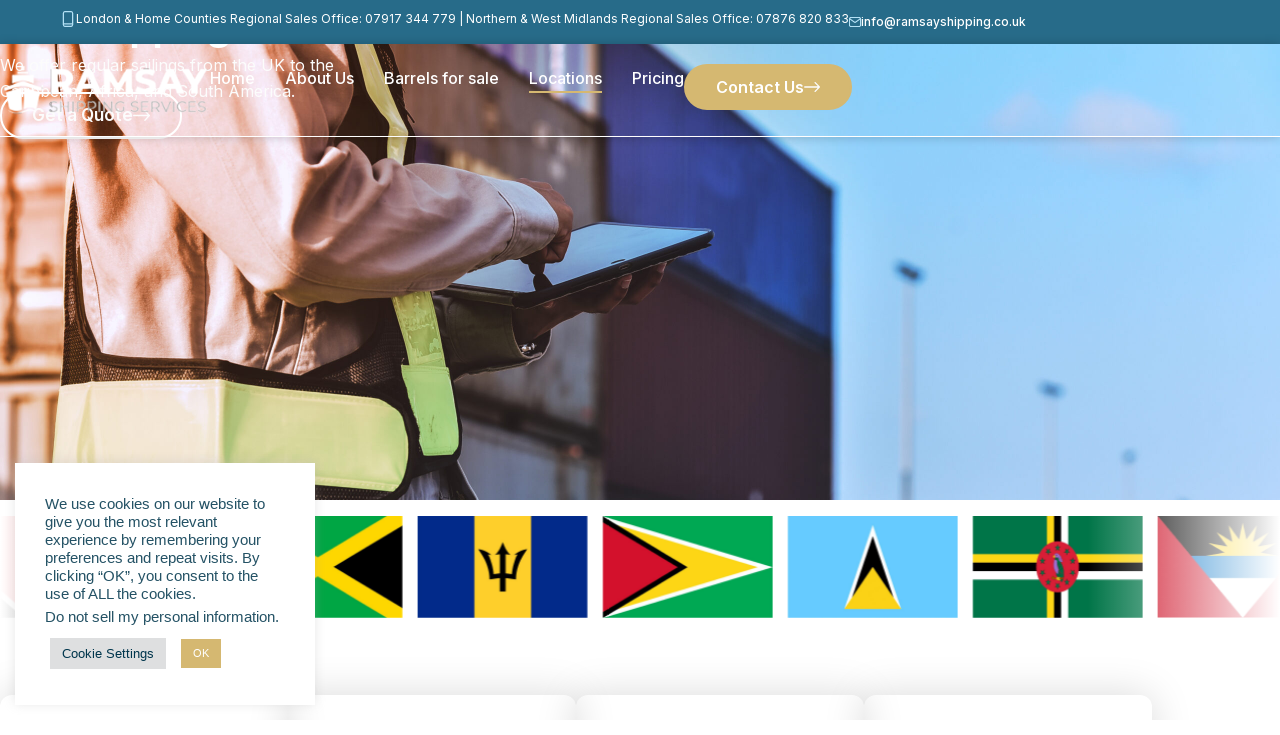

--- FILE ---
content_type: text/html; charset=UTF-8
request_url: https://ramsayshipping.co.uk/locations/
body_size: 23492
content:
<!doctype html>
<html lang="en-GB" prefix="og: https://ogp.me/ns#">
<head>
	<meta charset="UTF-8">
	<meta name="viewport" content="width=device-width, initial-scale=1">
	<link rel="profile" href="https://gmpg.org/xfn/11">
	
<!-- Search Engine Optimization by Rank Math - https://rankmath.com/ -->
<title>Locations - Ramsay Shipping Services</title>
<meta name="description" content="We offer regular sailings from the UK to the Caribbean, Africa, and South America."/>
<meta name="robots" content="index, follow, max-snippet:-1, max-video-preview:-1, max-image-preview:large"/>
<link rel="canonical" href="https://ramsayshipping.co.uk/locations/" />
<meta property="og:locale" content="en_GB" />
<meta property="og:type" content="article" />
<meta property="og:title" content="Locations - Ramsay Shipping Services" />
<meta property="og:description" content="We offer regular sailings from the UK to the Caribbean, Africa, and South America." />
<meta property="og:url" content="https://ramsayshipping.co.uk/locations/" />
<meta property="og:site_name" content="New Website" />
<meta property="og:updated_time" content="2026-01-17T14:29:52+00:00" />
<meta property="article:published_time" content="2026-01-14T08:36:50+00:00" />
<meta property="article:modified_time" content="2026-01-17T14:29:52+00:00" />
<meta name="twitter:card" content="summary_large_image" />
<meta name="twitter:title" content="Locations - Ramsay Shipping Services" />
<meta name="twitter:description" content="We offer regular sailings from the UK to the Caribbean, Africa, and South America." />
<meta name="twitter:label1" content="Time to read" />
<meta name="twitter:data1" content="3 minutes" />
<script type="application/ld+json" class="rank-math-schema">{"@context":"https://schema.org","@graph":[{"@type":"Organization","@id":"https://ramsayshipping.co.uk/#organization","name":"New Website"},{"@type":"WebSite","@id":"https://ramsayshipping.co.uk/#website","url":"https://ramsayshipping.co.uk","name":"New Website","publisher":{"@id":"https://ramsayshipping.co.uk/#organization"},"inLanguage":"en-GB"},{"@type":"WebPage","@id":"https://ramsayshipping.co.uk/locations/#webpage","url":"https://ramsayshipping.co.uk/locations/","name":"Locations - Ramsay Shipping Services","datePublished":"2026-01-14T08:36:50+00:00","dateModified":"2026-01-17T14:29:52+00:00","isPartOf":{"@id":"https://ramsayshipping.co.uk/#website"},"inLanguage":"en-GB"},{"@type":"Person","@id":"https://ramsayshipping.co.uk/author/dev/","name":"Dev","url":"https://ramsayshipping.co.uk/author/dev/","image":{"@type":"ImageObject","@id":"https://secure.gravatar.com/avatar/26c62ddcd7955ee12f6733d50b21e94dfc6eba87e67ca60668fcc8875ea1d203?s=96&amp;d=mm&amp;r=g","url":"https://secure.gravatar.com/avatar/26c62ddcd7955ee12f6733d50b21e94dfc6eba87e67ca60668fcc8875ea1d203?s=96&amp;d=mm&amp;r=g","caption":"Dev","inLanguage":"en-GB"},"worksFor":{"@id":"https://ramsayshipping.co.uk/#organization"}},{"@type":"Article","headline":"Locations - Ramsay Shipping Services","datePublished":"2026-01-14T08:36:50+00:00","dateModified":"2026-01-17T14:29:52+00:00","author":{"@id":"https://ramsayshipping.co.uk/author/dev/","name":"Dev"},"publisher":{"@id":"https://ramsayshipping.co.uk/#organization"},"description":"We offer regular sailings from the UK to the Caribbean, Africa, and South America.","name":"Locations - Ramsay Shipping Services","@id":"https://ramsayshipping.co.uk/locations/#richSnippet","isPartOf":{"@id":"https://ramsayshipping.co.uk/locations/#webpage"},"inLanguage":"en-GB","mainEntityOfPage":{"@id":"https://ramsayshipping.co.uk/locations/#webpage"}}]}</script>
<!-- /Rank Math WordPress SEO plugin -->

<link rel="alternate" type="application/rss+xml" title="Ramsay Shipping Services &raquo; Feed" href="https://ramsayshipping.co.uk/feed/" />
<link rel="alternate" type="application/rss+xml" title="Ramsay Shipping Services &raquo; Comments Feed" href="https://ramsayshipping.co.uk/comments/feed/" />
<link rel="alternate" title="oEmbed (JSON)" type="application/json+oembed" href="https://ramsayshipping.co.uk/wp-json/oembed/1.0/embed?url=https%3A%2F%2Framsayshipping.co.uk%2Flocations%2F" />
<link rel="alternate" title="oEmbed (XML)" type="text/xml+oembed" href="https://ramsayshipping.co.uk/wp-json/oembed/1.0/embed?url=https%3A%2F%2Framsayshipping.co.uk%2Flocations%2F&#038;format=xml" />
<style id='wp-img-auto-sizes-contain-inline-css'>
img:is([sizes=auto i],[sizes^="auto," i]){contain-intrinsic-size:3000px 1500px}
/*# sourceURL=wp-img-auto-sizes-contain-inline-css */
</style>
<style id='wp-emoji-styles-inline-css'>

	img.wp-smiley, img.emoji {
		display: inline !important;
		border: none !important;
		box-shadow: none !important;
		height: 1em !important;
		width: 1em !important;
		margin: 0 0.07em !important;
		vertical-align: -0.1em !important;
		background: none !important;
		padding: 0 !important;
	}
/*# sourceURL=wp-emoji-styles-inline-css */
</style>
<style id='global-styles-inline-css'>
:root{--wp--preset--aspect-ratio--square: 1;--wp--preset--aspect-ratio--4-3: 4/3;--wp--preset--aspect-ratio--3-4: 3/4;--wp--preset--aspect-ratio--3-2: 3/2;--wp--preset--aspect-ratio--2-3: 2/3;--wp--preset--aspect-ratio--16-9: 16/9;--wp--preset--aspect-ratio--9-16: 9/16;--wp--preset--color--black: #000000;--wp--preset--color--cyan-bluish-gray: #abb8c3;--wp--preset--color--white: #ffffff;--wp--preset--color--pale-pink: #f78da7;--wp--preset--color--vivid-red: #cf2e2e;--wp--preset--color--luminous-vivid-orange: #ff6900;--wp--preset--color--luminous-vivid-amber: #fcb900;--wp--preset--color--light-green-cyan: #7bdcb5;--wp--preset--color--vivid-green-cyan: #00d084;--wp--preset--color--pale-cyan-blue: #8ed1fc;--wp--preset--color--vivid-cyan-blue: #0693e3;--wp--preset--color--vivid-purple: #9b51e0;--wp--preset--gradient--vivid-cyan-blue-to-vivid-purple: linear-gradient(135deg,rgb(6,147,227) 0%,rgb(155,81,224) 100%);--wp--preset--gradient--light-green-cyan-to-vivid-green-cyan: linear-gradient(135deg,rgb(122,220,180) 0%,rgb(0,208,130) 100%);--wp--preset--gradient--luminous-vivid-amber-to-luminous-vivid-orange: linear-gradient(135deg,rgb(252,185,0) 0%,rgb(255,105,0) 100%);--wp--preset--gradient--luminous-vivid-orange-to-vivid-red: linear-gradient(135deg,rgb(255,105,0) 0%,rgb(207,46,46) 100%);--wp--preset--gradient--very-light-gray-to-cyan-bluish-gray: linear-gradient(135deg,rgb(238,238,238) 0%,rgb(169,184,195) 100%);--wp--preset--gradient--cool-to-warm-spectrum: linear-gradient(135deg,rgb(74,234,220) 0%,rgb(151,120,209) 20%,rgb(207,42,186) 40%,rgb(238,44,130) 60%,rgb(251,105,98) 80%,rgb(254,248,76) 100%);--wp--preset--gradient--blush-light-purple: linear-gradient(135deg,rgb(255,206,236) 0%,rgb(152,150,240) 100%);--wp--preset--gradient--blush-bordeaux: linear-gradient(135deg,rgb(254,205,165) 0%,rgb(254,45,45) 50%,rgb(107,0,62) 100%);--wp--preset--gradient--luminous-dusk: linear-gradient(135deg,rgb(255,203,112) 0%,rgb(199,81,192) 50%,rgb(65,88,208) 100%);--wp--preset--gradient--pale-ocean: linear-gradient(135deg,rgb(255,245,203) 0%,rgb(182,227,212) 50%,rgb(51,167,181) 100%);--wp--preset--gradient--electric-grass: linear-gradient(135deg,rgb(202,248,128) 0%,rgb(113,206,126) 100%);--wp--preset--gradient--midnight: linear-gradient(135deg,rgb(2,3,129) 0%,rgb(40,116,252) 100%);--wp--preset--font-size--small: 13px;--wp--preset--font-size--medium: 20px;--wp--preset--font-size--large: 36px;--wp--preset--font-size--x-large: 42px;--wp--preset--spacing--20: 0.44rem;--wp--preset--spacing--30: 0.67rem;--wp--preset--spacing--40: 1rem;--wp--preset--spacing--50: 1.5rem;--wp--preset--spacing--60: 2.25rem;--wp--preset--spacing--70: 3.38rem;--wp--preset--spacing--80: 5.06rem;--wp--preset--shadow--natural: 6px 6px 9px rgba(0, 0, 0, 0.2);--wp--preset--shadow--deep: 12px 12px 50px rgba(0, 0, 0, 0.4);--wp--preset--shadow--sharp: 6px 6px 0px rgba(0, 0, 0, 0.2);--wp--preset--shadow--outlined: 6px 6px 0px -3px rgb(255, 255, 255), 6px 6px rgb(0, 0, 0);--wp--preset--shadow--crisp: 6px 6px 0px rgb(0, 0, 0);}:root { --wp--style--global--content-size: 800px;--wp--style--global--wide-size: 1200px; }:where(body) { margin: 0; }.wp-site-blocks > .alignleft { float: left; margin-right: 2em; }.wp-site-blocks > .alignright { float: right; margin-left: 2em; }.wp-site-blocks > .aligncenter { justify-content: center; margin-left: auto; margin-right: auto; }:where(.wp-site-blocks) > * { margin-block-start: 24px; margin-block-end: 0; }:where(.wp-site-blocks) > :first-child { margin-block-start: 0; }:where(.wp-site-blocks) > :last-child { margin-block-end: 0; }:root { --wp--style--block-gap: 24px; }:root :where(.is-layout-flow) > :first-child{margin-block-start: 0;}:root :where(.is-layout-flow) > :last-child{margin-block-end: 0;}:root :where(.is-layout-flow) > *{margin-block-start: 24px;margin-block-end: 0;}:root :where(.is-layout-constrained) > :first-child{margin-block-start: 0;}:root :where(.is-layout-constrained) > :last-child{margin-block-end: 0;}:root :where(.is-layout-constrained) > *{margin-block-start: 24px;margin-block-end: 0;}:root :where(.is-layout-flex){gap: 24px;}:root :where(.is-layout-grid){gap: 24px;}.is-layout-flow > .alignleft{float: left;margin-inline-start: 0;margin-inline-end: 2em;}.is-layout-flow > .alignright{float: right;margin-inline-start: 2em;margin-inline-end: 0;}.is-layout-flow > .aligncenter{margin-left: auto !important;margin-right: auto !important;}.is-layout-constrained > .alignleft{float: left;margin-inline-start: 0;margin-inline-end: 2em;}.is-layout-constrained > .alignright{float: right;margin-inline-start: 2em;margin-inline-end: 0;}.is-layout-constrained > .aligncenter{margin-left: auto !important;margin-right: auto !important;}.is-layout-constrained > :where(:not(.alignleft):not(.alignright):not(.alignfull)){max-width: var(--wp--style--global--content-size);margin-left: auto !important;margin-right: auto !important;}.is-layout-constrained > .alignwide{max-width: var(--wp--style--global--wide-size);}body .is-layout-flex{display: flex;}.is-layout-flex{flex-wrap: wrap;align-items: center;}.is-layout-flex > :is(*, div){margin: 0;}body .is-layout-grid{display: grid;}.is-layout-grid > :is(*, div){margin: 0;}body{padding-top: 0px;padding-right: 0px;padding-bottom: 0px;padding-left: 0px;}a:where(:not(.wp-element-button)){text-decoration: underline;}:root :where(.wp-element-button, .wp-block-button__link){background-color: #32373c;border-width: 0;color: #fff;font-family: inherit;font-size: inherit;font-style: inherit;font-weight: inherit;letter-spacing: inherit;line-height: inherit;padding-top: calc(0.667em + 2px);padding-right: calc(1.333em + 2px);padding-bottom: calc(0.667em + 2px);padding-left: calc(1.333em + 2px);text-decoration: none;text-transform: inherit;}.has-black-color{color: var(--wp--preset--color--black) !important;}.has-cyan-bluish-gray-color{color: var(--wp--preset--color--cyan-bluish-gray) !important;}.has-white-color{color: var(--wp--preset--color--white) !important;}.has-pale-pink-color{color: var(--wp--preset--color--pale-pink) !important;}.has-vivid-red-color{color: var(--wp--preset--color--vivid-red) !important;}.has-luminous-vivid-orange-color{color: var(--wp--preset--color--luminous-vivid-orange) !important;}.has-luminous-vivid-amber-color{color: var(--wp--preset--color--luminous-vivid-amber) !important;}.has-light-green-cyan-color{color: var(--wp--preset--color--light-green-cyan) !important;}.has-vivid-green-cyan-color{color: var(--wp--preset--color--vivid-green-cyan) !important;}.has-pale-cyan-blue-color{color: var(--wp--preset--color--pale-cyan-blue) !important;}.has-vivid-cyan-blue-color{color: var(--wp--preset--color--vivid-cyan-blue) !important;}.has-vivid-purple-color{color: var(--wp--preset--color--vivid-purple) !important;}.has-black-background-color{background-color: var(--wp--preset--color--black) !important;}.has-cyan-bluish-gray-background-color{background-color: var(--wp--preset--color--cyan-bluish-gray) !important;}.has-white-background-color{background-color: var(--wp--preset--color--white) !important;}.has-pale-pink-background-color{background-color: var(--wp--preset--color--pale-pink) !important;}.has-vivid-red-background-color{background-color: var(--wp--preset--color--vivid-red) !important;}.has-luminous-vivid-orange-background-color{background-color: var(--wp--preset--color--luminous-vivid-orange) !important;}.has-luminous-vivid-amber-background-color{background-color: var(--wp--preset--color--luminous-vivid-amber) !important;}.has-light-green-cyan-background-color{background-color: var(--wp--preset--color--light-green-cyan) !important;}.has-vivid-green-cyan-background-color{background-color: var(--wp--preset--color--vivid-green-cyan) !important;}.has-pale-cyan-blue-background-color{background-color: var(--wp--preset--color--pale-cyan-blue) !important;}.has-vivid-cyan-blue-background-color{background-color: var(--wp--preset--color--vivid-cyan-blue) !important;}.has-vivid-purple-background-color{background-color: var(--wp--preset--color--vivid-purple) !important;}.has-black-border-color{border-color: var(--wp--preset--color--black) !important;}.has-cyan-bluish-gray-border-color{border-color: var(--wp--preset--color--cyan-bluish-gray) !important;}.has-white-border-color{border-color: var(--wp--preset--color--white) !important;}.has-pale-pink-border-color{border-color: var(--wp--preset--color--pale-pink) !important;}.has-vivid-red-border-color{border-color: var(--wp--preset--color--vivid-red) !important;}.has-luminous-vivid-orange-border-color{border-color: var(--wp--preset--color--luminous-vivid-orange) !important;}.has-luminous-vivid-amber-border-color{border-color: var(--wp--preset--color--luminous-vivid-amber) !important;}.has-light-green-cyan-border-color{border-color: var(--wp--preset--color--light-green-cyan) !important;}.has-vivid-green-cyan-border-color{border-color: var(--wp--preset--color--vivid-green-cyan) !important;}.has-pale-cyan-blue-border-color{border-color: var(--wp--preset--color--pale-cyan-blue) !important;}.has-vivid-cyan-blue-border-color{border-color: var(--wp--preset--color--vivid-cyan-blue) !important;}.has-vivid-purple-border-color{border-color: var(--wp--preset--color--vivid-purple) !important;}.has-vivid-cyan-blue-to-vivid-purple-gradient-background{background: var(--wp--preset--gradient--vivid-cyan-blue-to-vivid-purple) !important;}.has-light-green-cyan-to-vivid-green-cyan-gradient-background{background: var(--wp--preset--gradient--light-green-cyan-to-vivid-green-cyan) !important;}.has-luminous-vivid-amber-to-luminous-vivid-orange-gradient-background{background: var(--wp--preset--gradient--luminous-vivid-amber-to-luminous-vivid-orange) !important;}.has-luminous-vivid-orange-to-vivid-red-gradient-background{background: var(--wp--preset--gradient--luminous-vivid-orange-to-vivid-red) !important;}.has-very-light-gray-to-cyan-bluish-gray-gradient-background{background: var(--wp--preset--gradient--very-light-gray-to-cyan-bluish-gray) !important;}.has-cool-to-warm-spectrum-gradient-background{background: var(--wp--preset--gradient--cool-to-warm-spectrum) !important;}.has-blush-light-purple-gradient-background{background: var(--wp--preset--gradient--blush-light-purple) !important;}.has-blush-bordeaux-gradient-background{background: var(--wp--preset--gradient--blush-bordeaux) !important;}.has-luminous-dusk-gradient-background{background: var(--wp--preset--gradient--luminous-dusk) !important;}.has-pale-ocean-gradient-background{background: var(--wp--preset--gradient--pale-ocean) !important;}.has-electric-grass-gradient-background{background: var(--wp--preset--gradient--electric-grass) !important;}.has-midnight-gradient-background{background: var(--wp--preset--gradient--midnight) !important;}.has-small-font-size{font-size: var(--wp--preset--font-size--small) !important;}.has-medium-font-size{font-size: var(--wp--preset--font-size--medium) !important;}.has-large-font-size{font-size: var(--wp--preset--font-size--large) !important;}.has-x-large-font-size{font-size: var(--wp--preset--font-size--x-large) !important;}
:root :where(.wp-block-pullquote){font-size: 1.5em;line-height: 1.6;}
/*# sourceURL=global-styles-inline-css */
</style>
<link rel='stylesheet' id='cookie-law-info-css' href='https://ramsayshipping.co.uk/wp-content/plugins/cookie-law-info/legacy/public/css/cookie-law-info-public.css?ver=3.4.0' media='all' />
<link rel='stylesheet' id='cookie-law-info-gdpr-css' href='https://ramsayshipping.co.uk/wp-content/plugins/cookie-law-info/legacy/public/css/cookie-law-info-gdpr.css?ver=3.4.0' media='all' />
<link rel='stylesheet' id='hello-elementor-css' href='https://ramsayshipping.co.uk/wp-content/themes/hello-elementor/assets/css/reset.css?ver=3.4.5' media='all' />
<link rel='stylesheet' id='hello-elementor-theme-style-css' href='https://ramsayshipping.co.uk/wp-content/themes/hello-elementor/assets/css/theme.css?ver=3.4.5' media='all' />
<link rel='stylesheet' id='hello-elementor-header-footer-css' href='https://ramsayshipping.co.uk/wp-content/themes/hello-elementor/assets/css/header-footer.css?ver=3.4.5' media='all' />
<link rel='stylesheet' id='elementor-frontend-css' href='https://ramsayshipping.co.uk/wp-content/uploads/elementor/css/custom-frontend.min.css?ver=1769708562' media='all' />
<link rel='stylesheet' id='elementor-post-426-css' href='https://ramsayshipping.co.uk/wp-content/uploads/elementor/css/post-426.css?ver=1769708562' media='all' />
<link rel='stylesheet' id='widget-image-css' href='https://ramsayshipping.co.uk/wp-content/plugins/elementor/assets/css/widget-image.min.css?ver=3.34.4' media='all' />
<link rel='stylesheet' id='widget-nav-menu-css' href='https://ramsayshipping.co.uk/wp-content/uploads/elementor/css/custom-pro-widget-nav-menu.min.css?ver=1769708562' media='all' />
<link rel='stylesheet' id='widget-heading-css' href='https://ramsayshipping.co.uk/wp-content/plugins/elementor/assets/css/widget-heading.min.css?ver=3.34.4' media='all' />
<link rel='stylesheet' id='e-popup-css' href='https://ramsayshipping.co.uk/wp-content/plugins/elementor-pro/assets/css/conditionals/popup.min.css?ver=3.34.4' media='all' />
<link rel='stylesheet' id='e-animation-slideInRight-css' href='https://ramsayshipping.co.uk/wp-content/plugins/elementor/assets/lib/animations/styles/slideInRight.min.css?ver=3.34.4' media='all' />
<link rel='stylesheet' id='elementor-icons-css' href='https://ramsayshipping.co.uk/wp-content/plugins/elementor/assets/lib/eicons/css/elementor-icons.min.css?ver=5.46.0' media='all' />
<link rel='stylesheet' id='widget-icon-list-css' href='https://ramsayshipping.co.uk/wp-content/uploads/elementor/css/custom-widget-icon-list.min.css?ver=1769708562' media='all' />
<link rel='stylesheet' id='widget-nested-accordion-css' href='https://ramsayshipping.co.uk/wp-content/plugins/elementor/assets/css/widget-nested-accordion.min.css?ver=3.34.4' media='all' />
<link rel='stylesheet' id='elementor-post-616-css' href='https://ramsayshipping.co.uk/wp-content/uploads/elementor/css/post-616.css?ver=1769711230' media='all' />
<link rel='stylesheet' id='elementor-post-659-css' href='https://ramsayshipping.co.uk/wp-content/uploads/elementor/css/post-659.css?ver=1769708563' media='all' />
<link rel='stylesheet' id='elementor-post-739-css' href='https://ramsayshipping.co.uk/wp-content/uploads/elementor/css/post-739.css?ver=1769708563' media='all' />
<link rel='stylesheet' id='elementor-post-724-css' href='https://ramsayshipping.co.uk/wp-content/uploads/elementor/css/post-724.css?ver=1769711230' media='all' />
<link rel='stylesheet' id='elementor-post-720-css' href='https://ramsayshipping.co.uk/wp-content/uploads/elementor/css/post-720.css?ver=1769711230' media='all' />
<link rel='stylesheet' id='elementor-post-712-css' href='https://ramsayshipping.co.uk/wp-content/uploads/elementor/css/post-712.css?ver=1769711230' media='all' />
<link rel='stylesheet' id='elementor-post-642-css' href='https://ramsayshipping.co.uk/wp-content/uploads/elementor/css/post-642.css?ver=1769711230' media='all' />
<link rel='stylesheet' id='elementor-post-752-css' href='https://ramsayshipping.co.uk/wp-content/uploads/elementor/css/post-752.css?ver=1769708563' media='all' />
<link rel='stylesheet' id='elementor-gf-local-roboto-css' href='https://ramsayshipping.co.uk/wp-content/uploads/elementor/google-fonts/css/roboto.css?ver=1750328684' media='all' />
<link rel='stylesheet' id='elementor-gf-local-robotoslab-css' href='https://ramsayshipping.co.uk/wp-content/uploads/elementor/google-fonts/css/robotoslab.css?ver=1750328688' media='all' />
<link rel='stylesheet' id='elementor-gf-intertight-css' href='https://fonts.googleapis.com/css?family=Inter+Tight:100,100italic,200,200italic,300,300italic,400,400italic,500,500italic,600,600italic,700,700italic,800,800italic,900,900italic&#038;display=swap' media='all' />
<link rel='stylesheet' id='elementor-gf-inter-css' href='https://fonts.googleapis.com/css?family=Inter:100,100italic,200,200italic,300,300italic,400,400italic,500,500italic,600,600italic,700,700italic,800,800italic,900,900italic&#038;display=swap' media='all' />
<link rel='stylesheet' id='elementor-icons-shared-0-css' href='https://ramsayshipping.co.uk/wp-content/plugins/elementor/assets/lib/font-awesome/css/fontawesome.min.css?ver=5.15.3' media='all' />
<link rel='stylesheet' id='elementor-icons-fa-solid-css' href='https://ramsayshipping.co.uk/wp-content/plugins/elementor/assets/lib/font-awesome/css/solid.min.css?ver=5.15.3' media='all' />
<script src="https://ramsayshipping.co.uk/wp-includes/js/jquery/jquery.min.js?ver=3.7.1" id="jquery-core-js"></script>
<script src="https://ramsayshipping.co.uk/wp-includes/js/jquery/jquery-migrate.min.js?ver=3.4.1" id="jquery-migrate-js"></script>
<script id="cookie-law-info-js-extra">
var Cli_Data = {"nn_cookie_ids":[],"cookielist":[],"non_necessary_cookies":[],"ccpaEnabled":"1","ccpaRegionBased":"","ccpaBarEnabled":"","strictlyEnabled":["necessary","obligatoire"],"ccpaType":"ccpa_gdpr","js_blocking":"1","custom_integration":"","triggerDomRefresh":"","secure_cookies":""};
var cli_cookiebar_settings = {"animate_speed_hide":"500","animate_speed_show":"500","background":"#FFF","border":"#b1a6a6c2","border_on":"","button_1_button_colour":"#d5b871","button_1_button_hover":"#aa935a","button_1_link_colour":"#fff","button_1_as_button":"1","button_1_new_win":"","button_2_button_colour":"#333","button_2_button_hover":"#292929","button_2_link_colour":"#00364d","button_2_as_button":"","button_2_hidebar":"","button_3_button_colour":"#dedfe0","button_3_button_hover":"#b2b2b3","button_3_link_colour":"#00364d","button_3_as_button":"1","button_3_new_win":"","button_4_button_colour":"#dedfe0","button_4_button_hover":"#b2b2b3","button_4_link_colour":"#00364d","button_4_as_button":"1","button_7_button_colour":"#d5b871","button_7_button_hover":"#aa935a","button_7_link_colour":"#fff","button_7_as_button":"1","button_7_new_win":"","font_family":"Helvetica, Arial, sans-serif","header_fix":"","notify_animate_hide":"1","notify_animate_show":"","notify_div_id":"#cookie-law-info-bar","notify_position_horizontal":"right","notify_position_vertical":"bottom","scroll_close":"","scroll_close_reload":"","accept_close_reload":"","reject_close_reload":"","showagain_tab":"","showagain_background":"#fff","showagain_border":"#000","showagain_div_id":"#cookie-law-info-again","showagain_x_position":"100px","text":"#245265","show_once_yn":"","show_once":"10000","logging_on":"","as_popup":"","popup_overlay":"1","bar_heading_text":"","cookie_bar_as":"widget","popup_showagain_position":"bottom-right","widget_position":"left"};
var log_object = {"ajax_url":"https://ramsayshipping.co.uk/wp-admin/admin-ajax.php"};
//# sourceURL=cookie-law-info-js-extra
</script>
<script src="https://ramsayshipping.co.uk/wp-content/plugins/cookie-law-info/legacy/public/js/cookie-law-info-public.js?ver=3.4.0" id="cookie-law-info-js"></script>
<script id="cookie-law-info-ccpa-js-extra">
var ccpa_data = {"opt_out_prompt":"Do you really wish to opt out?","opt_out_confirm":"Confirm","opt_out_cancel":"Cancel"};
//# sourceURL=cookie-law-info-ccpa-js-extra
</script>
<script src="https://ramsayshipping.co.uk/wp-content/plugins/cookie-law-info/legacy/admin/modules/ccpa/assets/js/cookie-law-info-ccpa.js?ver=3.4.0" id="cookie-law-info-ccpa-js"></script>
<link rel="https://api.w.org/" href="https://ramsayshipping.co.uk/wp-json/" /><link rel="alternate" title="JSON" type="application/json" href="https://ramsayshipping.co.uk/wp-json/wp/v2/pages/616" /><link rel="EditURI" type="application/rsd+xml" title="RSD" href="https://ramsayshipping.co.uk/xmlrpc.php?rsd" />
<link rel='shortlink' href='https://ramsayshipping.co.uk/?p=616' />
<!-- start Simple Custom CSS and JS -->
<style>
.location_popup .dialog-widget-content.dialog-lightbox-widget-content.animated {
	max-height: calc(100vh - 70px);
	overflow: unset;
}
.location_popup .dialog-message.dialog-lightbox-message {
	max-height: calc(100vh - 80px);
}
.location_popup .table_scroll {
	overflow-y: auto !important;
	max-height: calc(100vh - 250px);
	-ms-overflow-style: none;
	scrollbar-width: none;
}
.table_scroll::-webkit-scrollbar {
	display: none;
}
.popup_wraper {
    height: 100%;
    overflow: hidden;
}
.destination_title, .destination_text {
	width: 70%;
	text-align: left;
}
.frequency_title, .time_title, .frequency_text, .time_text {
	width: 15%;
	text-align: right;
}
.destination_sheet th {
	padding: 15px 0;
	border: none;
	border-block-start: 0px solid hsla(0, 19.6%, 38%, 0) !important;
	font-size: 16px;
	font-weight: 600;
	color: #00364D;
	font-family: "Inter Tight", Sans-serif;
}
.destination_sheet td{
	padding: 15px 0;
	border: none;
	font-size: 16px;
	font-weight: 400;
	color: #00364D;
	font-family: "Inter", Sans-serif;
}
.destination_sheet tbody tr{
	border-bottom: 1px solid #EBEBEB;
}
.destination_sheet tbody tr td{
	background-color: white !important;
}
.destination_sheet tbody tr td h4, p{
	margin: 0;
}
.frequency_heading{
	display: none;
	font-size: 16px;
	font-weight: 600;
	color: #00364D;
}
.time_heading{
	display: none;
	font-size: 16px;
	font-weight: 600;
	color: #00364D;
}
.destination_text{
	font-weight: 600 !important;
}
@media screen and (max-width: 1200px) {
	.destination_title, .destination_text {
		width: 60%;
		text-align: left;
	}
	.frequency_title, .time_title, .frequency_text, .time_text {
		width: 20%;
		text-align: right;
	}
}
@media screen and (max-width: 1200px) {
	.destination_title, .destination_text {
		width: 50%;
		text-align: left;
	}
	.frequency_title, .time_title, .frequency_text, .time_text {
		width: 25%;
		text-align: right;
	}
}
@media screen and (max-width: 768px) {
	.destination_sheet thead{
		display: none;
	}
	.frequency_heading{
		display: block;
	}
	.time_heading{
		display: block;
	}
	.destination_wraper{
		display: flex;
		flex-wrap: wrap;
	}
	.destination_text{
		width: 100%;
	}
	.frequency_text, .time_text{
		width: 100%;
		display: flex;
		justify-content: space-between;
		align-items: center;
	}
	.destination_sheet .frequency_text, .destination_sheet .time_text{
		padding: 5px 0;
	}
	.destination_sheet .frequency_heading, 
	.destination_sheet .time_heading, 
	.destination_sheet .time_peragraph, 
	.destination_sheet .frequency_peragraph{
		font-size: 14px;
	}
	.destination_sheet .frequency_heading, 
	.destination_sheet .time_heading {
		font-weight: 500;
	}
}
</style>
<!-- end Simple Custom CSS and JS -->
<!-- start Simple Custom CSS and JS -->
<style>
/* Header Styke  */
.header.scrolled {
	position: fixed;
	background: white;
}
.header .logo{
	display: block !important;
}
.scrolled .logo {
	display: none !important;
}
.header .scroll-logo {
	display: none !important;
}
.scrolled .scroll-logo {
	display: block !important;
}
.elementor-widget-text-editor a {
    color: inherit !important;
}

.header.scrolled .nav_menu .menu-item .elementor-item {
	color: #00364D !important;
}
.header.scrolled .banner-btn .elementor-button:hover {
	border-color: #00364D !important;
}
.header.scrolled .top_bar {
	display: none;
}
.header.scrolled .nav_sec {
	border-color: #00364D !important;
	box-shadow: 0px 0px 10px 0px rgba(0, 0, 0, 0.2);
}
.header.scrolled .menu_bar svg path {
	fill: #00364D;
}



/* Button */
.banner-btn .elementor-button .cls-1{
	fill: #FCFCFC !important;
}
.banner-btn .elementor-button:hover .cls-1{
	fill: #00364E !important;
}
.section-btn .elementor-button .cls-1{
	fill: #FCFCFC !important;
}
.section-btn .elementor-button:hover .cls-1{
	fill: #D5B871 !important;
}
/* End */



/* works */
.works_stap::before {
	content: "";
	position: absolute;
	height: 85%;
	width: 6px;
	top: 43px;
	left: 22px;
	border-left: 2px dashed white;
}

.works_stap:last-child::before{
	display: none;  
	border: none !important;
}

@media (max-width: 1366px){
	.works_stap::before {
		left: 20px;
	}
}

@media (max-width: 1024px){
	.works_stap::before {
		height: 78%;
		left: 20px;
	}
}
/* End */



/* Flag Image Slider */
.flag-img.elementor-widget-image-carousel::before {
    content: "";
    position: absolute !important;
    top: 0;
    left: 0;
    width: 25%; 
    height: 100% !important;
    background: linear-gradient(to right, rgba(255,255,255,1) 0%, rgba(255,255,255,0) 100%) !important;
    z-index: 10;
    pointer-events: none;
}
.flag-img.elementor-widget-image-carousel::after {
    content: "";
    position: absolute;
    top: 0;
    right: 0;
    width: 25%;
    height: 100%;
    background: linear-gradient(to left, rgba(255,255,255,1) 0%, rgba(255,255,255,0) 100%);
    z-index: 10;
    pointer-events: none;
}
.flag-img .swiper-wrapper {
    -webkit-transition-timing-function: linear !important;
    -o-transition-timing-function: linear !important;
    transition-timing-function: linear !important;
}

@media only screen and (max-width: 1366px){
	.flag-img.elementor-widget-image-carousel::before {
		background: linear-gradient(to right, rgba(255,255,255,1) 0%, rgba(255,255,255,0) 60%) !important;
	}
	.flag-img.elementor-widget-image-carousel::after {
		background: linear-gradient(to left, rgba(255,255,255,1) 0%, rgba(255,255,255,0) 60%) !important;
	}
}
/* Flag End */



/* Priceing card box Start */
@media (min-width: 879px) {
    .prosses-box .elementor-widget-icon-box:not(:last-child)::after {
        content: "";
        position: absolute;
        top: 20%;
		left: 80%;
		width: 60%;
		border-top: 2px dashed #286C89;
        z-index: 1;
    }
}

@media (max-width: 880px) and (min-width: 584px) {
    .prosses-box .elementor-widget-icon-box {
        position: relative;
    }
    .prosses-box .elementor-widget-icon-box:nth-child(1)::after,
    .prosses-box .elementor-widget-icon-box:nth-child(3)::after {
        content: "";
        position: absolute;
        top: 20%;
		left: 75%;
		width: 55%;
		border-top: 2px dashed #286C89;
        z-index: 1;
    }

    .prosses-box .elementor-widget-icon-box:nth-child(2)::after,
    .prosses-box .elementor-widget-icon-box:nth-child(4)::after {
        display: none;
    }
}

@media (max-width: 583px) {
    .prosses-box .elementor-widget-icon-box::after {
        display: none !important;
    }
}

/* Priceing card box End */








</style>
<!-- end Simple Custom CSS and JS -->
<!-- start Simple Custom CSS and JS -->
<style>
/* FAQ Accordion */
.faq-accorodin .e-n-accordion-item[open] {
    border-bottom: 2px solid #245265 !important;
}

.faq-accorodin .e-n-accordion-item-title-icon .e-opened,
.faq-accorodin .e-n-accordion-item-title-icon .e-closed{
    width: 30px;
    height: 30px;
    align-items: center;
    justify-content: center;
    border: 1px solid #286C89;
    border-radius: 50%;
    margin-top: 5px !important;
}
.faq-accorodin .e-n-accordion-item-title-icon svg{
    width: 15px;
}
.faq-accorodin .e-n-accordion-item-title-icon .cls-1{
    fill: #00364e !important;
}
.faq-accorodin .e-n-accordion-item-title {
	align-items: start !important;
}
@media only screen and (max-width: 1366px){
    .faq-accorodin .e-n-accordion-item-title-icon .e-opened,
    .faq-accorodin .e-n-accordion-item-title-icon .e-closed{
        width: 24px;
        height: 24px;
    }
    .faq-accorodin .e-n-accordion-item-title-icon svg{
        width: 12px;
    }
}
/* End */





/* Packing Accordion */
.packing-acc .e-n-accordion-item-title-icon .e-opened{
        rotate: 90deg !important;
        transition: transform 0.5s ease !important;
        margin-top: 8px !important;
}
.packing-acc .e-n-accordion-item-title-icon .e-closed{
        margin-top: 4px !important;
}
.packing-acc  .e-n-accordion-item{
    background: #EFEFEF;
    padding: 40px;
}
.packing-acc .e-n-accordion-item-title {
	align-items: start !important;
}

@media only screen and (max-width: 1366px){
    .packing-acc  .e-n-accordion-item{
        padding: 30px;
    }
}

@media only screen and (max-width: 1024px){
    .packing-acc  .e-n-accordion-item{
        padding: 20px;
    }
}

/* End */</style>
<!-- end Simple Custom CSS and JS -->

<script src='//ramsayshipping.co.uk/wp-content/uploads/custom-css-js/144.js?v=3110'></script>

<link rel='stylesheet' id='143-css' href='//ramsayshipping.co.uk/wp-content/uploads/custom-css-js/143.css?v=7562' media='all' />
<script>document.documentElement.className += " js";</script>
<meta name="generator" content="Elementor 3.34.4; features: additional_custom_breakpoints; settings: css_print_method-external, google_font-enabled, font_display-swap">
<!-- Google tag (gtag.js) -->
<script async src="https://www.googletagmanager.com/gtag/js?id=G-3YM6BR9Z2D"></script>
<script>
  window.dataLayer = window.dataLayer || [];
  function gtag(){dataLayer.push(arguments);}
  gtag('js', new Date());

  gtag('config', 'G-3YM6BR9Z2D');
</script>
			<style>
				.e-con.e-parent:nth-of-type(n+4):not(.e-lazyloaded):not(.e-no-lazyload),
				.e-con.e-parent:nth-of-type(n+4):not(.e-lazyloaded):not(.e-no-lazyload) * {
					background-image: none !important;
				}
				@media screen and (max-height: 1024px) {
					.e-con.e-parent:nth-of-type(n+3):not(.e-lazyloaded):not(.e-no-lazyload),
					.e-con.e-parent:nth-of-type(n+3):not(.e-lazyloaded):not(.e-no-lazyload) * {
						background-image: none !important;
					}
				}
				@media screen and (max-height: 640px) {
					.e-con.e-parent:nth-of-type(n+2):not(.e-lazyloaded):not(.e-no-lazyload),
					.e-con.e-parent:nth-of-type(n+2):not(.e-lazyloaded):not(.e-no-lazyload) * {
						background-image: none !important;
					}
				}
			</style>
			<link rel="icon" href="https://ramsayshipping.co.uk/wp-content/uploads/2026/01/cropped-Ramsays-Shipping-Services-Favicon-32x32.png" sizes="32x32" />
<link rel="icon" href="https://ramsayshipping.co.uk/wp-content/uploads/2026/01/cropped-Ramsays-Shipping-Services-Favicon-192x192.png" sizes="192x192" />
<link rel="apple-touch-icon" href="https://ramsayshipping.co.uk/wp-content/uploads/2026/01/cropped-Ramsays-Shipping-Services-Favicon-180x180.png" />
<meta name="msapplication-TileImage" content="https://ramsayshipping.co.uk/wp-content/uploads/2026/01/cropped-Ramsays-Shipping-Services-Favicon-270x270.png" />
</head>
<body class="wp-singular page-template page-template-elementor_header_footer page page-id-616 wp-embed-responsive wp-theme-hello-elementor hello-elementor-default elementor-default elementor-template-full-width elementor-kit-426 elementor-page elementor-page-616">


<a class="skip-link screen-reader-text" href="#content">Skip to content</a>

		<header data-elementor-type="header" data-elementor-id="659" class="elementor elementor-659 elementor-location-header" data-elementor-post-type="elementor_library">
			<div class="elementor-element elementor-element-de3c22c e-con-full header e-flex e-con e-parent" data-id="de3c22c" data-element_type="container" data-settings="{&quot;background_background&quot;:&quot;classic&quot;,&quot;position&quot;:&quot;absolute&quot;}">
		<div class="elementor-element elementor-element-913a20c e-con-full top_bar e-flex e-con e-child" data-id="913a20c" data-element_type="container" data-settings="{&quot;background_background&quot;:&quot;classic&quot;}">
		<div class="elementor-element elementor-element-8366be1 e-con-full e-flex e-con e-child" data-id="8366be1" data-element_type="container">
				<div class="elementor-element elementor-element-7099f11 elementor-view-default elementor-widget elementor-widget-icon" data-id="7099f11" data-element_type="widget" data-widget_type="icon.default">
				<div class="elementor-widget-container">
							<div class="elementor-icon-wrapper">
			<div class="elementor-icon">
			<svg xmlns="http://www.w3.org/2000/svg" width="9" height="14" viewBox="0 0 9 14" fill="none"><path d="M7.06477 0H1.93523C0.862695 0 0 0.856199 0 1.92066V12.0793C0 13.1438 0.862695 14 1.93523 14H7.06477C8.13731 14 9 13.1438 9 12.0793V1.92066C9 0.856199 8.13731 0 7.06477 0ZM1.93523 1.04132H7.06477C7.5544 1.04132 7.95078 1.43471 7.95078 1.92066V10.7835H1.04922V1.92066C1.04922 1.43471 1.4456 1.04132 1.93523 1.04132ZM7.06477 12.9587H1.93523C1.4456 12.9587 1.04922 12.5653 1.04922 12.0793V11.8248H7.95078V12.0793C7.95078 12.5421 7.5544 12.9587 7.06477 12.9587Z" fill="#B4E1F5"></path></svg>			</div>
		</div>
						</div>
				</div>
				<div class="elementor-element elementor-element-db4d595 elementor-widget-mobile__width-initial elementor-widget elementor-widget-text-editor" data-id="db4d595" data-element_type="widget" data-widget_type="text-editor.default">
				<div class="elementor-widget-container">
									<p>London &amp; Home Counties Regional Sales Office: 07917 344 779 | Northern &amp; West Midlands Regional Sales Office: 07876 820 833</p>								</div>
				</div>
				</div>
				<div class="elementor-element elementor-element-f64d4b4 elementor-widget elementor-widget-button" data-id="f64d4b4" data-element_type="widget" data-widget_type="button.default">
				<div class="elementor-widget-container">
									<div class="elementor-button-wrapper">
					<a class="elementor-button elementor-button-link elementor-size-sm" href="mailto:info@ramsayshipping.co.uk">
						<span class="elementor-button-content-wrapper">
						<span class="elementor-button-icon">
				<svg xmlns="http://www.w3.org/2000/svg" width="14" height="12" viewBox="0 0 14 12" fill="none"><path d="M12.7273 3.28027L7.36479 7.21289C7.14573 7.37345 6.85427 7.37345 6.63521 7.21289L1.27273 3.28027V10C1.27273 10.3651 1.56054 10.6667 1.90909 10.6667H12.0909C12.4395 10.6667 12.7273 10.3651 12.7273 10V3.28027ZM1.90909 1.33333C1.66219 1.33333 1.44601 1.48476 1.34078 1.7028L7 5.85286L12.6589 1.7028C12.5537 1.48483 12.3378 1.33333 12.0909 1.33333H1.90909ZM14 10C14 11.1015 13.1424 12 12.0909 12H1.90909C0.857637 12 0 11.1015 0 10V2C0 0.898477 0.857637 0 1.90909 0H12.0909C13.1424 0 14 0.898477 14 2V10Z" fill="#B4E1F5"></path></svg>			</span>
									<span class="elementor-button-text">info@ramsayshipping.co.uk</span>
					</span>
					</a>
				</div>
								</div>
				</div>
				</div>
		<div class="elementor-element elementor-element-0d2aa6c e-con-full nav_sec e-flex e-con e-child" data-id="0d2aa6c" data-element_type="container" data-settings="{&quot;background_background&quot;:&quot;classic&quot;}">
		<div class="elementor-element elementor-element-90259f3 e-con-full e-flex e-con e-child" data-id="90259f3" data-element_type="container">
		<div class="elementor-element elementor-element-2159188 e-con-full e-flex e-con e-child" data-id="2159188" data-element_type="container">
				<div class="elementor-element elementor-element-b2a4b56 logo elementor-widget elementor-widget-image" data-id="b2a4b56" data-element_type="widget" data-widget_type="image.default">
				<div class="elementor-widget-container">
																<a href="https://ramsayshipping.co.uk">
							<img width="242" height="60" src="https://ramsayshipping.co.uk/wp-content/uploads/2026/01/Ramsay-Logo-White.png" class="attachment-full size-full wp-image-667" alt="" />								</a>
															</div>
				</div>
				<div class="elementor-element elementor-element-b67e5d4 scroll-logo elementor-widget elementor-widget-image" data-id="b67e5d4" data-element_type="widget" data-widget_type="image.default">
				<div class="elementor-widget-container">
																<a href="https://ramsayshipping.co.uk">
							<img fetchpriority="high" width="800" height="197" src="https://ramsayshipping.co.uk/wp-content/uploads/2026/01/Ramsay-Logo.jpg" class="attachment-full size-full wp-image-762" alt="" srcset="https://ramsayshipping.co.uk/wp-content/uploads/2026/01/Ramsay-Logo.jpg 800w, https://ramsayshipping.co.uk/wp-content/uploads/2026/01/Ramsay-Logo-300x74.jpg 300w, https://ramsayshipping.co.uk/wp-content/uploads/2026/01/Ramsay-Logo-768x189.jpg 768w" sizes="(max-width: 800px) 100vw, 800px" />								</a>
															</div>
				</div>
				</div>
		<div class="elementor-element elementor-element-d8f057e e-con-full e-flex e-con e-child" data-id="d8f057e" data-element_type="container">
				<div class="elementor-element elementor-element-95e84f3 elementor-nav-menu--dropdown-none nav_menu elementor-hidden-tablet elementor-hidden-mobile_extra elementor-hidden-mobile elementor-widget elementor-widget-nav-menu" data-id="95e84f3" data-element_type="widget" data-settings="{&quot;layout&quot;:&quot;horizontal&quot;,&quot;submenu_icon&quot;:{&quot;value&quot;:&quot;&lt;i class=\&quot;fas fa-caret-down\&quot; aria-hidden=\&quot;true\&quot;&gt;&lt;\/i&gt;&quot;,&quot;library&quot;:&quot;fa-solid&quot;}}" data-widget_type="nav-menu.default">
				<div class="elementor-widget-container">
								<nav aria-label="Menu" class="elementor-nav-menu--main elementor-nav-menu__container elementor-nav-menu--layout-horizontal e--pointer-underline e--animation-grow">
				<ul id="menu-1-95e84f3" class="elementor-nav-menu"><li class="menu-item menu-item-type-post_type menu-item-object-page menu-item-home menu-item-44"><a href="https://ramsayshipping.co.uk/" class="elementor-item">Home</a></li>
<li class="menu-item menu-item-type-post_type menu-item-object-page menu-item-703"><a href="https://ramsayshipping.co.uk/about-us/" class="elementor-item">About Us</a></li>
<li class="menu-item menu-item-type-post_type menu-item-object-page menu-item-704"><a href="https://ramsayshipping.co.uk/barrels-for-sale/" class="elementor-item">Barrels for sale</a></li>
<li class="menu-item menu-item-type-post_type menu-item-object-page current-menu-item page_item page-item-616 current_page_item menu-item-705"><a href="https://ramsayshipping.co.uk/locations/" aria-current="page" class="elementor-item elementor-item-active">Locations</a></li>
<li class="menu-item menu-item-type-post_type menu-item-object-page menu-item-706"><a href="https://ramsayshipping.co.uk/pricing/" class="elementor-item">Pricing</a></li>
</ul>			</nav>
						<nav class="elementor-nav-menu--dropdown elementor-nav-menu__container" aria-hidden="true">
				<ul id="menu-2-95e84f3" class="elementor-nav-menu"><li class="menu-item menu-item-type-post_type menu-item-object-page menu-item-home menu-item-44"><a href="https://ramsayshipping.co.uk/" class="elementor-item" tabindex="-1">Home</a></li>
<li class="menu-item menu-item-type-post_type menu-item-object-page menu-item-703"><a href="https://ramsayshipping.co.uk/about-us/" class="elementor-item" tabindex="-1">About Us</a></li>
<li class="menu-item menu-item-type-post_type menu-item-object-page menu-item-704"><a href="https://ramsayshipping.co.uk/barrels-for-sale/" class="elementor-item" tabindex="-1">Barrels for sale</a></li>
<li class="menu-item menu-item-type-post_type menu-item-object-page current-menu-item page_item page-item-616 current_page_item menu-item-705"><a href="https://ramsayshipping.co.uk/locations/" aria-current="page" class="elementor-item elementor-item-active" tabindex="-1">Locations</a></li>
<li class="menu-item menu-item-type-post_type menu-item-object-page menu-item-706"><a href="https://ramsayshipping.co.uk/pricing/" class="elementor-item" tabindex="-1">Pricing</a></li>
</ul>			</nav>
						</div>
				</div>
				<div class="elementor-element elementor-element-9399825 elementor-align-left banner-btn elementor-hidden-tablet elementor-hidden-mobile_extra elementor-hidden-mobile elementor-widget elementor-widget-button" data-id="9399825" data-element_type="widget" data-widget_type="button.default">
				<div class="elementor-widget-container">
									<div class="elementor-button-wrapper">
					<a class="elementor-button elementor-button-link elementor-size-sm" href="/contact-us/">
						<span class="elementor-button-content-wrapper">
						<span class="elementor-button-icon">
				<svg xmlns="http://www.w3.org/2000/svg" id="Layer_2" data-name="Layer 2" viewBox="0 0 18.88 11.5"><defs><style>      .cls-1 {        fill: #fff;      }    </style></defs><g id="Layer_1-2" data-name="Layer 1"><path class="cls-1" d="M13.66,11.28c-.29.29-.76.29-1.05,0-.29-.29-.29-.76,0-1.05l3.73-3.73H.75c-.41,0-.75-.33-.75-.75,0-.41.33-.75.75-.75h15.59l-3.73-3.73c-.29-.29-.29-.76,0-1.05.29-.29.76-.29,1.05,0l5.01,5.01c.29.29.29.76,0,1.05l-5.01,5.01Z"></path></g></svg>			</span>
									<span class="elementor-button-text">Contact Us</span>
					</span>
					</a>
				</div>
								</div>
				</div>
				<div class="elementor-element elementor-element-00af9a9 elementor-hidden-widescreen elementor-hidden-desktop elementor-hidden-laptop elementor-hidden-tablet_extra menu_bar elementor-view-default elementor-widget elementor-widget-icon" data-id="00af9a9" data-element_type="widget" data-widget_type="icon.default">
				<div class="elementor-widget-container">
							<div class="elementor-icon-wrapper">
			<a class="elementor-icon" href="#elementor-action%3Aaction%3Dpopup%3Aopen%26settings%3DeyJpZCI6Ijc1MiIsInRvZ2dsZSI6ZmFsc2V9">
			<svg xmlns="http://www.w3.org/2000/svg" width="24" height="24" viewBox="0 0 24 24" fill="none"><path d="M6 4.8001C6 4.13738 6.53728 3.6001 7.2 3.6001H22.8C23.4627 3.6001 24 4.13738 24 4.8001C24 5.46282 23.4627 6.0001 22.8 6.0001H7.2C6.53728 6.0001 6 5.46277 6 4.8001ZM22.8 10.8001H1.2C0.537281 10.8001 0 11.3374 0 12.0001C0 12.6628 0.537281 13.2001 1.2 13.2001H22.8C23.4627 13.2001 24 12.6628 24 12.0001C24 11.3374 23.4627 10.8001 22.8 10.8001ZM22.8 18.0001H12C11.3373 18.0001 10.8 18.5374 10.8 19.2001C10.8 19.8628 11.3373 20.4001 12 20.4001H22.8C23.4627 20.4001 24 19.8628 24 19.2001C24 18.5374 23.4627 18.0001 22.8 18.0001Z" fill="#0A1F44"></path></svg>			</a>
		</div>
						</div>
				</div>
				</div>
				</div>
				</div>
				</div>
				</header>
				<div data-elementor-type="wp-page" data-elementor-id="616" class="elementor elementor-616" data-elementor-post-type="page">
				<div class="elementor-element elementor-element-310ea4b e-con-full e-flex e-con e-parent" data-id="310ea4b" data-element_type="container" data-settings="{&quot;background_background&quot;:&quot;classic&quot;}">
		<div class="elementor-element elementor-element-7509ecd e-con-full e-flex e-con e-child" data-id="7509ecd" data-element_type="container">
				<div class="elementor-element elementor-element-9fe6d5c elementor-widget__width-initial elementor-widget-mobile__width-inherit elementor-widget elementor-widget-heading" data-id="9fe6d5c" data-element_type="widget" data-widget_type="heading.default">
				<div class="elementor-widget-container">
					<h2 class="elementor-heading-title elementor-size-default">Our Shipping Locations</h2>				</div>
				</div>
				<div class="elementor-element elementor-element-b4799ef elementor-widget__width-initial elementor-widget elementor-widget-text-editor" data-id="b4799ef" data-element_type="widget" data-widget_type="text-editor.default">
				<div class="elementor-widget-container">
									<p>We offer regular sailings from the UK to the Caribbean, Africa, and South America.</p>								</div>
				</div>
				<div class="elementor-element elementor-element-bd27f19 elementor-align-left banner-btn elementor-widget elementor-widget-button" data-id="bd27f19" data-element_type="widget" data-widget_type="button.default">
				<div class="elementor-widget-container">
									<div class="elementor-button-wrapper">
					<a class="elementor-button elementor-button-link elementor-size-sm" href="/contact-us/">
						<span class="elementor-button-content-wrapper">
						<span class="elementor-button-icon">
				<svg xmlns="http://www.w3.org/2000/svg" id="Layer_2" data-name="Layer 2" viewBox="0 0 18.88 11.5"><defs><style>      .cls-1 {        fill: #fff;      }    </style></defs><g id="Layer_1-2" data-name="Layer 1"><path class="cls-1" d="M13.66,11.28c-.29.29-.76.29-1.05,0-.29-.29-.29-.76,0-1.05l3.73-3.73H.75c-.41,0-.75-.33-.75-.75,0-.41.33-.75.75-.75h15.59l-3.73-3.73c-.29-.29-.29-.76,0-1.05.29-.29.76-.29,1.05,0l5.01,5.01c.29.29.29.76,0,1.05l-5.01,5.01Z"></path></g></svg>			</span>
									<span class="elementor-button-text">Get a Quote</span>
					</span>
					</a>
				</div>
								</div>
				</div>
				</div>
				</div>
		<div class="elementor-element elementor-element-d888f29 e-con-full e-flex e-con e-parent" data-id="d888f29" data-element_type="container">
				<div class="elementor-element elementor-element-2c1c848 elementor-widget elementor-widget-template" data-id="2c1c848" data-element_type="widget" data-widget_type="template.default">
				<div class="elementor-widget-container">
							<div class="elementor-template">
					<div data-elementor-type="container" data-elementor-id="615" class="elementor elementor-615" data-elementor-post-type="elementor_library">
				<div class="elementor-element elementor-element-b231480 e-con-full e-flex e-con e-parent" data-id="b231480" data-element_type="container">
				<div class="elementor-element elementor-element-9ad92ed flag-img elementor-widget elementor-widget-image-carousel" data-id="9ad92ed" data-element_type="widget" data-settings="{&quot;slides_to_show&quot;:&quot;7&quot;,&quot;slides_to_show_tablet&quot;:&quot;4&quot;,&quot;slides_to_show_mobile&quot;:&quot;2&quot;,&quot;navigation&quot;:&quot;none&quot;,&quot;lazyload&quot;:&quot;yes&quot;,&quot;autoplay_speed&quot;:0,&quot;image_spacing_custom&quot;:{&quot;unit&quot;:&quot;px&quot;,&quot;size&quot;:15,&quot;sizes&quot;:[]},&quot;speed&quot;:3500,&quot;autoplay&quot;:&quot;yes&quot;,&quot;pause_on_hover&quot;:&quot;yes&quot;,&quot;pause_on_interaction&quot;:&quot;yes&quot;,&quot;infinite&quot;:&quot;yes&quot;,&quot;image_spacing_custom_widescreen&quot;:{&quot;unit&quot;:&quot;px&quot;,&quot;size&quot;:&quot;&quot;,&quot;sizes&quot;:[]},&quot;image_spacing_custom_laptop&quot;:{&quot;unit&quot;:&quot;px&quot;,&quot;size&quot;:&quot;&quot;,&quot;sizes&quot;:[]},&quot;image_spacing_custom_tablet_extra&quot;:{&quot;unit&quot;:&quot;px&quot;,&quot;size&quot;:&quot;&quot;,&quot;sizes&quot;:[]},&quot;image_spacing_custom_tablet&quot;:{&quot;unit&quot;:&quot;px&quot;,&quot;size&quot;:&quot;&quot;,&quot;sizes&quot;:[]},&quot;image_spacing_custom_mobile_extra&quot;:{&quot;unit&quot;:&quot;px&quot;,&quot;size&quot;:&quot;&quot;,&quot;sizes&quot;:[]},&quot;image_spacing_custom_mobile&quot;:{&quot;unit&quot;:&quot;px&quot;,&quot;size&quot;:&quot;&quot;,&quot;sizes&quot;:[]}}" data-widget_type="image-carousel.default">
				<div class="elementor-widget-container">
							<div class="elementor-image-carousel-wrapper swiper" role="region" aria-roledescription="carousel" aria-label="Image Carousel" dir="ltr">
			<div class="elementor-image-carousel swiper-wrapper swiper-image-stretch" aria-live="off">
								<div class="swiper-slide" role="group" aria-roledescription="slide" aria-label="1 of 10"><figure class="swiper-slide-inner"><img class="swiper-slide-image swiper-lazy" data-src="https://ramsayshipping.co.uk/wp-content/uploads/2026/01/Asset-12gtessdsdf-1.png" alt="Asset 12gtessdsdf 1" /><div class="swiper-lazy-preloader"></div></figure></div><div class="swiper-slide" role="group" aria-roledescription="slide" aria-label="2 of 10"><figure class="swiper-slide-inner"><img class="swiper-slide-image swiper-lazy" data-src="https://ramsayshipping.co.uk/wp-content/uploads/2026/01/Asset-14gtessdsdf-1.png" alt="Asset 14gtessdsdf 1" /><div class="swiper-lazy-preloader"></div></figure></div><div class="swiper-slide" role="group" aria-roledescription="slide" aria-label="3 of 10"><figure class="swiper-slide-inner"><img class="swiper-slide-image swiper-lazy" data-src="https://ramsayshipping.co.uk/wp-content/uploads/2026/01/Asset-13gtessdsdf-1.png" alt="Asset 13gtessdsdf 1" /><div class="swiper-lazy-preloader"></div></figure></div><div class="swiper-slide" role="group" aria-roledescription="slide" aria-label="4 of 10"><figure class="swiper-slide-inner"><img class="swiper-slide-image swiper-lazy" data-src="https://ramsayshipping.co.uk/wp-content/uploads/2026/01/Asset-11gtessdsdf-1.png" alt="Asset 11gtessdsdf 1" /><div class="swiper-lazy-preloader"></div></figure></div><div class="swiper-slide" role="group" aria-roledescription="slide" aria-label="5 of 10"><figure class="swiper-slide-inner"><img class="swiper-slide-image swiper-lazy" data-src="https://ramsayshipping.co.uk/wp-content/uploads/2026/01/Asset-10gtessdsdf-1.png" alt="Asset 10gtessdsdf 1" /><div class="swiper-lazy-preloader"></div></figure></div><div class="swiper-slide" role="group" aria-roledescription="slide" aria-label="6 of 10"><figure class="swiper-slide-inner"><img class="swiper-slide-image swiper-lazy" data-src="https://ramsayshipping.co.uk/wp-content/uploads/2026/01/Asset-9gtessdsdf-1.png" alt="Asset 9gtessdsdf 1" /><div class="swiper-lazy-preloader"></div></figure></div><div class="swiper-slide" role="group" aria-roledescription="slide" aria-label="7 of 10"><figure class="swiper-slide-inner"><img class="swiper-slide-image swiper-lazy" data-src="https://ramsayshipping.co.uk/wp-content/uploads/2026/01/Asset-8gtessdsdf-1.png" alt="Asset 8gtessdsdf 1" /><div class="swiper-lazy-preloader"></div></figure></div><div class="swiper-slide" role="group" aria-roledescription="slide" aria-label="8 of 10"><figure class="swiper-slide-inner"><img class="swiper-slide-image swiper-lazy" data-src="https://ramsayshipping.co.uk/wp-content/uploads/2026/01/Asset-7gtessdsdf-1.png" alt="Asset 7gtessdsdf 1" /><div class="swiper-lazy-preloader"></div></figure></div><div class="swiper-slide" role="group" aria-roledescription="slide" aria-label="9 of 10"><figure class="swiper-slide-inner"><img class="swiper-slide-image swiper-lazy" data-src="https://ramsayshipping.co.uk/wp-content/uploads/2026/01/Asset-6gtessdsdf-1.png" alt="Asset 6gtessdsdf 1" /><div class="swiper-lazy-preloader"></div></figure></div><div class="swiper-slide" role="group" aria-roledescription="slide" aria-label="10 of 10"><figure class="swiper-slide-inner"><img class="swiper-slide-image swiper-lazy" data-src="https://ramsayshipping.co.uk/wp-content/uploads/2026/01/Asset-5gtessdsdf-1-1.png" alt="Asset 5gtessdsdf 1" /><div class="swiper-lazy-preloader"></div></figure></div>			</div>
							
									</div>
						</div>
				</div>
				</div>
				</div>
				</div>
						</div>
				</div>
				</div>
		<div class="elementor-element elementor-element-5a264c8 e-con-full e-flex e-con e-parent" data-id="5a264c8" data-element_type="container">
		<div class="elementor-element elementor-element-a235fb9 e-grid e-con-full e-con e-child" data-id="a235fb9" data-element_type="container">
		<div class="elementor-element elementor-element-295f6d6 e-con-full e-flex e-con e-child" data-id="295f6d6" data-element_type="container">
		<div class="elementor-element elementor-element-91f7820 e-con-full e-flex e-con e-child" data-id="91f7820" data-element_type="container" data-settings="{&quot;background_background&quot;:&quot;classic&quot;}">
				<div class="elementor-element elementor-element-f2c4197 elementor-view-default elementor-widget elementor-widget-icon" data-id="f2c4197" data-element_type="widget" data-widget_type="icon.default">
				<div class="elementor-widget-container">
							<div class="elementor-icon-wrapper">
			<div class="elementor-icon">
			<svg xmlns="http://www.w3.org/2000/svg" width="23" height="28" viewBox="0 0 23 28" fill="none"><path d="M11.5 14C12.2906 14 12.9674 13.7258 13.5305 13.1775C14.0935 12.6292 14.375 11.97 14.375 11.2C14.375 10.43 14.0935 9.77083 13.5305 9.2225C12.9674 8.67417 12.2906 8.4 11.5 8.4C10.7094 8.4 10.0326 8.67417 9.46953 9.2225C8.90651 9.77083 8.625 10.43 8.625 11.2C8.625 11.97 8.90651 12.6292 9.46953 13.1775C10.0326 13.7258 10.7094 14 11.5 14ZM11.5 24.29C14.4229 21.6767 16.5911 19.3025 18.0047 17.1675C19.4182 15.0325 20.125 13.1367 20.125 11.48C20.125 8.93667 19.2924 6.85417 17.6273 5.2325C15.9622 3.61083 13.9198 2.8 11.5 2.8C9.08021 2.8 7.03776 3.61083 5.37266 5.2325C3.70755 6.85417 2.875 8.93667 2.875 11.48C2.875 13.1367 3.58177 15.0325 4.99531 17.1675C6.40885 19.3025 8.57708 21.6767 11.5 24.29ZM11.5 28C7.64271 24.8033 4.76172 21.8342 2.85703 19.0925C0.952344 16.3508 0 13.8133 0 11.48C0 7.98 1.15599 5.19167 3.46797 3.115C5.77995 1.03833 8.45729 0 11.5 0C14.5427 0 17.2201 1.03833 19.532 3.115C21.844 5.19167 23 7.98 23 11.48C23 13.8133 22.0477 16.3508 20.143 19.0925C18.2383 21.8342 15.3573 24.8033 11.5 28Z" fill="white"></path></svg>			</div>
		</div>
						</div>
				</div>
				</div>
				<div class="elementor-element elementor-element-59ced1a elementor-widget elementor-widget-heading" data-id="59ced1a" data-element_type="widget" data-widget_type="heading.default">
				<div class="elementor-widget-container">
					<h2 class="elementor-heading-title elementor-size-default">Caribbean</h2>				</div>
				</div>
				<div class="elementor-element elementor-element-c4aa62f elementor-widget elementor-widget-text-editor" data-id="c4aa62f" data-element_type="widget" data-widget_type="text-editor.default">
				<div class="elementor-widget-container">
									<ul><li>Jamaica</li><li>Trinidad</li><li>Barbados</li></ul>								</div>
				</div>
				<div class="elementor-element elementor-element-b6a26fe elementor-widget elementor-widget-button" data-id="b6a26fe" data-element_type="widget" data-widget_type="button.default">
				<div class="elementor-widget-container">
									<div class="elementor-button-wrapper">
					<a class="elementor-button elementor-button-link elementor-size-sm" href="#elementor-action%3Aaction%3Dpopup%3Aopen%26settings%3DeyJpZCI6IjY0MiIsInRvZ2dsZSI6ZmFsc2V9">
						<span class="elementor-button-content-wrapper">
						<span class="elementor-button-icon">
				<svg xmlns="http://www.w3.org/2000/svg" id="Layer_2" data-name="Layer 2" viewBox="0 0 18.88 11.5"><defs><style>      .cls-1 {        fill: #fff;      }    </style></defs><g id="Layer_1-2" data-name="Layer 1"><path class="cls-1" d="M13.66,11.28c-.29.29-.76.29-1.05,0-.29-.29-.29-.76,0-1.05l3.73-3.73H.75c-.41,0-.75-.33-.75-.75,0-.41.33-.75.75-.75h15.59l-3.73-3.73c-.29-.29-.29-.76,0-1.05.29-.29.76-.29,1.05,0l5.01,5.01c.29.29.29.76,0,1.05l-5.01,5.01Z"></path></g></svg>			</span>
									<span class="elementor-button-text">View all destinations</span>
					</span>
					</a>
				</div>
								</div>
				</div>
				</div>
		<div class="elementor-element elementor-element-b6a4383 e-con-full e-flex e-con e-child" data-id="b6a4383" data-element_type="container">
		<div class="elementor-element elementor-element-63586e6 e-con-full e-flex e-con e-child" data-id="63586e6" data-element_type="container" data-settings="{&quot;background_background&quot;:&quot;classic&quot;}">
				<div class="elementor-element elementor-element-cf177d6 elementor-view-default elementor-widget elementor-widget-icon" data-id="cf177d6" data-element_type="widget" data-widget_type="icon.default">
				<div class="elementor-widget-container">
							<div class="elementor-icon-wrapper">
			<div class="elementor-icon">
			<svg xmlns="http://www.w3.org/2000/svg" width="23" height="28" viewBox="0 0 23 28" fill="none"><path d="M11.5 14C12.2906 14 12.9674 13.7258 13.5305 13.1775C14.0935 12.6292 14.375 11.97 14.375 11.2C14.375 10.43 14.0935 9.77083 13.5305 9.2225C12.9674 8.67417 12.2906 8.4 11.5 8.4C10.7094 8.4 10.0326 8.67417 9.46953 9.2225C8.90651 9.77083 8.625 10.43 8.625 11.2C8.625 11.97 8.90651 12.6292 9.46953 13.1775C10.0326 13.7258 10.7094 14 11.5 14ZM11.5 24.29C14.4229 21.6767 16.5911 19.3025 18.0047 17.1675C19.4182 15.0325 20.125 13.1367 20.125 11.48C20.125 8.93667 19.2924 6.85417 17.6273 5.2325C15.9622 3.61083 13.9198 2.8 11.5 2.8C9.08021 2.8 7.03776 3.61083 5.37266 5.2325C3.70755 6.85417 2.875 8.93667 2.875 11.48C2.875 13.1367 3.58177 15.0325 4.99531 17.1675C6.40885 19.3025 8.57708 21.6767 11.5 24.29ZM11.5 28C7.64271 24.8033 4.76172 21.8342 2.85703 19.0925C0.952344 16.3508 0 13.8133 0 11.48C0 7.98 1.15599 5.19167 3.46797 3.115C5.77995 1.03833 8.45729 0 11.5 0C14.5427 0 17.2201 1.03833 19.532 3.115C21.844 5.19167 23 7.98 23 11.48C23 13.8133 22.0477 16.3508 20.143 19.0925C18.2383 21.8342 15.3573 24.8033 11.5 28Z" fill="white"></path></svg>			</div>
		</div>
						</div>
				</div>
				</div>
				<div class="elementor-element elementor-element-cdc96a3 elementor-widget elementor-widget-heading" data-id="cdc96a3" data-element_type="widget" data-widget_type="heading.default">
				<div class="elementor-widget-container">
					<h2 class="elementor-heading-title elementor-size-default">Dominican Republic</h2>				</div>
				</div>
				<div class="elementor-element elementor-element-e50868e elementor-widget elementor-widget-text-editor" data-id="e50868e" data-element_type="widget" data-widget_type="text-editor.default">
				<div class="elementor-widget-container">
									<ul>
 	<li>Santo Domingo</li>
 	<li>Rio Haina</li>
 	<li>Caucedo</li>
</ul>								</div>
				</div>
				<div class="elementor-element elementor-element-3071556 elementor-widget elementor-widget-button" data-id="3071556" data-element_type="widget" data-widget_type="button.default">
				<div class="elementor-widget-container">
									<div class="elementor-button-wrapper">
					<a class="elementor-button elementor-button-link elementor-size-sm" href="#elementor-action%3Aaction%3Dpopup%3Aopen%26settings%3DeyJpZCI6IjcxMiIsInRvZ2dsZSI6ZmFsc2V9">
						<span class="elementor-button-content-wrapper">
						<span class="elementor-button-icon">
				<svg xmlns="http://www.w3.org/2000/svg" id="Layer_2" data-name="Layer 2" viewBox="0 0 18.88 11.5"><defs><style>      .cls-1 {        fill: #fff;      }    </style></defs><g id="Layer_1-2" data-name="Layer 1"><path class="cls-1" d="M13.66,11.28c-.29.29-.76.29-1.05,0-.29-.29-.29-.76,0-1.05l3.73-3.73H.75c-.41,0-.75-.33-.75-.75,0-.41.33-.75.75-.75h15.59l-3.73-3.73c-.29-.29-.29-.76,0-1.05.29-.29.76-.29,1.05,0l5.01,5.01c.29.29.29.76,0,1.05l-5.01,5.01Z"></path></g></svg>			</span>
									<span class="elementor-button-text">View all destinations</span>
					</span>
					</a>
				</div>
								</div>
				</div>
				</div>
		<div class="elementor-element elementor-element-358c63a e-con-full e-flex e-con e-child" data-id="358c63a" data-element_type="container">
		<div class="elementor-element elementor-element-5718287 e-con-full e-flex e-con e-child" data-id="5718287" data-element_type="container" data-settings="{&quot;background_background&quot;:&quot;classic&quot;}">
				<div class="elementor-element elementor-element-7835bd1 elementor-view-default elementor-widget elementor-widget-icon" data-id="7835bd1" data-element_type="widget" data-widget_type="icon.default">
				<div class="elementor-widget-container">
							<div class="elementor-icon-wrapper">
			<div class="elementor-icon">
			<svg xmlns="http://www.w3.org/2000/svg" width="23" height="28" viewBox="0 0 23 28" fill="none"><path d="M11.5 14C12.2906 14 12.9674 13.7258 13.5305 13.1775C14.0935 12.6292 14.375 11.97 14.375 11.2C14.375 10.43 14.0935 9.77083 13.5305 9.2225C12.9674 8.67417 12.2906 8.4 11.5 8.4C10.7094 8.4 10.0326 8.67417 9.46953 9.2225C8.90651 9.77083 8.625 10.43 8.625 11.2C8.625 11.97 8.90651 12.6292 9.46953 13.1775C10.0326 13.7258 10.7094 14 11.5 14ZM11.5 24.29C14.4229 21.6767 16.5911 19.3025 18.0047 17.1675C19.4182 15.0325 20.125 13.1367 20.125 11.48C20.125 8.93667 19.2924 6.85417 17.6273 5.2325C15.9622 3.61083 13.9198 2.8 11.5 2.8C9.08021 2.8 7.03776 3.61083 5.37266 5.2325C3.70755 6.85417 2.875 8.93667 2.875 11.48C2.875 13.1367 3.58177 15.0325 4.99531 17.1675C6.40885 19.3025 8.57708 21.6767 11.5 24.29ZM11.5 28C7.64271 24.8033 4.76172 21.8342 2.85703 19.0925C0.952344 16.3508 0 13.8133 0 11.48C0 7.98 1.15599 5.19167 3.46797 3.115C5.77995 1.03833 8.45729 0 11.5 0C14.5427 0 17.2201 1.03833 19.532 3.115C21.844 5.19167 23 7.98 23 11.48C23 13.8133 22.0477 16.3508 20.143 19.0925C18.2383 21.8342 15.3573 24.8033 11.5 28Z" fill="white"></path></svg>			</div>
		</div>
						</div>
				</div>
				</div>
				<div class="elementor-element elementor-element-dfd8d4d elementor-widget elementor-widget-heading" data-id="dfd8d4d" data-element_type="widget" data-widget_type="heading.default">
				<div class="elementor-widget-container">
					<h2 class="elementor-heading-title elementor-size-default">Africa</h2>				</div>
				</div>
				<div class="elementor-element elementor-element-dabcd42 elementor-widget elementor-widget-text-editor" data-id="dabcd42" data-element_type="widget" data-widget_type="text-editor.default">
				<div class="elementor-widget-container">
									<ul>
 	<li>East Africa</li>
 	<li>West Africa</li>
 	<li>South Africa</li>
</ul>								</div>
				</div>
				<div class="elementor-element elementor-element-6bf4350 elementor-widget elementor-widget-button" data-id="6bf4350" data-element_type="widget" data-widget_type="button.default">
				<div class="elementor-widget-container">
									<div class="elementor-button-wrapper">
					<a class="elementor-button elementor-button-link elementor-size-sm" href="#elementor-action%3Aaction%3Dpopup%3Aopen%26settings%3DeyJpZCI6IjcyMCIsInRvZ2dsZSI6ZmFsc2V9">
						<span class="elementor-button-content-wrapper">
						<span class="elementor-button-icon">
				<svg xmlns="http://www.w3.org/2000/svg" id="Layer_2" data-name="Layer 2" viewBox="0 0 18.88 11.5"><defs><style>      .cls-1 {        fill: #fff;      }    </style></defs><g id="Layer_1-2" data-name="Layer 1"><path class="cls-1" d="M13.66,11.28c-.29.29-.76.29-1.05,0-.29-.29-.29-.76,0-1.05l3.73-3.73H.75c-.41,0-.75-.33-.75-.75,0-.41.33-.75.75-.75h15.59l-3.73-3.73c-.29-.29-.29-.76,0-1.05.29-.29.76-.29,1.05,0l5.01,5.01c.29.29.29.76,0,1.05l-5.01,5.01Z"></path></g></svg>			</span>
									<span class="elementor-button-text">View all destinations</span>
					</span>
					</a>
				</div>
								</div>
				</div>
				</div>
		<div class="elementor-element elementor-element-c553a33 e-con-full e-flex e-con e-child" data-id="c553a33" data-element_type="container">
		<div class="elementor-element elementor-element-09f3bb0 e-con-full e-flex e-con e-child" data-id="09f3bb0" data-element_type="container" data-settings="{&quot;background_background&quot;:&quot;classic&quot;}">
				<div class="elementor-element elementor-element-cffe4df elementor-view-default elementor-widget elementor-widget-icon" data-id="cffe4df" data-element_type="widget" data-widget_type="icon.default">
				<div class="elementor-widget-container">
							<div class="elementor-icon-wrapper">
			<div class="elementor-icon">
			<svg xmlns="http://www.w3.org/2000/svg" width="23" height="28" viewBox="0 0 23 28" fill="none"><path d="M11.5 14C12.2906 14 12.9674 13.7258 13.5305 13.1775C14.0935 12.6292 14.375 11.97 14.375 11.2C14.375 10.43 14.0935 9.77083 13.5305 9.2225C12.9674 8.67417 12.2906 8.4 11.5 8.4C10.7094 8.4 10.0326 8.67417 9.46953 9.2225C8.90651 9.77083 8.625 10.43 8.625 11.2C8.625 11.97 8.90651 12.6292 9.46953 13.1775C10.0326 13.7258 10.7094 14 11.5 14ZM11.5 24.29C14.4229 21.6767 16.5911 19.3025 18.0047 17.1675C19.4182 15.0325 20.125 13.1367 20.125 11.48C20.125 8.93667 19.2924 6.85417 17.6273 5.2325C15.9622 3.61083 13.9198 2.8 11.5 2.8C9.08021 2.8 7.03776 3.61083 5.37266 5.2325C3.70755 6.85417 2.875 8.93667 2.875 11.48C2.875 13.1367 3.58177 15.0325 4.99531 17.1675C6.40885 19.3025 8.57708 21.6767 11.5 24.29ZM11.5 28C7.64271 24.8033 4.76172 21.8342 2.85703 19.0925C0.952344 16.3508 0 13.8133 0 11.48C0 7.98 1.15599 5.19167 3.46797 3.115C5.77995 1.03833 8.45729 0 11.5 0C14.5427 0 17.2201 1.03833 19.532 3.115C21.844 5.19167 23 7.98 23 11.48C23 13.8133 22.0477 16.3508 20.143 19.0925C18.2383 21.8342 15.3573 24.8033 11.5 28Z" fill="white"></path></svg>			</div>
		</div>
						</div>
				</div>
				</div>
				<div class="elementor-element elementor-element-415811a elementor-widget elementor-widget-heading" data-id="415811a" data-element_type="widget" data-widget_type="heading.default">
				<div class="elementor-widget-container">
					<h2 class="elementor-heading-title elementor-size-default">South America</h2>				</div>
				</div>
				<div class="elementor-element elementor-element-76987c4 elementor-widget elementor-widget-text-editor" data-id="76987c4" data-element_type="widget" data-widget_type="text-editor.default">
				<div class="elementor-widget-container">
									<ul>
 	<li>Guyana</li>
 	<li>Belize</li>
 	<li>Bahamas</li>
</ul>								</div>
				</div>
				<div class="elementor-element elementor-element-4c548ac elementor-widget elementor-widget-button" data-id="4c548ac" data-element_type="widget" data-widget_type="button.default">
				<div class="elementor-widget-container">
									<div class="elementor-button-wrapper">
					<a class="elementor-button elementor-button-link elementor-size-sm" href="#elementor-action%3Aaction%3Dpopup%3Aopen%26settings%3DeyJpZCI6IjcyNCIsInRvZ2dsZSI6ZmFsc2V9">
						<span class="elementor-button-content-wrapper">
						<span class="elementor-button-icon">
				<svg xmlns="http://www.w3.org/2000/svg" id="Layer_2" data-name="Layer 2" viewBox="0 0 18.88 11.5"><defs><style>      .cls-1 {        fill: #fff;      }    </style></defs><g id="Layer_1-2" data-name="Layer 1"><path class="cls-1" d="M13.66,11.28c-.29.29-.76.29-1.05,0-.29-.29-.29-.76,0-1.05l3.73-3.73H.75c-.41,0-.75-.33-.75-.75,0-.41.33-.75.75-.75h15.59l-3.73-3.73c-.29-.29-.29-.76,0-1.05.29-.29.76-.29,1.05,0l5.01,5.01c.29.29.29.76,0,1.05l-5.01,5.01Z"></path></g></svg>			</span>
									<span class="elementor-button-text">View all destinations</span>
					</span>
					</a>
				</div>
								</div>
				</div>
				</div>
				</div>
				</div>
		<div class="elementor-element elementor-element-473b807 e-con-full e-flex e-con e-parent" data-id="473b807" data-element_type="container" data-settings="{&quot;background_background&quot;:&quot;classic&quot;}">
		<div class="elementor-element elementor-element-561b6e3 e-con-full e-flex e-con e-child" data-id="561b6e3" data-element_type="container">
		<div class="elementor-element elementor-element-3ecefc5 e-con-full e-flex e-con e-child" data-id="3ecefc5" data-element_type="container">
				<div class="elementor-element elementor-element-c0b9299 elementor-widget elementor-widget-heading" data-id="c0b9299" data-element_type="widget" data-widget_type="heading.default">
				<div class="elementor-widget-container">
					<h2 class="elementor-heading-title elementor-size-default">Can’t see your destination?</h2>				</div>
				</div>
				<div class="elementor-element elementor-element-6423fb3 elementor-widget__width-initial elementor-widget elementor-widget-text-editor" data-id="6423fb3" data-element_type="widget" data-widget_type="text-editor.default">
				<div class="elementor-widget-container">
									<p>We ship worldwide. Get in touch and we’ll confirm availability and pricing.</p>								</div>
				</div>
				<div class="elementor-element elementor-element-eead493 icon_color elementor-icon-list--layout-traditional elementor-list-item-link-full_width elementor-widget elementor-widget-icon-list" data-id="eead493" data-element_type="widget" data-widget_type="icon-list.default">
				<div class="elementor-widget-container">
							<ul class="elementor-icon-list-items">
							<li class="elementor-icon-list-item">
											<a href="mailto:info@ramsayshipping.co.uk">

												<span class="elementor-icon-list-icon">
							<svg xmlns="http://www.w3.org/2000/svg" id="Layer_2" data-name="Layer 2" viewBox="0 0 18.88 11.5"><defs><style>      .cls-1 {        fill: #fff;      }    </style></defs><g id="Layer_1-2" data-name="Layer 1"><path class="cls-1" d="M13.66,11.28c-.29.29-.76.29-1.05,0-.29-.29-.29-.76,0-1.05l3.73-3.73H.75c-.41,0-.75-.33-.75-.75,0-.41.33-.75.75-.75h15.59l-3.73-3.73c-.29-.29-.29-.76,0-1.05.29-.29.76-.29,1.05,0l5.01,5.01c.29.29.29.76,0,1.05l-5.01,5.01Z"></path></g></svg>						</span>
										<span class="elementor-icon-list-text">info@ramsayshipping.co.uk</span>
											</a>
									</li>
								<li class="elementor-icon-list-item">
											<a href="tel:07917344779">

												<span class="elementor-icon-list-icon">
							<svg xmlns="http://www.w3.org/2000/svg" id="Layer_2" data-name="Layer 2" viewBox="0 0 18.88 11.5"><defs><style>      .cls-1 {        fill: #fff;      }    </style></defs><g id="Layer_1-2" data-name="Layer 1"><path class="cls-1" d="M13.66,11.28c-.29.29-.76.29-1.05,0-.29-.29-.29-.76,0-1.05l3.73-3.73H.75c-.41,0-.75-.33-.75-.75,0-.41.33-.75.75-.75h15.59l-3.73-3.73c-.29-.29-.29-.76,0-1.05.29-.29.76-.29,1.05,0l5.01,5.01c.29.29.29.76,0,1.05l-5.01,5.01Z"></path></g></svg>						</span>
										<span class="elementor-icon-list-text">London &amp; Home Counties: 07917 344 779</span>
											</a>
									</li>
								<li class="elementor-icon-list-item">
											<a href="tel:07876820833">

												<span class="elementor-icon-list-icon">
							<svg xmlns="http://www.w3.org/2000/svg" id="Layer_2" data-name="Layer 2" viewBox="0 0 18.88 11.5"><defs><style>      .cls-1 {        fill: #fff;      }    </style></defs><g id="Layer_1-2" data-name="Layer 1"><path class="cls-1" d="M13.66,11.28c-.29.29-.76.29-1.05,0-.29-.29-.29-.76,0-1.05l3.73-3.73H.75c-.41,0-.75-.33-.75-.75,0-.41.33-.75.75-.75h15.59l-3.73-3.73c-.29-.29-.29-.76,0-1.05.29-.29.76-.29,1.05,0l5.01,5.01c.29.29.29.76,0,1.05l-5.01,5.01Z"></path></g></svg>						</span>
										<span class="elementor-icon-list-text">Northern &amp; West Midlands: 07876 820 833</span>
											</a>
									</li>
						</ul>
						</div>
				</div>
				<div class="elementor-element elementor-element-fd49494 elementor-align-left banner-btn elementor-widget elementor-widget-button" data-id="fd49494" data-element_type="widget" data-widget_type="button.default">
				<div class="elementor-widget-container">
									<div class="elementor-button-wrapper">
					<a class="elementor-button elementor-button-link elementor-size-sm" href="/contact-us/">
						<span class="elementor-button-content-wrapper">
						<span class="elementor-button-icon">
				<svg xmlns="http://www.w3.org/2000/svg" id="Layer_2" data-name="Layer 2" viewBox="0 0 18.88 11.5"><defs><style>      .cls-1 {        fill: #fff;      }    </style></defs><g id="Layer_1-2" data-name="Layer 1"><path class="cls-1" d="M13.66,11.28c-.29.29-.76.29-1.05,0-.29-.29-.29-.76,0-1.05l3.73-3.73H.75c-.41,0-.75-.33-.75-.75,0-.41.33-.75.75-.75h15.59l-3.73-3.73c-.29-.29-.29-.76,0-1.05.29-.29.76-.29,1.05,0l5.01,5.01c.29.29.29.76,0,1.05l-5.01,5.01Z"></path></g></svg>			</span>
									<span class="elementor-button-text">Get a Quote</span>
					</span>
					</a>
				</div>
								</div>
				</div>
				</div>
				</div>
				</div>
		<div class="elementor-element elementor-element-4614279 e-flex e-con-boxed e-con e-parent" data-id="4614279" data-element_type="container">
					<div class="e-con-inner">
				<div class="elementor-element elementor-element-ba34345 elementor-widget elementor-widget-heading" data-id="ba34345" data-element_type="widget" data-widget_type="heading.default">
				<div class="elementor-widget-container">
					<h2 class="elementor-heading-title elementor-size-default">Frequently Asked Questions</h2>				</div>
				</div>
				<div class="elementor-element elementor-element-9ea42a7 faq-accorodin elementor-widget elementor-widget-n-accordion" data-id="9ea42a7" data-element_type="widget" data-settings="{&quot;default_state&quot;:&quot;expanded&quot;,&quot;max_items_expended&quot;:&quot;one&quot;,&quot;n_accordion_animation_duration&quot;:{&quot;unit&quot;:&quot;ms&quot;,&quot;size&quot;:400,&quot;sizes&quot;:[]}}" data-widget_type="nested-accordion.default">
				<div class="elementor-widget-container">
							<div class="e-n-accordion" aria-label="Accordion. Open links with Enter or Space, close with Escape, and navigate with Arrow Keys">
						<details id="e-n-accordion-item-1660" class="e-n-accordion-item" open>
				<summary class="e-n-accordion-item-title" data-accordion-index="1" tabindex="0" aria-expanded="true" aria-controls="e-n-accordion-item-1660" >
					<span class='e-n-accordion-item-title-header'><div class="e-n-accordion-item-title-text"> What happens to the barrels after they are emptied? </div></span>
							<span class='e-n-accordion-item-title-icon'>
			<span class='e-opened' ><svg xmlns="http://www.w3.org/2000/svg" id="Layer_2" data-name="Layer 2" viewBox="0 0 11.03 1.35"><defs><style>      .cls-1 {        fill: #00364e;      }    </style></defs><g id="Layer_1-2" data-name="Layer 1"><rect class="cls-1" width="11.03" height="1.35"></rect></g></svg></span>
			<span class='e-closed'><svg xmlns="http://www.w3.org/2000/svg" id="Layer_2" data-name="Layer 2" viewBox="0 0 11.04 10.82"><defs><style>      .cls-1 {        fill: #00364e;      }    </style></defs><g id="Layer_1-2" data-name="Layer 1"><polygon class="cls-1" points="6.21 4.74 11.04 4.74 11.04 6.09 6.21 6.09 6.21 10.82 4.83 10.82 4.83 6.09 0 6.09 0 4.74 4.83 4.74 4.83 0 6.21 0 6.21 4.74"></polygon></g></svg></span>
		</span>

						</summary>
				<div role="region" aria-labelledby="e-n-accordion-item-1660" class="elementor-element elementor-element-b5b4457 e-con-full e-flex e-con e-child" data-id="b5b4457" data-element_type="container">
		<div role="region" aria-labelledby="e-n-accordion-item-1660" class="elementor-element elementor-element-cf9e622 e-con-full e-flex e-con e-child" data-id="cf9e622" data-element_type="container">
				<div class="elementor-element elementor-element-d81ce1f elementor-widget__width-initial elementor-widget-laptop__width-inherit elementor-widget-widescreen__width-initial elementor-widget elementor-widget-text-editor" data-id="d81ce1f" data-element_type="widget" data-widget_type="text-editor.default">
				<div class="elementor-widget-container">
									<p>The plastic and metal barrels that once carried the goods, gifts and belongings of someone ‘a foreign’ to the hands of someone ‘back a yard’ are seen all over Jamaica in their retirement phase and are recycled as water storage containers, jerk bar-b-q’s (metal barrels only!) and other types of storage vessels.</p>								</div>
				</div>
				</div>
				</div>
					</details>
						<details id="e-n-accordion-item-1661" class="e-n-accordion-item" >
				<summary class="e-n-accordion-item-title" data-accordion-index="2" tabindex="-1" aria-expanded="false" aria-controls="e-n-accordion-item-1661" >
					<span class='e-n-accordion-item-title-header'><div class="e-n-accordion-item-title-text"> How do I ship a barrel? </div></span>
							<span class='e-n-accordion-item-title-icon'>
			<span class='e-opened' ><svg xmlns="http://www.w3.org/2000/svg" id="Layer_2" data-name="Layer 2" viewBox="0 0 11.03 1.35"><defs><style>      .cls-1 {        fill: #00364e;      }    </style></defs><g id="Layer_1-2" data-name="Layer 1"><rect class="cls-1" width="11.03" height="1.35"></rect></g></svg></span>
			<span class='e-closed'><svg xmlns="http://www.w3.org/2000/svg" id="Layer_2" data-name="Layer 2" viewBox="0 0 11.04 10.82"><defs><style>      .cls-1 {        fill: #00364e;      }    </style></defs><g id="Layer_1-2" data-name="Layer 1"><polygon class="cls-1" points="6.21 4.74 11.04 4.74 11.04 6.09 6.21 6.09 6.21 10.82 4.83 10.82 4.83 6.09 0 6.09 0 4.74 4.83 4.74 4.83 0 6.21 0 6.21 4.74"></polygon></g></svg></span>
		</span>

						</summary>
				<div role="region" aria-labelledby="e-n-accordion-item-1661" class="elementor-element elementor-element-56a394d e-con-full e-flex e-con e-child" data-id="56a394d" data-element_type="container">
		<div role="region" aria-labelledby="e-n-accordion-item-1661" class="elementor-element elementor-element-a15c2e4 e-con-full e-flex e-con e-child" data-id="a15c2e4" data-element_type="container">
				<div class="elementor-element elementor-element-2242018 elementor-widget__width-initial elementor-widget-laptop__width-inherit elementor-widget-tablet_extra__width-inherit elementor-widget-tablet__width-inherit elementor-widget elementor-widget-text-editor" data-id="2242018" data-element_type="widget" data-widget_type="text-editor.default">
				<div class="elementor-widget-container">
									<p>It is a fairly simple process to arrange from the UK side of things and I would imagine the process is more or less the same no matter where you ship from:</p>								</div>
				</div>
				<div class="elementor-element elementor-element-9cafa81 elementor-widget__width-initial elementor-widget-laptop__width-inherit elementor-widget-tablet_extra__width-inherit elementor-widget-tablet__width-inherit elementor-widget-widescreen__width-initial elementor-widget elementor-widget-text-editor" data-id="9cafa81" data-element_type="widget" data-widget_type="text-editor.default">
				<div class="elementor-widget-container">
									<p>Find a good local shipping agent to buy a barrel from, usually at around £65.00 for a 220 litre plastic barrel, most agents will deliver sometimes for a small fee.</p>								</div>
				</div>
				<div class="elementor-element elementor-element-8ac2bc2 elementor-widget__width-initial elementor-widget-laptop__width-inherit elementor-widget-tablet_extra__width-inherit elementor-widget-tablet__width-inherit elementor-widget-widescreen__width-initial elementor-widget elementor-widget-text-editor" data-id="8ac2bc2" data-element_type="widget" data-widget_type="text-editor.default">
				<div class="elementor-widget-container">
									<p>Pack your barrel with care! Wrap lids with brown packing tape and separate food items away from toiletries, soap powder and cleaning materials, so they taste and smell as they should. Bubble wrap fragile items and use towels, bed sheets and other soft items as protection.</p>								</div>
				</div>
				<div class="elementor-element elementor-element-7214c48 elementor-widget__width-initial elementor-widget-laptop__width-inherit elementor-widget-tablet_extra__width-inherit elementor-widget-tablet__width-inherit elementor-widget-widescreen__width-initial elementor-widget elementor-widget-text-editor" data-id="7214c48" data-element_type="widget" data-widget_type="text-editor.default">
				<div class="elementor-widget-container">
									<p>Arrange for collection from your shipping agent and make sure they put a ‘lock’ on your barrel. Pay for shipping to either Kingston or Montego bay. KEEP YOUR RECEIPT IN A SAFE PLACE AS IT SHOULD HAVE THE BARREL NUMBERS LISTED.<br />Hope for safe travels…..</p>								</div>
				</div>
				<div class="elementor-element elementor-element-40ae78c elementor-widget__width-initial elementor-widget-laptop__width-inherit elementor-widget-tablet_extra__width-inherit elementor-widget-tablet__width-inherit elementor-widget-widescreen__width-initial elementor-widget elementor-widget-text-editor" data-id="40ae78c" data-element_type="widget" data-widget_type="text-editor.default">
				<div class="elementor-widget-container">
									<p>I am looking forward to meeting my barrels ‘on the other side’ after seeing them off safely in London. Next time I glimpse them they will have crossed the ocean waves and will hopefully of landed in Kingston, Jamaica wondering why it is so hot all of a sudden!</p>								</div>
				</div>
				</div>
				</div>
					</details>
						<details id="e-n-accordion-item-1662" class="e-n-accordion-item" >
				<summary class="e-n-accordion-item-title" data-accordion-index="3" tabindex="-1" aria-expanded="false" aria-controls="e-n-accordion-item-1662" >
					<span class='e-n-accordion-item-title-header'><div class="e-n-accordion-item-title-text"> How much does it cost? </div></span>
							<span class='e-n-accordion-item-title-icon'>
			<span class='e-opened' ><svg xmlns="http://www.w3.org/2000/svg" id="Layer_2" data-name="Layer 2" viewBox="0 0 11.03 1.35"><defs><style>      .cls-1 {        fill: #00364e;      }    </style></defs><g id="Layer_1-2" data-name="Layer 1"><rect class="cls-1" width="11.03" height="1.35"></rect></g></svg></span>
			<span class='e-closed'><svg xmlns="http://www.w3.org/2000/svg" id="Layer_2" data-name="Layer 2" viewBox="0 0 11.04 10.82"><defs><style>      .cls-1 {        fill: #00364e;      }    </style></defs><g id="Layer_1-2" data-name="Layer 1"><polygon class="cls-1" points="6.21 4.74 11.04 4.74 11.04 6.09 6.21 6.09 6.21 10.82 4.83 10.82 4.83 6.09 0 6.09 0 4.74 4.83 4.74 4.83 0 6.21 0 6.21 4.74"></polygon></g></svg></span>
		</span>

						</summary>
				<div role="region" aria-labelledby="e-n-accordion-item-1662" class="elementor-element elementor-element-c450aa4 e-con-full e-flex e-con e-child" data-id="c450aa4" data-element_type="container">
		<div role="region" aria-labelledby="e-n-accordion-item-1662" class="elementor-element elementor-element-18b9482 e-con-full e-flex e-con e-child" data-id="18b9482" data-element_type="container">
				<div class="elementor-element elementor-element-4c16e3e elementor-widget__width-initial elementor-widget-laptop__width-inherit elementor-widget-tablet_extra__width-inherit elementor-widget-tablet__width-inherit elementor-widget-widescreen__width-initial elementor-widget elementor-widget-text-editor" data-id="4c16e3e" data-element_type="widget" data-widget_type="text-editor.default">
				<div class="elementor-widget-container">
									<p>If you want to ship to Jamaica, there are eight easy steps to clearing the articles at the wharf.</p>								</div>
				</div>
				</div>
				</div>
					</details>
						<details id="e-n-accordion-item-1663" class="e-n-accordion-item" >
				<summary class="e-n-accordion-item-title" data-accordion-index="4" tabindex="-1" aria-expanded="false" aria-controls="e-n-accordion-item-1663" >
					<span class='e-n-accordion-item-title-header'><div class="e-n-accordion-item-title-text"> What should I pack in my barrel? </div></span>
							<span class='e-n-accordion-item-title-icon'>
			<span class='e-opened' ><svg xmlns="http://www.w3.org/2000/svg" id="Layer_2" data-name="Layer 2" viewBox="0 0 11.03 1.35"><defs><style>      .cls-1 {        fill: #00364e;      }    </style></defs><g id="Layer_1-2" data-name="Layer 1"><rect class="cls-1" width="11.03" height="1.35"></rect></g></svg></span>
			<span class='e-closed'><svg xmlns="http://www.w3.org/2000/svg" id="Layer_2" data-name="Layer 2" viewBox="0 0 11.04 10.82"><defs><style>      .cls-1 {        fill: #00364e;      }    </style></defs><g id="Layer_1-2" data-name="Layer 1"><polygon class="cls-1" points="6.21 4.74 11.04 4.74 11.04 6.09 6.21 6.09 6.21 10.82 4.83 10.82 4.83 6.09 0 6.09 0 4.74 4.83 4.74 4.83 0 6.21 0 6.21 4.74"></polygon></g></svg></span>
		</span>

						</summary>
				<div role="region" aria-labelledby="e-n-accordion-item-1663" class="elementor-element elementor-element-8b9ce36 e-con-full e-flex e-con e-child" data-id="8b9ce36" data-element_type="container">
		<div role="region" aria-labelledby="e-n-accordion-item-1663" class="elementor-element elementor-element-a8ca715 e-con-full e-flex e-con e-child" data-id="a8ca715" data-element_type="container">
				<div class="elementor-element elementor-element-6d1cef1 elementor-widget__width-initial elementor-widget-laptop__width-inherit elementor-widget-tablet_extra__width-inherit elementor-widget-tablet__width-inherit elementor-widget elementor-widget-text-editor" data-id="6d1cef1" data-element_type="widget" data-widget_type="text-editor.default">
				<div class="elementor-widget-container">
									<p>Barrels containing a mixture of food, used household and kitchen items, cleaning materials and other sundry items have the lowest tax bracket as they are considered to be items for personal use. When I asked the shipping agent in London how much tax I was likely to pay for one barrel they said it would be around $6,000 and would be payable at the wharf in Jamaica.</p>								</div>
				</div>
				</div>
				</div>
					</details>
					</div>
						</div>
				</div>
					</div>
				</div>
				</div>
				<footer data-elementor-type="footer" data-elementor-id="739" class="elementor elementor-739 elementor-location-footer" data-elementor-post-type="elementor_library">
			<div class="elementor-element elementor-element-699bb78 e-flex e-con-boxed e-con e-parent" data-id="699bb78" data-element_type="container" data-settings="{&quot;background_background&quot;:&quot;classic&quot;}">
					<div class="e-con-inner">
		<div class="elementor-element elementor-element-329c557 e-con-full e-flex e-con e-child" data-id="329c557" data-element_type="container">
		<div class="elementor-element elementor-element-b2f03fb e-con-full e-flex e-con e-child" data-id="b2f03fb" data-element_type="container">
				<div class="elementor-element elementor-element-ec8e26b elementor-widget elementor-widget-image" data-id="ec8e26b" data-element_type="widget" data-widget_type="image.default">
				<div class="elementor-widget-container">
																<a href="https://ramsayshipping.co.uk">
							<img width="242" height="60" src="https://ramsayshipping.co.uk/wp-content/uploads/2026/01/Ramsay-Logo-White-1.png" class="attachment-full size-full wp-image-741" alt="" />								</a>
															</div>
				</div>
				<div class="elementor-element elementor-element-f1c1857 elementor-widget__width-initial elementor-widget-laptop__width-initial elementor-widget-tablet__width-inherit elementor-widget-mobile__width-inherit elementor-widget elementor-widget-text-editor" data-id="f1c1857" data-element_type="widget" data-widget_type="text-editor.default">
				<div class="elementor-widget-container">
									<p>Excellent Air &amp; Shipping service to the entire Caribbean as well as East, West &amp; South Africa and South America.</p>								</div>
				</div>
				</div>
		<div class="elementor-element elementor-element-f7163b5 e-con-full e-flex e-con e-child" data-id="f7163b5" data-element_type="container">
				<div class="elementor-element elementor-element-92674ad elementor-widget elementor-widget-heading" data-id="92674ad" data-element_type="widget" data-widget_type="heading.default">
				<div class="elementor-widget-container">
					<h2 class="elementor-heading-title elementor-size-default">Pages</h2>				</div>
				</div>
				<div class="elementor-element elementor-element-94326f6 elementor-nav-menu--dropdown-none elementor-widget elementor-widget-nav-menu" data-id="94326f6" data-element_type="widget" data-settings="{&quot;layout&quot;:&quot;vertical&quot;,&quot;submenu_icon&quot;:{&quot;value&quot;:&quot;&lt;i class=\&quot;fas fa-caret-down\&quot; aria-hidden=\&quot;true\&quot;&gt;&lt;\/i&gt;&quot;,&quot;library&quot;:&quot;fa-solid&quot;}}" data-widget_type="nav-menu.default">
				<div class="elementor-widget-container">
								<nav aria-label="Menu" class="elementor-nav-menu--main elementor-nav-menu__container elementor-nav-menu--layout-vertical e--pointer-none">
				<ul id="menu-1-94326f6" class="elementor-nav-menu sm-vertical"><li class="menu-item menu-item-type-post_type menu-item-object-page menu-item-home menu-item-44"><a href="https://ramsayshipping.co.uk/" class="elementor-item">Home</a></li>
<li class="menu-item menu-item-type-post_type menu-item-object-page menu-item-703"><a href="https://ramsayshipping.co.uk/about-us/" class="elementor-item">About Us</a></li>
<li class="menu-item menu-item-type-post_type menu-item-object-page menu-item-704"><a href="https://ramsayshipping.co.uk/barrels-for-sale/" class="elementor-item">Barrels for sale</a></li>
<li class="menu-item menu-item-type-post_type menu-item-object-page current-menu-item page_item page-item-616 current_page_item menu-item-705"><a href="https://ramsayshipping.co.uk/locations/" aria-current="page" class="elementor-item elementor-item-active">Locations</a></li>
<li class="menu-item menu-item-type-post_type menu-item-object-page menu-item-706"><a href="https://ramsayshipping.co.uk/pricing/" class="elementor-item">Pricing</a></li>
</ul>			</nav>
						<nav class="elementor-nav-menu--dropdown elementor-nav-menu__container" aria-hidden="true">
				<ul id="menu-2-94326f6" class="elementor-nav-menu sm-vertical"><li class="menu-item menu-item-type-post_type menu-item-object-page menu-item-home menu-item-44"><a href="https://ramsayshipping.co.uk/" class="elementor-item" tabindex="-1">Home</a></li>
<li class="menu-item menu-item-type-post_type menu-item-object-page menu-item-703"><a href="https://ramsayshipping.co.uk/about-us/" class="elementor-item" tabindex="-1">About Us</a></li>
<li class="menu-item menu-item-type-post_type menu-item-object-page menu-item-704"><a href="https://ramsayshipping.co.uk/barrels-for-sale/" class="elementor-item" tabindex="-1">Barrels for sale</a></li>
<li class="menu-item menu-item-type-post_type menu-item-object-page current-menu-item page_item page-item-616 current_page_item menu-item-705"><a href="https://ramsayshipping.co.uk/locations/" aria-current="page" class="elementor-item elementor-item-active" tabindex="-1">Locations</a></li>
<li class="menu-item menu-item-type-post_type menu-item-object-page menu-item-706"><a href="https://ramsayshipping.co.uk/pricing/" class="elementor-item" tabindex="-1">Pricing</a></li>
</ul>			</nav>
						</div>
				</div>
				</div>
		<div class="elementor-element elementor-element-ede36b3 e-con-full e-flex e-con e-child" data-id="ede36b3" data-element_type="container">
				<div class="elementor-element elementor-element-40a2858 elementor-widget elementor-widget-heading" data-id="40a2858" data-element_type="widget" data-widget_type="heading.default">
				<div class="elementor-widget-container">
					<h2 class="elementor-heading-title elementor-size-default">Contact</h2>				</div>
				</div>
				<div class="elementor-element elementor-element-58f64fb elementor-widget__width-inherit elementor-widget-laptop__width-inherit elementor-widget-tablet_extra__width-inherit elementor-widget-tablet__width-inherit elementor-widget-mobile__width-inherit elementor-widget elementor-widget-text-editor" data-id="58f64fb" data-element_type="widget" data-widget_type="text-editor.default">
				<div class="elementor-widget-container">
									<p>London &amp; Home Counties:<br /><a href="tel:07917344779">07917 344 779</a></p>								</div>
				</div>
				<div class="elementor-element elementor-element-21ad08f elementor-widget__width-inherit elementor-widget-laptop__width-inherit elementor-widget-tablet_extra__width-inherit elementor-widget-tablet__width-inherit elementor-widget-mobile__width-inherit elementor-widget elementor-widget-text-editor" data-id="21ad08f" data-element_type="widget" data-widget_type="text-editor.default">
				<div class="elementor-widget-container">
									<p>Northern &amp; West Midlands:<br /><a href="tel:07876820833">07876 820 833</a></p>								</div>
				</div>
				<div class="elementor-element elementor-element-7008cda elementor-widget__width-inherit elementor-widget-laptop__width-inherit elementor-widget-tablet_extra__width-inherit elementor-widget-tablet__width-inherit elementor-widget-mobile__width-inherit elementor-widget elementor-widget-text-editor" data-id="7008cda" data-element_type="widget" data-widget_type="text-editor.default">
				<div class="elementor-widget-container">
									<p><a href="mailto:info@ramsayshipping.co.uk">info@ramsayshipping.co.uk</a></p>								</div>
				</div>
				</div>
		<div class="elementor-element elementor-element-3063c8a e-con-full e-flex e-con e-child" data-id="3063c8a" data-element_type="container">
				<div class="elementor-element elementor-element-cd2921f elementor-widget elementor-widget-heading" data-id="cd2921f" data-element_type="widget" data-widget_type="heading.default">
				<div class="elementor-widget-container">
					<h2 class="elementor-heading-title elementor-size-default">Legals</h2>				</div>
				</div>
				<div class="elementor-element elementor-element-621a961 elementor-nav-menu--dropdown-none elementor-widget elementor-widget-nav-menu" data-id="621a961" data-element_type="widget" data-settings="{&quot;layout&quot;:&quot;vertical&quot;,&quot;submenu_icon&quot;:{&quot;value&quot;:&quot;&lt;i class=\&quot;fas fa-caret-down\&quot; aria-hidden=\&quot;true\&quot;&gt;&lt;\/i&gt;&quot;,&quot;library&quot;:&quot;fa-solid&quot;}}" data-widget_type="nav-menu.default">
				<div class="elementor-widget-container">
								<nav aria-label="Menu" class="elementor-nav-menu--main elementor-nav-menu__container elementor-nav-menu--layout-vertical e--pointer-none">
				<ul id="menu-1-621a961" class="elementor-nav-menu sm-vertical"><li class="menu-item menu-item-type-post_type menu-item-object-page menu-item-515"><a href="https://ramsayshipping.co.uk/terms-conditions/" class="elementor-item">Terms &#038; Conditions</a></li>
<li class="menu-item menu-item-type-post_type menu-item-object-page menu-item-privacy-policy menu-item-17"><a rel="privacy-policy" href="https://ramsayshipping.co.uk/privacy-policy/" class="elementor-item">Privacy Policy</a></li>
<li class="menu-item menu-item-type-post_type menu-item-object-page menu-item-99"><a href="https://ramsayshipping.co.uk/cookie-policy/" class="elementor-item">Cookie Policy</a></li>
<li class="menu-item menu-item-type-post_type menu-item-object-page menu-item-18"><a href="https://ramsayshipping.co.uk/delete-my-data/" class="elementor-item">Delete My Data</a></li>
</ul>			</nav>
						<nav class="elementor-nav-menu--dropdown elementor-nav-menu__container" aria-hidden="true">
				<ul id="menu-2-621a961" class="elementor-nav-menu sm-vertical"><li class="menu-item menu-item-type-post_type menu-item-object-page menu-item-515"><a href="https://ramsayshipping.co.uk/terms-conditions/" class="elementor-item" tabindex="-1">Terms &#038; Conditions</a></li>
<li class="menu-item menu-item-type-post_type menu-item-object-page menu-item-privacy-policy menu-item-17"><a rel="privacy-policy" href="https://ramsayshipping.co.uk/privacy-policy/" class="elementor-item" tabindex="-1">Privacy Policy</a></li>
<li class="menu-item menu-item-type-post_type menu-item-object-page menu-item-99"><a href="https://ramsayshipping.co.uk/cookie-policy/" class="elementor-item" tabindex="-1">Cookie Policy</a></li>
<li class="menu-item menu-item-type-post_type menu-item-object-page menu-item-18"><a href="https://ramsayshipping.co.uk/delete-my-data/" class="elementor-item" tabindex="-1">Delete My Data</a></li>
</ul>			</nav>
						</div>
				</div>
				</div>
				</div>
		<div class="elementor-element elementor-element-49e03c3 e-con-full e-flex e-con e-child" data-id="49e03c3" data-element_type="container">
				<div class="elementor-element elementor-element-2132ccc elementor-widget__width-inherit elementor-widget-laptop__width-inherit elementor-widget-tablet_extra__width-inherit elementor-widget-tablet__width-inherit elementor-widget-mobile__width-inherit elementor-widget elementor-widget-text-editor" data-id="2132ccc" data-element_type="widget" data-widget_type="text-editor.default">
				<div class="elementor-widget-container">
									<p>© Ramsay Shipping Services 2025</p>								</div>
				</div>
				<div class="elementor-element elementor-element-1065f5a elementor-widget__width-inherit elementor-widget-laptop__width-inherit elementor-widget-tablet_extra__width-inherit elementor-widget-tablet__width-inherit elementor-widget-mobile__width-inherit elementor-widget elementor-widget-text-editor" data-id="1065f5a" data-element_type="widget" data-widget_type="text-editor.default">
				<div class="elementor-widget-container">
									<p><a href="https://mutatio.agency">Website by My Mutatio Change Group Ltd</a></p>								</div>
				</div>
				</div>
					</div>
				</div>
				</footer>
		
<script type="speculationrules">
{"prefetch":[{"source":"document","where":{"and":[{"href_matches":"/*"},{"not":{"href_matches":["/wp-*.php","/wp-admin/*","/wp-content/uploads/*","/wp-content/*","/wp-content/plugins/*","/wp-content/themes/hello-elementor/*","/*\\?(.+)"]}},{"not":{"selector_matches":"a[rel~=\"nofollow\"]"}},{"not":{"selector_matches":".no-prefetch, .no-prefetch a"}}]},"eagerness":"conservative"}]}
</script>
<!--googleoff: all--><div id="cookie-law-info-bar" data-nosnippet="true"><span><div class="cli-bar-container cli-style-v2"><div class="cli-bar-message">We use cookies on our website to give you the most relevant experience by remembering your preferences and repeat visits. By clicking “OK”, you consent to the use of ALL the cookies.</br><div class="wt-cli-ccpa-element"> <a style="color:#245265" class="wt-cli-ccpa-opt-out">Do not sell my personal information</a>.</div></div><div class="cli-bar-btn_container"><a role='button' class="medium cli-plugin-button cli-plugin-main-button cli_settings_button" style="margin:0px 10px 0px 5px">Cookie Settings</a><a role='button' data-cli_action="accept" id="cookie_action_close_header" class="small cli-plugin-button cli-plugin-main-button cookie_action_close_header cli_action_button wt-cli-accept-btn">OK</a></div></div></span></div><div id="cookie-law-info-again" data-nosnippet="true"><span id="cookie_hdr_showagain">Manage consent</span></div><div class="cli-modal" data-nosnippet="true" id="cliSettingsPopup" tabindex="-1" role="dialog" aria-labelledby="cliSettingsPopup" aria-hidden="true">
  <div class="cli-modal-dialog" role="document">
	<div class="cli-modal-content cli-bar-popup">
		  <button type="button" class="cli-modal-close" id="cliModalClose">
			<svg class="" viewBox="0 0 24 24"><path d="M19 6.41l-1.41-1.41-5.59 5.59-5.59-5.59-1.41 1.41 5.59 5.59-5.59 5.59 1.41 1.41 5.59-5.59 5.59 5.59 1.41-1.41-5.59-5.59z"></path><path d="M0 0h24v24h-24z" fill="none"></path></svg>
			<span class="wt-cli-sr-only">Close</span>
		  </button>
		  <div class="cli-modal-body">
			<div class="cli-container-fluid cli-tab-container">
	<div class="cli-row">
		<div class="cli-col-12 cli-align-items-stretch cli-px-0">
			<div class="cli-privacy-overview">
				<h4>Privacy Overview</h4>				<div class="cli-privacy-content">
					<div class="cli-privacy-content-text">This website uses cookies to improve your experience while you navigate through the website. Out of these, the cookies that are categorized as necessary are stored on your browser as they are essential for the working of basic functionalities of the website. We also use third-party cookies that help us analyze and understand how you use this website. These cookies will be stored in your browser only with your consent. You also have the option to opt-out of these cookies. But opting out of some of these cookies may affect your browsing experience.</div>
				</div>
				<a class="cli-privacy-readmore" aria-label="Show more" role="button" data-readmore-text="Show more" data-readless-text="Show less"></a>			</div>
		</div>
		<div class="cli-col-12 cli-align-items-stretch cli-px-0 cli-tab-section-container">
												<div class="cli-tab-section">
						<div class="cli-tab-header">
							<a role="button" tabindex="0" class="cli-nav-link cli-settings-mobile" data-target="necessary" data-toggle="cli-toggle-tab">
								Necessary							</a>
															<div class="wt-cli-necessary-checkbox">
									<input type="checkbox" class="cli-user-preference-checkbox"  id="wt-cli-checkbox-necessary" data-id="checkbox-necessary" checked="checked"  />
									<label class="form-check-label" for="wt-cli-checkbox-necessary">Necessary</label>
								</div>
								<span class="cli-necessary-caption">Always Enabled</span>
													</div>
						<div class="cli-tab-content">
							<div class="cli-tab-pane cli-fade" data-id="necessary">
								<div class="wt-cli-cookie-description">
									Necessary cookies are absolutely essential for the website to function properly. These cookies ensure basic functionalities and security features of the website, anonymously.
<table class="cookielawinfo-row-cat-table cookielawinfo-winter"><thead><tr><th class="cookielawinfo-column-1">Cookie</th><th class="cookielawinfo-column-3">Duration</th><th class="cookielawinfo-column-4">Description</th></tr></thead><tbody><tr class="cookielawinfo-row"><td class="cookielawinfo-column-1">cookielawinfo-checkbox-analytics</td><td class="cookielawinfo-column-3">11 months</td><td class="cookielawinfo-column-4">This cookie is set by GDPR Cookie Consent plugin. The cookie is used to store the user consent for the cookies in the category "Analytics".</td></tr><tr class="cookielawinfo-row"><td class="cookielawinfo-column-1">cookielawinfo-checkbox-functional</td><td class="cookielawinfo-column-3">11 months</td><td class="cookielawinfo-column-4">The cookie is set by GDPR cookie consent to record the user consent for the cookies in the category "Functional".</td></tr><tr class="cookielawinfo-row"><td class="cookielawinfo-column-1">cookielawinfo-checkbox-necessary</td><td class="cookielawinfo-column-3">11 months</td><td class="cookielawinfo-column-4">This cookie is set by GDPR Cookie Consent plugin. The cookies is used to store the user consent for the cookies in the category "Necessary".</td></tr><tr class="cookielawinfo-row"><td class="cookielawinfo-column-1">cookielawinfo-checkbox-others</td><td class="cookielawinfo-column-3">11 months</td><td class="cookielawinfo-column-4">This cookie is set by GDPR Cookie Consent plugin. The cookie is used to store the user consent for the cookies in the category "Other.</td></tr><tr class="cookielawinfo-row"><td class="cookielawinfo-column-1">cookielawinfo-checkbox-performance</td><td class="cookielawinfo-column-3">11 months</td><td class="cookielawinfo-column-4">This cookie is set by GDPR Cookie Consent plugin. The cookie is used to store the user consent for the cookies in the category "Performance".</td></tr><tr class="cookielawinfo-row"><td class="cookielawinfo-column-1">viewed_cookie_policy</td><td class="cookielawinfo-column-3">11 months</td><td class="cookielawinfo-column-4">The cookie is set by the GDPR Cookie Consent plugin and is used to store whether or not user has consented to the use of cookies. It does not store any personal data.</td></tr></tbody></table>								</div>
							</div>
						</div>
					</div>
																	<div class="cli-tab-section">
						<div class="cli-tab-header">
							<a role="button" tabindex="0" class="cli-nav-link cli-settings-mobile" data-target="functional" data-toggle="cli-toggle-tab">
								Functional							</a>
															<div class="cli-switch">
									<input type="checkbox" id="wt-cli-checkbox-functional" class="cli-user-preference-checkbox"  data-id="checkbox-functional" />
									<label for="wt-cli-checkbox-functional" class="cli-slider" data-cli-enable="Enabled" data-cli-disable="Disabled"><span class="wt-cli-sr-only">Functional</span></label>
								</div>
													</div>
						<div class="cli-tab-content">
							<div class="cli-tab-pane cli-fade" data-id="functional">
								<div class="wt-cli-cookie-description">
									Functional cookies help to perform certain functionalities like sharing the content of the website on social media platforms, collect feedbacks, and other third-party features.
								</div>
							</div>
						</div>
					</div>
																	<div class="cli-tab-section">
						<div class="cli-tab-header">
							<a role="button" tabindex="0" class="cli-nav-link cli-settings-mobile" data-target="performance" data-toggle="cli-toggle-tab">
								Performance							</a>
															<div class="cli-switch">
									<input type="checkbox" id="wt-cli-checkbox-performance" class="cli-user-preference-checkbox"  data-id="checkbox-performance" />
									<label for="wt-cli-checkbox-performance" class="cli-slider" data-cli-enable="Enabled" data-cli-disable="Disabled"><span class="wt-cli-sr-only">Performance</span></label>
								</div>
													</div>
						<div class="cli-tab-content">
							<div class="cli-tab-pane cli-fade" data-id="performance">
								<div class="wt-cli-cookie-description">
									Performance cookies are used to understand and analyze the key performance indexes of the website which helps in delivering a better user experience for the visitors.
								</div>
							</div>
						</div>
					</div>
																	<div class="cli-tab-section">
						<div class="cli-tab-header">
							<a role="button" tabindex="0" class="cli-nav-link cli-settings-mobile" data-target="analytics" data-toggle="cli-toggle-tab">
								Analytics							</a>
															<div class="cli-switch">
									<input type="checkbox" id="wt-cli-checkbox-analytics" class="cli-user-preference-checkbox"  data-id="checkbox-analytics" />
									<label for="wt-cli-checkbox-analytics" class="cli-slider" data-cli-enable="Enabled" data-cli-disable="Disabled"><span class="wt-cli-sr-only">Analytics</span></label>
								</div>
													</div>
						<div class="cli-tab-content">
							<div class="cli-tab-pane cli-fade" data-id="analytics">
								<div class="wt-cli-cookie-description">
									Analytical cookies are used to understand how visitors interact with the website. These cookies help provide information on metrics the number of visitors, bounce rate, traffic source, etc.
								</div>
							</div>
						</div>
					</div>
																	<div class="cli-tab-section">
						<div class="cli-tab-header">
							<a role="button" tabindex="0" class="cli-nav-link cli-settings-mobile" data-target="advertisement" data-toggle="cli-toggle-tab">
								Advertisement							</a>
															<div class="cli-switch">
									<input type="checkbox" id="wt-cli-checkbox-advertisement" class="cli-user-preference-checkbox"  data-id="checkbox-advertisement" />
									<label for="wt-cli-checkbox-advertisement" class="cli-slider" data-cli-enable="Enabled" data-cli-disable="Disabled"><span class="wt-cli-sr-only">Advertisement</span></label>
								</div>
													</div>
						<div class="cli-tab-content">
							<div class="cli-tab-pane cli-fade" data-id="advertisement">
								<div class="wt-cli-cookie-description">
									Advertisement cookies are used to provide visitors with relevant ads and marketing campaigns. These cookies track visitors across websites and collect information to provide customized ads.
								</div>
							</div>
						</div>
					</div>
																	<div class="cli-tab-section">
						<div class="cli-tab-header">
							<a role="button" tabindex="0" class="cli-nav-link cli-settings-mobile" data-target="others" data-toggle="cli-toggle-tab">
								Others							</a>
															<div class="cli-switch">
									<input type="checkbox" id="wt-cli-checkbox-others" class="cli-user-preference-checkbox"  data-id="checkbox-others" />
									<label for="wt-cli-checkbox-others" class="cli-slider" data-cli-enable="Enabled" data-cli-disable="Disabled"><span class="wt-cli-sr-only">Others</span></label>
								</div>
													</div>
						<div class="cli-tab-content">
							<div class="cli-tab-pane cli-fade" data-id="others">
								<div class="wt-cli-cookie-description">
									Other uncategorized cookies are those that are being analyzed and have not been classified into a category as yet.
								</div>
							</div>
						</div>
					</div>
										</div>
	</div>
</div>
		  </div>
		  <div class="cli-modal-footer">
			<div class="wt-cli-element cli-container-fluid cli-tab-container">
				<div class="cli-row">
					<div class="cli-col-12 cli-align-items-stretch cli-px-0">
						<div class="cli-tab-footer wt-cli-privacy-overview-actions">
						
															<a id="wt-cli-privacy-save-btn" role="button" tabindex="0" data-cli-action="accept" class="wt-cli-privacy-btn cli_setting_save_button wt-cli-privacy-accept-btn cli-btn">SAVE &amp; ACCEPT</a>
													</div>
						
					</div>
				</div>
			</div>
		</div>
	</div>
  </div>
</div>
<div class="cli-modal-backdrop cli-fade cli-settings-overlay"></div>
<div class="cli-modal-backdrop cli-fade cli-popupbar-overlay"></div>
<!--googleon: all-->		<div data-elementor-type="popup" data-elementor-id="642" class="elementor elementor-642 elementor-location-popup" data-elementor-settings="{&quot;classes&quot;:&quot;location_popup&quot;,&quot;prevent_scroll&quot;:&quot;yes&quot;,&quot;a11y_navigation&quot;:&quot;yes&quot;,&quot;triggers&quot;:[],&quot;timing&quot;:[]}" data-elementor-post-type="elementor_library">
			<div class="elementor-element elementor-element-b444269 e-con-full popup_wraper e-flex e-con e-parent" data-id="b444269" data-element_type="container">
				<div class="elementor-element elementor-element-2f9fccd elementor-widget elementor-widget-heading" data-id="2f9fccd" data-element_type="widget" data-widget_type="heading.default">
				<div class="elementor-widget-container">
					<h2 class="elementor-heading-title elementor-size-default">All Caribbean Destinations</h2>				</div>
				</div>
		<div class="elementor-element elementor-element-b2ed3b6 e-con-full e-flex e-con e-child" data-id="b2ed3b6" data-element_type="container">
				<div class="elementor-element elementor-element-4f9489a elementor-widget elementor-widget-html" data-id="4f9489a" data-element_type="widget" data-widget_type="html.default">
				<div class="elementor-widget-container">
					<div class="table_scroll">
    <table style="width: 100%; border: none;" class="destination_sheet">
    <thead>
        <tr>
            <th class="destination_title">
                Destination
            </th>
            <th class="frequency_title">
                Sailing Frequency
            </th>
            <th class="time_title">
                Transit Time
            </th>
        </tr>
    </thead>
    <tbody>
        <tr class="destination_wraper">
            <td class="destination_text">
                Kingston, Jamaica
            </td>
            <td class="frequency_text">
                <h4 class="frequency_heading">
                    Sailing Frequency :
                </h4>
                <p class="frequency_peragraph">
                    Continuous
                </p>
            </td>
            <td class="time_text">
                <h4 class="time_heading">
                    Transit Time :
                </h4>
                <p class="time_peragraph">
                    14 21 days
                </p>
            </td>
        </tr>
        <tr class="destination_wraper">
            <td class="destination_text">
               Montego Bay, Jamaica
            </td>
            <td class="frequency_text">
                <h4 class="frequency_heading">
                    Sailing Frequency :
                </h4>
                <p class="frequency_peragraph">
                    Every 2 weeks
                </p>
            </td>
            <td class="time_text">
                <h4 class="time_heading">
                    Transit Time :
                </h4>
                <p class="time_peragraph">
                    14 21 days
                </p>
            </td>
        </tr>
        <tr class="destination_wraper">
            <td class="destination_text">
               Barbados
            </td>
            <td class="frequency_text">
                <h4 class="frequency_heading">
                    Sailing Frequency :
                </h4>
                <p class="frequency_peragraph">
                    Every 2 weeks
                </p>
            </td>
            <td class="time_text">
                <h4 class="time_heading">
                    Transit Time :
                </h4>
                <p class="time_peragraph">
                    14 21 days
                </p>
            </td>
        </tr>
        <tr class="destination_wraper">
            <td class="destination_text">
               Trinidad
            </td>
            <td class="frequency_text">
                <h4 class="frequency_heading">
                    Sailing Frequency :
                </h4>
                <p class="frequency_peragraph">
                    Every 2 weeks
                </p>
            </td>
            <td class="time_text">
                <h4 class="time_heading">
                    Transit Time :
                </h4>
                <p class="time_peragraph">
                    14 21 days
                </p>
            </td>
        </tr>
        <tr class="destination_wraper">
            <td class="destination_text">
              Dominica
            </td>
            <td class="frequency_text">
                <h4 class="frequency_heading">
                    Sailing Frequency :
                </h4>
                <p class="frequency_peragraph">
                    Every 2 weeks
                </p>
            </td>
            <td class="time_text">
                <h4 class="time_heading">
                    Transit Time :
                </h4>
                <p class="time_peragraph">
                    14 21 days
                </p>
            </td>
        </tr>
        <tr class="destination_wraper">
            <td class="destination_text">
               St Lucia
            </td>
            <td class="frequency_text">
                <h4 class="frequency_heading">
                    Sailing Frequency :
                </h4>
                <p class="frequency_peragraph">
                    Every 2 weeks
                </p>
            </td>
            <td class="time_text">
                <h4 class="time_heading">
                    Transit Time :
                </h4>
                <p class="time_peragraph">
                    14 21 days
                </p>
            </td>
        </tr>
        <tr class="destination_wraper">
            <td class="destination_text">
               St Vincent
            </td>
            <td class="frequency_text">
                <h4 class="frequency_heading">
                    Sailing Frequency :
                </h4>
                <p class="frequency_peragraph">
                    Every 2 weeks
                </p>
            </td>
            <td class="time_text">
                <h4 class="time_heading">
                    Transit Time :
                </h4>
                <p class="time_peragraph">
                    14 21 days
                </p>
            </td>
        </tr>
        <tr class="destination_wraper">
            <td class="destination_text">
               Grenada
            </td>
            <td class="frequency_text">
                <h4 class="frequency_heading">
                    Sailing Frequency :
                </h4>
                <p class="frequency_peragraph">
                    Every 2 weeks
                </p>
            </td>
            <td class="time_text">
                <h4 class="time_heading">
                    Transit Time :
                </h4>
                <p class="time_peragraph">
                    14 21 days
                </p>
            </td>
        </tr>
        <tr class="destination_wraper">
            <td class="destination_text">
               St Kitts
            </td>
            <td class="frequency_text">
                <h4 class="frequency_heading">
                    Sailing Frequency :
                </h4>
                <p class="frequency_peragraph">
                    Every 2 weeks
                </p>
            </td>
            <td class="time_text">
                <h4 class="time_heading">
                    Transit Time :
                </h4>
                <p class="time_peragraph">
                    14 21 days
                </p>
            </td>
        </tr>
        <tr class="destination_wraper">
            <td class="destination_text">
               Antigua
            </td>
            <td class="frequency_text">
                <h4 class="frequency_heading">
                    Sailing Frequency :
                </h4>
                <p class="frequency_peragraph">
                    Every 2 weeks
                </p>
            </td>
            <td class="time_text">
                <h4 class="time_heading">
                    Transit Time :
                </h4>
                <p class="time_peragraph">
                    14 21 days
                </p>
            </td>
        </tr>
        <tr class="destination_wraper">
            <td class="destination_text">
               Montserrat
            </td>
            <td class="frequency_text">
                <h4 class="frequency_heading">
                    Sailing Frequency :
                </h4>
                <p class="frequency_peragraph">
                    Every 2 weeks
                </p>
            </td>
            <td class="time_text">
                <h4 class="time_heading">
                    Transit Time :
                </h4>
                <p class="time_peragraph">
                    14 21 days
                </p>
            </td>
        </tr>
        <tr class="destination_wraper">
            <td class="destination_text">
               Grand Cayman
            </td>
            <td class="frequency_text">
                <h4 class="frequency_heading">
                    Sailing Frequency :
                </h4>
                <p class="frequency_peragraph">
                    Weekly
                </p>
            </td>
            <td class="time_text">
                <h4 class="time_heading">
                    Transit Time :
                </h4>
                <p class="time_peragraph">
                    14 21 days
                </p>
            </td>
        </tr>
        <tr class="destination_wraper">
            <td class="destination_text">
               Guyana
            </td>
            <td class="frequency_text">
                <h4 class="frequency_heading">
                    Sailing Frequency :
                </h4>
                <p class="frequency_peragraph">
                    Every 2 weeks
                </p>
            </td>
            <td class="time_text">
                <h4 class="time_heading">
                    Transit Time :
                </h4>
                <p class="time_peragraph">
                    14 21 days
                </p>
            </td>
        </tr>
    </tbody>
</table>
</div>				</div>
				</div>
				</div>
				</div>
				</div>
				<div data-elementor-type="popup" data-elementor-id="712" class="elementor elementor-712 elementor-location-popup" data-elementor-settings="{&quot;classes&quot;:&quot;location_popup&quot;,&quot;prevent_scroll&quot;:&quot;yes&quot;,&quot;a11y_navigation&quot;:&quot;yes&quot;,&quot;triggers&quot;:[],&quot;timing&quot;:[]}" data-elementor-post-type="elementor_library">
			<div class="elementor-element elementor-element-2c51dfb e-con-full popup_wraper e-flex e-con e-parent" data-id="2c51dfb" data-element_type="container">
				<div class="elementor-element elementor-element-fc9fbca elementor-widget elementor-widget-heading" data-id="fc9fbca" data-element_type="widget" data-widget_type="heading.default">
				<div class="elementor-widget-container">
					<h2 class="elementor-heading-title elementor-size-default">All Dominican Republic Destinations</h2>				</div>
				</div>
		<div class="elementor-element elementor-element-5c739e9 e-con-full e-flex e-con e-child" data-id="5c739e9" data-element_type="container">
				<div class="elementor-element elementor-element-e3bc8bb elementor-widget elementor-widget-html" data-id="e3bc8bb" data-element_type="widget" data-widget_type="html.default">
				<div class="elementor-widget-container">
					<div class="table_scroll">
    <table style="width: 100%; border: none;" class="destination_sheet">
        <thead>
            <tr>
                <th class="destination_title">Destination</th>
                <th class="frequency_title">Sailing Frequency</th>
                <th class="time_title">Transit Time</th>
            </tr>
        </thead>
        <tbody>
            <tr class="destination_wraper">
                <td class="destination_text">Caceudo</td>
                <td class="frequency_text">
                    <h4 class="frequency_heading">Sailing Frequency :</h4>
                    <p class="frequency_peragraph">Weekly</p>
                </td>
                <td class="time_text">
                    <h4 class="time_heading">Transit Time :</h4>
                    <p class="time_peragraph">30 days</p>
                </td>
            </tr>
    
            <tr class="destination_wraper">
                <td class="destination_text">Rio Hania</td>
                <td class="frequency_text">
                    <h4 class="frequency_heading">Sailing Frequency :</h4>
                    <p class="frequency_peragraph">Weekly</p>
                </td>
                <td class="time_text">
                    <h4 class="time_heading">Transit Time :</h4>
                    <p class="time_peragraph">30 days</p>
                </td>
            </tr>
    
            <tr class="destination_wraper">
                <td class="destination_text">Santo Domingo</td>
                <td class="frequency_text">
                    <h4 class="frequency_heading">Sailing Frequency :</h4>
                    <p class="frequency_peragraph">Weekly</p>
                </td>
                <td class="time_text">
                    <h4 class="time_heading">Transit Time :</h4>
                    <p class="time_peragraph">25 days</p>
                </td>
            </tr>
    
            <tr class="destination_wraper">
                <td class="destination_text">French Guiana (Degrad Des Cannes)</td>
                <td class="frequency_text">
                    <h4 class="frequency_heading">Sailing Frequency :</h4>
                    <p class="frequency_peragraph">Weekly</p>
                </td>
                <td class="time_text">
                    <h4 class="time_heading">Transit Time :</h4>
                    <p class="time_peragraph">40 days</p>
                </td>
            </tr>
    
            <tr class="destination_wraper">
                <td class="destination_text">Guadeloupe : Pointe A Pitre</td>
                <td class="frequency_text">
                    <h4 class="frequency_heading">Sailing Frequency :</h4>
                    <p class="frequency_peragraph">Weekly</p>
                </td>
                <td class="time_text">
                    <h4 class="time_heading">Transit Time :</h4>
                    <p class="time_peragraph">35 days</p>
                </td>
            </tr>
    
            <tr class="destination_wraper">
                <td class="destination_text">Guatemala : Guatemala City</td>
                <td class="frequency_text">
                    <h4 class="frequency_heading">Sailing Frequency :</h4>
                    <p class="frequency_peragraph">Weekly</p>
                </td>
                <td class="time_text">
                    <h4 class="time_heading">Transit Time :</h4>
                    <p class="time_peragraph">25 days</p>
                </td>
            </tr>
    
            <tr class="destination_wraper">
                <td class="destination_text">Mauritius – Port Louis</td>
                <td class="frequency_text">
                    <h4 class="frequency_heading">Sailing Frequency :</h4>
                    <p class="frequency_peragraph">Fortnightly</p>
                </td>
                <td class="time_text">
                    <h4 class="time_heading">Transit Time :</h4>
                    <p class="time_peragraph">45 days</p>
                </td>
            </tr>
    
            <tr class="destination_wraper">
                <td class="destination_text">Willemstad</td>
                <td class="frequency_text">
                    <h4 class="frequency_heading">Sailing Frequency :</h4>
                    <p class="frequency_peragraph">Weekly</p>
                </td>
                <td class="time_text">
                    <h4 class="time_heading">Transit Time :</h4>
                    <p class="time_peragraph">30 days</p>
                </td>
            </tr>
    
            <tr class="destination_wraper">
                <td class="destination_text">St Eustace</td>
                <td class="frequency_text">
                    <h4 class="frequency_heading">Sailing Frequency :</h4>
                    <p class="frequency_peragraph">Weekly</p>
                </td>
                <td class="time_text">
                    <h4 class="time_heading">Transit Time :</h4>
                    <p class="time_peragraph">40 days</p>
                </td>
            </tr>
    
            <tr class="destination_wraper">
                <td class="destination_text">Suriname (Paramaribo)</td>
                <td class="frequency_text">
                    <h4 class="frequency_heading">Sailing Frequency :</h4>
                    <p class="frequency_peragraph">Weekly</p>
                </td>
                <td class="time_text">
                    <h4 class="time_heading">Transit Time :</h4>
                    <p class="time_peragraph">30 days</p>
                </td>
            </tr>
    
            <tr class="destination_wraper">
                <td class="destination_text">Turks &amp; Cacaos (Providenciales)</td>
                <td class="frequency_text">
                    <h4 class="frequency_heading">Sailing Frequency :</h4>
                    <p class="frequency_peragraph">Weekly</p>
                </td>
                <td class="time_text">
                    <h4 class="time_heading">Transit Time :</h4>
                    <p class="time_peragraph">30 days</p>
                </td>
            </tr>
    
            <tr class="destination_wraper">
                <td class="destination_text">Anguilla</td>
                <td class="frequency_text">
                    <h4 class="frequency_heading">Sailing Frequency :</h4>
                    <p class="frequency_peragraph">Weekly</p>
                </td>
                <td class="time_text">
                    <h4 class="time_heading">Transit Time :</h4>
                    <p class="time_peragraph">30 days</p>
                </td>
            </tr>
        </tbody>
    </table>
</div>				</div>
				</div>
				</div>
				</div>
				</div>
				<div data-elementor-type="popup" data-elementor-id="720" class="elementor elementor-720 elementor-location-popup" data-elementor-settings="{&quot;classes&quot;:&quot;location_popup&quot;,&quot;prevent_scroll&quot;:&quot;yes&quot;,&quot;a11y_navigation&quot;:&quot;yes&quot;,&quot;triggers&quot;:[],&quot;timing&quot;:[]}" data-elementor-post-type="elementor_library">
			<div class="elementor-element elementor-element-531d75c e-con-full popup_wraper e-flex e-con e-parent" data-id="531d75c" data-element_type="container">
				<div class="elementor-element elementor-element-42d068f elementor-widget elementor-widget-heading" data-id="42d068f" data-element_type="widget" data-widget_type="heading.default">
				<div class="elementor-widget-container">
					<h2 class="elementor-heading-title elementor-size-default">All Africa Destinations</h2>				</div>
				</div>
				<div class="elementor-element elementor-element-d8e42c8 elementor-widget elementor-widget-html" data-id="d8e42c8" data-element_type="widget" data-widget_type="html.default">
				<div class="elementor-widget-container">
					<div class="table_scroll">
    <table style="width: 100%; border: none;" class="destination_sheet">
        <thead>
            <tr>
                <th class="destination_title">Destination</th>
                <th class="frequency_title">Sailing Frequency</th>
                <th class="time_title">Transit Time</th>
            </tr>
        </thead>
        <tbody>
            <!-- East Africa -->
            <tr class="destination_wraper">
                <td class="destination_text">Mombasa</td>
                <td class="frequency_text">
                    <h4 class="frequency_heading">Sailing Frequency :</h4>
                    <p class="frequency_peragraph">Weekly</p>
                </td>
                <td class="time_text">
                    <h4 class="time_heading">Transit Time :</h4>
                    <p class="time_peragraph">25 days</p>
                </td>
            </tr>
    
            <tr class="destination_wraper">
                <td class="destination_text">Nairobi</td>
                <td class="frequency_text">
                    <h4 class="frequency_heading">Sailing Frequency :</h4>
                    <p class="frequency_peragraph">Weekly</p>
                </td>
                <td class="time_text">
                    <h4 class="time_heading">Transit Time :</h4>
                    <p class="time_peragraph">45 days</p>
                </td>
            </tr>
    
            <tr class="destination_wraper">
                <td class="destination_text">Tanzania</td>
                <td class="frequency_text">
                    <h4 class="frequency_heading">Sailing Frequency :</h4>
                    <p class="frequency_peragraph">Weekly</p>
                </td>
                <td class="time_text">
                    <h4 class="time_heading">Transit Time :</h4>
                    <p class="time_peragraph">30 days</p>
                </td>
            </tr>
    
            <tr class="destination_wraper">
                <td class="destination_text">Uganda (Kampala)</td>
                <td class="frequency_text">
                    <h4 class="frequency_heading">Sailing Frequency :</h4>
                    <p class="frequency_peragraph">Weekly</p>
                </td>
                <td class="time_text">
                    <h4 class="time_heading">Transit Time :</h4>
                    <p class="time_peragraph">45 days</p>
                </td>
            </tr>
    
            <!-- South Africa -->
            <tr class="destination_wraper">
                <td class="destination_text">Durban</td>
                <td class="frequency_text">
                    <h4 class="frequency_heading">Sailing Frequency :</h4>
                    <p class="frequency_peragraph">Weekly</p>
                </td>
                <td class="time_text">
                    <h4 class="time_heading">Transit Time :</h4>
                    <p class="time_peragraph">17 days</p>
                </td>
            </tr>
    
            <tr class="destination_wraper">
                <td class="destination_text">Johannesburg</td>
                <td class="frequency_text">
                    <h4 class="frequency_heading">Sailing Frequency :</h4>
                    <p class="frequency_peragraph">Weekly</p>
                </td>
                <td class="time_text">
                    <h4 class="time_heading">Transit Time :</h4>
                    <p class="time_peragraph">21 days</p>
                </td>
            </tr>
    
            <tr class="destination_wraper">
                <td class="destination_text">East London</td>
                <td class="frequency_text">
                    <h4 class="frequency_heading">Sailing Frequency :</h4>
                    <p class="frequency_peragraph">Weekly</p>
                </td>
                <td class="time_text">
                    <h4 class="time_heading">Transit Time :</h4>
                    <p class="time_peragraph">21 days</p>
                </td>
            </tr>
    
            <tr class="destination_wraper">
                <td class="destination_text">Cape Town</td>
                <td class="frequency_text">
                    <h4 class="frequency_heading">Sailing Frequency :</h4>
                    <p class="frequency_peragraph">Weekly</p>
                </td>
                <td class="time_text">
                    <h4 class="time_heading">Transit Time :</h4>
                    <p class="time_peragraph">21 days</p>
                </td>
            </tr>
    
            <tr class="destination_wraper">
                <td class="destination_text">Port Elizabeth</td>
                <td class="frequency_text">
                    <h4 class="frequency_heading">Sailing Frequency :</h4>
                    <p class="frequency_peragraph">Weekly</p>
                </td>
                <td class="time_text">
                    <h4 class="time_heading">Transit Time :</h4>
                    <p class="time_peragraph">25 days</p>
                </td>
            </tr>
    
            <!-- West Africa -->
            <tr class="destination_wraper">
                <td class="destination_text">Lagos</td>
                <td class="frequency_text">
                    <h4 class="frequency_heading">Sailing Frequency :</h4>
                    <p class="frequency_peragraph">Weekly</p>
                </td>
                <td class="time_text">
                    <h4 class="time_heading">Transit Time :</h4>
                    <p class="time_peragraph">23 days</p>
                </td>
            </tr>
    
            <tr class="destination_wraper">
                <td class="destination_text">Tema</td>
                <td class="frequency_text">
                    <h4 class="frequency_heading">Sailing Frequency :</h4>
                    <p class="frequency_peragraph">Weekly</p>
                </td>
                <td class="time_text">
                    <h4 class="time_heading">Transit Time :</h4>
                    <p class="time_peragraph">25 days</p>
                </td>
            </tr>
    
            <tr class="destination_wraper">
                <td class="destination_text">Gambia (Banjul)</td>
                <td class="frequency_text">
                    <h4 class="frequency_heading">Sailing Frequency :</h4>
                    <p class="frequency_peragraph">Weekly</p>
                </td>
                <td class="time_text">
                    <h4 class="time_heading">Transit Time :</h4>
                    <p class="time_peragraph">20 days</p>
                </td>
            </tr>
        </tbody>
    </table>
</div>
				</div>
				</div>
				</div>
				</div>
				<div data-elementor-type="popup" data-elementor-id="724" class="elementor elementor-724 elementor-location-popup" data-elementor-settings="{&quot;classes&quot;:&quot;location_popup&quot;,&quot;prevent_scroll&quot;:&quot;yes&quot;,&quot;a11y_navigation&quot;:&quot;yes&quot;,&quot;triggers&quot;:[],&quot;timing&quot;:[]}" data-elementor-post-type="elementor_library">
			<div class="elementor-element elementor-element-ab36775 e-con-full popup_wraper e-flex e-con e-parent" data-id="ab36775" data-element_type="container">
				<div class="elementor-element elementor-element-2c62047 elementor-widget elementor-widget-heading" data-id="2c62047" data-element_type="widget" data-widget_type="heading.default">
				<div class="elementor-widget-container">
					<h2 class="elementor-heading-title elementor-size-default">All South America Destinations</h2>				</div>
				</div>
				<div class="elementor-element elementor-element-521597b elementor-widget elementor-widget-html" data-id="521597b" data-element_type="widget" data-widget_type="html.default">
				<div class="elementor-widget-container">
					<div class="table_scroll">
    <table style="width: 100%; border: none;" class="destination_sheet">
        <thead>
            <tr>
                <th class="destination_title">Destination</th>
                <th class="frequency_title">Sailing Frequency</th>
                <th class="time_title">Transit Time</th>
            </tr>
        </thead>
        <tbody>
            <tr class="destination_wraper">
                <td class="destination_text">Tortola</td>
                <td class="frequency_text">
                    <h4 class="frequency_heading">Sailing Frequency :</h4>
                    <p class="frequency_peragraph">Weekly</p>
                </td>
                <td class="time_text">
                    <h4 class="time_heading">Transit Time :</h4>
                    <p class="time_peragraph">25 days</p>
                </td>
            </tr>
    
            <tr class="destination_wraper">
                <td class="destination_text">Georgetown, Grand Cayman</td>
                <td class="frequency_text">
                    <h4 class="frequency_heading">Sailing Frequency :</h4>
                    <p class="frequency_peragraph">Weekly</p>
                </td>
                <td class="time_text">
                    <h4 class="time_heading">Transit Time :</h4>
                    <p class="time_peragraph">25 days</p>
                </td>
            </tr>
    
            <tr class="destination_wraper">
                <td class="destination_text">Charlotte Amile</td>
                <td class="frequency_text">
                    <h4 class="frequency_heading">Sailing Frequency :</h4>
                    <p class="frequency_peragraph">Weekly</p>
                </td>
                <td class="time_text">
                    <h4 class="time_heading">Transit Time :</h4>
                    <p class="time_peragraph">30 days</p>
                </td>
            </tr>
    
            <tr class="destination_wraper">
                <td class="destination_text">St Maarten</td>
                <td class="frequency_text">
                    <h4 class="frequency_heading">Sailing Frequency :</h4>
                    <p class="frequency_peragraph">Weekly</p>
                </td>
                <td class="time_text">
                    <h4 class="time_heading">Transit Time :</h4>
                    <p class="time_peragraph">30 days</p>
                </td>
            </tr>
    
            <tr class="destination_wraper">
                <td class="destination_text">St Croix (US Virgin Islands)</td>
                <td class="frequency_text">
                    <h4 class="frequency_heading">Sailing Frequency :</h4>
                    <p class="frequency_peragraph">Weekly</p>
                </td>
                <td class="time_text">
                    <h4 class="time_heading">Transit Time :</h4>
                    <p class="time_peragraph">30 days</p>
                </td>
            </tr>
    
            <tr class="destination_wraper">
                <td class="destination_text">Bahamas – Freeport / Nassau</td>
                <td class="frequency_text">
                    <h4 class="frequency_heading">Sailing Frequency :</h4>
                    <p class="frequency_peragraph">Weekly</p>
                </td>
                <td class="time_text">
                    <h4 class="time_heading">Transit Time :</h4>
                    <p class="time_peragraph">30 days</p>
                </td>
            </tr>
    
            <tr class="destination_wraper">
                <td class="destination_text">Hamilton</td>
                <td class="frequency_text">
                    <h4 class="frequency_heading">Sailing Frequency :</h4>
                    <p class="frequency_peragraph">Weekly</p>
                </td>
                <td class="time_text">
                    <h4 class="time_heading">Transit Time :</h4>
                    <p class="time_peragraph">30 days</p>
                </td>
            </tr>
    
            <tr class="destination_wraper">
                <td class="destination_text">Belize City</td>
                <td class="frequency_text">
                    <h4 class="frequency_heading">Sailing Frequency :</h4>
                    <p class="frequency_peragraph">Weekly</p>
                </td>
                <td class="time_text">
                    <h4 class="time_heading">Transit Time :</h4>
                    <p class="time_peragraph">35 days</p>
                </td>
            </tr>
    
            <tr class="destination_wraper">
                <td class="destination_text">Cuba – Havana</td>
                <td class="frequency_text">
                    <h4 class="frequency_heading">Sailing Frequency :</h4>
                    <p class="frequency_peragraph">Weekly</p>
                </td>
                <td class="time_text">
                    <h4 class="time_heading">Transit Time :</h4>
                    <p class="time_peragraph">40 days</p>
                </td>
            </tr>
        </tbody>
    </table>
</div>
				</div>
				</div>
				</div>
				</div>
				<div data-elementor-type="popup" data-elementor-id="752" class="elementor elementor-752 elementor-location-popup" data-elementor-settings="{&quot;entrance_animation&quot;:&quot;slideInRight&quot;,&quot;exit_animation&quot;:&quot;slideInRight&quot;,&quot;entrance_animation_duration&quot;:{&quot;unit&quot;:&quot;px&quot;,&quot;size&quot;:1.2,&quot;sizes&quot;:[]},&quot;a11y_navigation&quot;:&quot;yes&quot;,&quot;triggers&quot;:[],&quot;timing&quot;:[]}" data-elementor-post-type="elementor_library">
			<div class="elementor-element elementor-element-9fbb391 e-con-full e-flex e-con e-parent" data-id="9fbb391" data-element_type="container">
		<div class="elementor-element elementor-element-eff24e8 e-con-full e-flex e-con e-child" data-id="eff24e8" data-element_type="container">
				<div class="elementor-element elementor-element-3fa04ba elementor-widget elementor-widget-image" data-id="3fa04ba" data-element_type="widget" data-widget_type="image.default">
				<div class="elementor-widget-container">
																<a href="https://ramsayshipping.co.uk">
							<img width="800" height="197" src="https://ramsayshipping.co.uk/wp-content/uploads/2026/01/Ramsay-Logo.jpg" class="attachment-full size-full wp-image-762" alt="" srcset="https://ramsayshipping.co.uk/wp-content/uploads/2026/01/Ramsay-Logo.jpg 800w, https://ramsayshipping.co.uk/wp-content/uploads/2026/01/Ramsay-Logo-300x74.jpg 300w, https://ramsayshipping.co.uk/wp-content/uploads/2026/01/Ramsay-Logo-768x189.jpg 768w" sizes="(max-width: 800px) 100vw, 800px" />								</a>
															</div>
				</div>
				<div class="elementor-element elementor-element-863fc01 elementor-widget elementor-widget-image" data-id="863fc01" data-element_type="widget" data-widget_type="image.default">
				<div class="elementor-widget-container">
																<a href="#elementor-action%3Aaction%3Dpopup%3Aclose%26settings%3DeyJkb19ub3Rfc2hvd19hZ2FpbiI6IiJ9">
							<img width="512" height="512" src="https://ramsayshipping.co.uk/wp-content/uploads/2026/01/close.png" class="attachment-full size-full wp-image-753" alt="" srcset="https://ramsayshipping.co.uk/wp-content/uploads/2026/01/close.png 512w, https://ramsayshipping.co.uk/wp-content/uploads/2026/01/close-300x300.png 300w, https://ramsayshipping.co.uk/wp-content/uploads/2026/01/close-150x150.png 150w" sizes="(max-width: 512px) 100vw, 512px" />								</a>
															</div>
				</div>
				</div>
		<div class="elementor-element elementor-element-a8728c8 e-con-full e-flex e-con e-child" data-id="a8728c8" data-element_type="container">
				<div class="elementor-element elementor-element-3af2240 nav_menu elementor-widget elementor-widget-nav-menu" data-id="3af2240" data-element_type="widget" data-settings="{&quot;layout&quot;:&quot;dropdown&quot;,&quot;submenu_icon&quot;:{&quot;value&quot;:&quot;&lt;i class=\&quot;fas fa-caret-down\&quot; aria-hidden=\&quot;true\&quot;&gt;&lt;\/i&gt;&quot;,&quot;library&quot;:&quot;fa-solid&quot;}}" data-widget_type="nav-menu.default">
				<div class="elementor-widget-container">
								<nav class="elementor-nav-menu--dropdown elementor-nav-menu__container" aria-hidden="true">
				<ul id="menu-2-3af2240" class="elementor-nav-menu"><li class="menu-item menu-item-type-post_type menu-item-object-page menu-item-home menu-item-44"><a href="https://ramsayshipping.co.uk/" class="elementor-item" tabindex="-1">Home</a></li>
<li class="menu-item menu-item-type-post_type menu-item-object-page menu-item-703"><a href="https://ramsayshipping.co.uk/about-us/" class="elementor-item" tabindex="-1">About Us</a></li>
<li class="menu-item menu-item-type-post_type menu-item-object-page menu-item-704"><a href="https://ramsayshipping.co.uk/barrels-for-sale/" class="elementor-item" tabindex="-1">Barrels for sale</a></li>
<li class="menu-item menu-item-type-post_type menu-item-object-page current-menu-item page_item page-item-616 current_page_item menu-item-705"><a href="https://ramsayshipping.co.uk/locations/" aria-current="page" class="elementor-item elementor-item-active" tabindex="-1">Locations</a></li>
<li class="menu-item menu-item-type-post_type menu-item-object-page menu-item-706"><a href="https://ramsayshipping.co.uk/pricing/" class="elementor-item" tabindex="-1">Pricing</a></li>
</ul>			</nav>
						</div>
				</div>
				<div class="elementor-element elementor-element-7136a9c elementor-align-left banner-btn elementor-widget elementor-widget-button" data-id="7136a9c" data-element_type="widget" data-widget_type="button.default">
				<div class="elementor-widget-container">
									<div class="elementor-button-wrapper">
					<a class="elementor-button elementor-button-link elementor-size-sm" href="/contact-us/">
						<span class="elementor-button-content-wrapper">
						<span class="elementor-button-icon">
				<svg xmlns="http://www.w3.org/2000/svg" id="Layer_2" data-name="Layer 2" viewBox="0 0 18.88 11.5"><defs><style>      .cls-1 {        fill: #fff;      }    </style></defs><g id="Layer_1-2" data-name="Layer 1"><path class="cls-1" d="M13.66,11.28c-.29.29-.76.29-1.05,0-.29-.29-.29-.76,0-1.05l3.73-3.73H.75c-.41,0-.75-.33-.75-.75,0-.41.33-.75.75-.75h15.59l-3.73-3.73c-.29-.29-.29-.76,0-1.05.29-.29.76-.29,1.05,0l5.01,5.01c.29.29.29.76,0,1.05l-5.01,5.01Z"></path></g></svg>			</span>
									<span class="elementor-button-text">Contact Us</span>
					</span>
					</a>
				</div>
								</div>
				</div>
				</div>
				</div>
				</div>
					<script>
				const lazyloadRunObserver = () => {
					const lazyloadBackgrounds = document.querySelectorAll( `.e-con.e-parent:not(.e-lazyloaded)` );
					const lazyloadBackgroundObserver = new IntersectionObserver( ( entries ) => {
						entries.forEach( ( entry ) => {
							if ( entry.isIntersecting ) {
								let lazyloadBackground = entry.target;
								if( lazyloadBackground ) {
									lazyloadBackground.classList.add( 'e-lazyloaded' );
								}
								lazyloadBackgroundObserver.unobserve( entry.target );
							}
						});
					}, { rootMargin: '200px 0px 200px 0px' } );
					lazyloadBackgrounds.forEach( ( lazyloadBackground ) => {
						lazyloadBackgroundObserver.observe( lazyloadBackground );
					} );
				};
				const events = [
					'DOMContentLoaded',
					'elementor/lazyload/observe',
				];
				events.forEach( ( event ) => {
					document.addEventListener( event, lazyloadRunObserver );
				} );
			</script>
			<link rel='stylesheet' id='elementor-post-615-css' href='https://ramsayshipping.co.uk/wp-content/uploads/elementor/css/post-615.css?ver=1769708716' media='all' />
<link rel='stylesheet' id='swiper-css' href='https://ramsayshipping.co.uk/wp-content/plugins/elementor/assets/lib/swiper/v8/css/swiper.min.css?ver=8.4.5' media='all' />
<link rel='stylesheet' id='e-swiper-css' href='https://ramsayshipping.co.uk/wp-content/plugins/elementor/assets/css/conditionals/e-swiper.min.css?ver=3.34.4' media='all' />
<link rel='stylesheet' id='widget-image-carousel-css' href='https://ramsayshipping.co.uk/wp-content/plugins/elementor/assets/css/widget-image-carousel.min.css?ver=3.34.4' media='all' />
<link rel='stylesheet' id='cookie-law-info-table-css' href='https://ramsayshipping.co.uk/wp-content/plugins/cookie-law-info/legacy/public/css/cookie-law-info-table.css?ver=3.4.0' media='all' />
<script src="https://ramsayshipping.co.uk/wp-content/themes/hello-elementor/assets/js/hello-frontend.js?ver=3.4.5" id="hello-theme-frontend-js"></script>
<script src="https://ramsayshipping.co.uk/wp-content/plugins/elementor/assets/js/webpack.runtime.min.js?ver=3.34.4" id="elementor-webpack-runtime-js"></script>
<script src="https://ramsayshipping.co.uk/wp-content/plugins/elementor/assets/js/frontend-modules.min.js?ver=3.34.4" id="elementor-frontend-modules-js"></script>
<script src="https://ramsayshipping.co.uk/wp-includes/js/jquery/ui/core.min.js?ver=1.13.3" id="jquery-ui-core-js"></script>
<script id="elementor-frontend-js-before">
var elementorFrontendConfig = {"environmentMode":{"edit":false,"wpPreview":false,"isScriptDebug":false},"i18n":{"shareOnFacebook":"Share on Facebook","shareOnTwitter":"Share on Twitter","pinIt":"Pin it","download":"Download","downloadImage":"Download image","fullscreen":"Fullscreen","zoom":"Zoom","share":"Share","playVideo":"Play Video","previous":"Previous","next":"Next","close":"Close","a11yCarouselPrevSlideMessage":"Previous slide","a11yCarouselNextSlideMessage":"Next slide","a11yCarouselFirstSlideMessage":"This is the first slide","a11yCarouselLastSlideMessage":"This is the last slide","a11yCarouselPaginationBulletMessage":"Go to slide"},"is_rtl":false,"breakpoints":{"xs":0,"sm":480,"md":768,"lg":1025,"xl":1440,"xxl":1600},"responsive":{"breakpoints":{"mobile":{"label":"Mobile Portrait","value":767,"default_value":767,"direction":"max","is_enabled":true},"mobile_extra":{"label":"Mobile Landscape","value":880,"default_value":880,"direction":"max","is_enabled":true},"tablet":{"label":"Tablet Portrait","value":1024,"default_value":1024,"direction":"max","is_enabled":true},"tablet_extra":{"label":"Tablet Landscape","value":1200,"default_value":1200,"direction":"max","is_enabled":true},"laptop":{"label":"Laptop","value":1366,"default_value":1366,"direction":"max","is_enabled":true},"widescreen":{"label":"Widescreen","value":1920,"default_value":2400,"direction":"min","is_enabled":true}},"hasCustomBreakpoints":true},"version":"3.34.4","is_static":false,"experimentalFeatures":{"additional_custom_breakpoints":true,"container":true,"theme_builder_v2":true,"hello-theme-header-footer":true,"nested-elements":true,"home_screen":true,"global_classes_should_enforce_capabilities":true,"e_variables":true,"cloud-library":true,"e_opt_in_v4_page":true,"e_interactions":true,"e_editor_one":true,"import-export-customization":true,"e_pro_variables":true},"urls":{"assets":"https:\/\/ramsayshipping.co.uk\/wp-content\/plugins\/elementor\/assets\/","ajaxurl":"https:\/\/ramsayshipping.co.uk\/wp-admin\/admin-ajax.php","uploadUrl":"https:\/\/ramsayshipping.co.uk\/wp-content\/uploads"},"nonces":{"floatingButtonsClickTracking":"a51254133e"},"swiperClass":"swiper","settings":{"page":[],"editorPreferences":[]},"kit":{"active_breakpoints":["viewport_mobile","viewport_mobile_extra","viewport_tablet","viewport_tablet_extra","viewport_laptop","viewport_widescreen"],"viewport_widescreen":1920,"global_image_lightbox":"yes","lightbox_enable_counter":"yes","lightbox_enable_fullscreen":"yes","lightbox_enable_zoom":"yes","lightbox_enable_share":"yes","lightbox_title_src":"title","lightbox_description_src":"description","hello_header_logo_type":"title","hello_header_menu_layout":"horizontal","hello_footer_logo_type":"logo"},"post":{"id":616,"title":"Locations%20-%20Ramsay%20Shipping%20Services","excerpt":"","featuredImage":false}};
//# sourceURL=elementor-frontend-js-before
</script>
<script src="https://ramsayshipping.co.uk/wp-content/plugins/elementor/assets/js/frontend.min.js?ver=3.34.4" id="elementor-frontend-js"></script>
<script src="https://ramsayshipping.co.uk/wp-content/plugins/elementor-pro/assets/lib/smartmenus/jquery.smartmenus.min.js?ver=1.2.1" id="smartmenus-js"></script>
<script src="https://ramsayshipping.co.uk/wp-content/plugins/elementor/assets/lib/swiper/v8/swiper.min.js?ver=8.4.5" id="swiper-js"></script>
<script src="https://ramsayshipping.co.uk/wp-content/plugins/elementor-pro/assets/js/webpack-pro.runtime.min.js?ver=3.34.4" id="elementor-pro-webpack-runtime-js"></script>
<script src="https://ramsayshipping.co.uk/wp-includes/js/dist/hooks.min.js?ver=dd5603f07f9220ed27f1" id="wp-hooks-js"></script>
<script src="https://ramsayshipping.co.uk/wp-includes/js/dist/i18n.min.js?ver=c26c3dc7bed366793375" id="wp-i18n-js"></script>
<script id="wp-i18n-js-after">
wp.i18n.setLocaleData( { 'text direction\u0004ltr': [ 'ltr' ] } );
//# sourceURL=wp-i18n-js-after
</script>
<script id="elementor-pro-frontend-js-before">
var ElementorProFrontendConfig = {"ajaxurl":"https:\/\/ramsayshipping.co.uk\/wp-admin\/admin-ajax.php","nonce":"26b7a38c7a","urls":{"assets":"https:\/\/ramsayshipping.co.uk\/wp-content\/plugins\/elementor-pro\/assets\/","rest":"https:\/\/ramsayshipping.co.uk\/wp-json\/"},"settings":{"lazy_load_background_images":true},"popup":{"hasPopUps":true},"shareButtonsNetworks":{"facebook":{"title":"Facebook","has_counter":true},"twitter":{"title":"Twitter"},"linkedin":{"title":"LinkedIn","has_counter":true},"pinterest":{"title":"Pinterest","has_counter":true},"reddit":{"title":"Reddit","has_counter":true},"vk":{"title":"VK","has_counter":true},"odnoklassniki":{"title":"OK","has_counter":true},"tumblr":{"title":"Tumblr"},"digg":{"title":"Digg"},"skype":{"title":"Skype"},"stumbleupon":{"title":"StumbleUpon","has_counter":true},"mix":{"title":"Mix"},"telegram":{"title":"Telegram"},"pocket":{"title":"Pocket","has_counter":true},"xing":{"title":"XING","has_counter":true},"whatsapp":{"title":"WhatsApp"},"email":{"title":"Email"},"print":{"title":"Print"},"x-twitter":{"title":"X"},"threads":{"title":"Threads"}},"facebook_sdk":{"lang":"en_GB","app_id":""},"lottie":{"defaultAnimationUrl":"https:\/\/ramsayshipping.co.uk\/wp-content\/plugins\/elementor-pro\/modules\/lottie\/assets\/animations\/default.json"}};
//# sourceURL=elementor-pro-frontend-js-before
</script>
<script src="https://ramsayshipping.co.uk/wp-content/plugins/elementor-pro/assets/js/frontend.min.js?ver=3.34.4" id="elementor-pro-frontend-js"></script>
<script src="https://ramsayshipping.co.uk/wp-content/plugins/elementor-pro/assets/js/elements-handlers.min.js?ver=3.34.4" id="pro-elements-handlers-js"></script>
<script id="wp-emoji-settings" type="application/json">
{"baseUrl":"https://s.w.org/images/core/emoji/17.0.2/72x72/","ext":".png","svgUrl":"https://s.w.org/images/core/emoji/17.0.2/svg/","svgExt":".svg","source":{"concatemoji":"https://ramsayshipping.co.uk/wp-includes/js/wp-emoji-release.min.js?ver=6.9"}}
</script>
<script type="module">
/*! This file is auto-generated */
const a=JSON.parse(document.getElementById("wp-emoji-settings").textContent),o=(window._wpemojiSettings=a,"wpEmojiSettingsSupports"),s=["flag","emoji"];function i(e){try{var t={supportTests:e,timestamp:(new Date).valueOf()};sessionStorage.setItem(o,JSON.stringify(t))}catch(e){}}function c(e,t,n){e.clearRect(0,0,e.canvas.width,e.canvas.height),e.fillText(t,0,0);t=new Uint32Array(e.getImageData(0,0,e.canvas.width,e.canvas.height).data);e.clearRect(0,0,e.canvas.width,e.canvas.height),e.fillText(n,0,0);const a=new Uint32Array(e.getImageData(0,0,e.canvas.width,e.canvas.height).data);return t.every((e,t)=>e===a[t])}function p(e,t){e.clearRect(0,0,e.canvas.width,e.canvas.height),e.fillText(t,0,0);var n=e.getImageData(16,16,1,1);for(let e=0;e<n.data.length;e++)if(0!==n.data[e])return!1;return!0}function u(e,t,n,a){switch(t){case"flag":return n(e,"\ud83c\udff3\ufe0f\u200d\u26a7\ufe0f","\ud83c\udff3\ufe0f\u200b\u26a7\ufe0f")?!1:!n(e,"\ud83c\udde8\ud83c\uddf6","\ud83c\udde8\u200b\ud83c\uddf6")&&!n(e,"\ud83c\udff4\udb40\udc67\udb40\udc62\udb40\udc65\udb40\udc6e\udb40\udc67\udb40\udc7f","\ud83c\udff4\u200b\udb40\udc67\u200b\udb40\udc62\u200b\udb40\udc65\u200b\udb40\udc6e\u200b\udb40\udc67\u200b\udb40\udc7f");case"emoji":return!a(e,"\ud83e\u1fac8")}return!1}function f(e,t,n,a){let r;const o=(r="undefined"!=typeof WorkerGlobalScope&&self instanceof WorkerGlobalScope?new OffscreenCanvas(300,150):document.createElement("canvas")).getContext("2d",{willReadFrequently:!0}),s=(o.textBaseline="top",o.font="600 32px Arial",{});return e.forEach(e=>{s[e]=t(o,e,n,a)}),s}function r(e){var t=document.createElement("script");t.src=e,t.defer=!0,document.head.appendChild(t)}a.supports={everything:!0,everythingExceptFlag:!0},new Promise(t=>{let n=function(){try{var e=JSON.parse(sessionStorage.getItem(o));if("object"==typeof e&&"number"==typeof e.timestamp&&(new Date).valueOf()<e.timestamp+604800&&"object"==typeof e.supportTests)return e.supportTests}catch(e){}return null}();if(!n){if("undefined"!=typeof Worker&&"undefined"!=typeof OffscreenCanvas&&"undefined"!=typeof URL&&URL.createObjectURL&&"undefined"!=typeof Blob)try{var e="postMessage("+f.toString()+"("+[JSON.stringify(s),u.toString(),c.toString(),p.toString()].join(",")+"));",a=new Blob([e],{type:"text/javascript"});const r=new Worker(URL.createObjectURL(a),{name:"wpTestEmojiSupports"});return void(r.onmessage=e=>{i(n=e.data),r.terminate(),t(n)})}catch(e){}i(n=f(s,u,c,p))}t(n)}).then(e=>{for(const n in e)a.supports[n]=e[n],a.supports.everything=a.supports.everything&&a.supports[n],"flag"!==n&&(a.supports.everythingExceptFlag=a.supports.everythingExceptFlag&&a.supports[n]);var t;a.supports.everythingExceptFlag=a.supports.everythingExceptFlag&&!a.supports.flag,a.supports.everything||((t=a.source||{}).concatemoji?r(t.concatemoji):t.wpemoji&&t.twemoji&&(r(t.twemoji),r(t.wpemoji)))});
//# sourceURL=https://ramsayshipping.co.uk/wp-includes/js/wp-emoji-loader.min.js
</script>
<!-- start Simple Custom CSS and JS -->
<script>
jQuery(document).ready(function( $ ){
   $(window).on("scroll", function () {
		const header = $(".header");
		const trigger = $(window).height() * 0.10; // স্ক্রিনের 10%

		if ($(this).scrollTop() > trigger) {
			header.addClass("scrolled");
		} else {
			header.removeClass("scrolled");
		}
	});
});

</script>
<!-- end Simple Custom CSS and JS -->

<script>(function(){function c(){var b=a.contentDocument||a.contentWindow.document;if(b){var d=b.createElement('script');d.innerHTML="window.__CF$cv$params={r:'9c8010696fb01709',t:'MTc3MDEwMjE2MS4wMDAwMDA='};var a=document.createElement('script');a.nonce='';a.src='/cdn-cgi/challenge-platform/scripts/jsd/main.js';document.getElementsByTagName('head')[0].appendChild(a);";b.getElementsByTagName('head')[0].appendChild(d)}}if(document.body){var a=document.createElement('iframe');a.height=1;a.width=1;a.style.position='absolute';a.style.top=0;a.style.left=0;a.style.border='none';a.style.visibility='hidden';document.body.appendChild(a);if('loading'!==document.readyState)c();else if(window.addEventListener)document.addEventListener('DOMContentLoaded',c);else{var e=document.onreadystatechange||function(){};document.onreadystatechange=function(b){e(b);'loading'!==document.readyState&&(document.onreadystatechange=e,c())}}}})();</script></body>
</html>


--- FILE ---
content_type: text/css
request_url: https://ramsayshipping.co.uk/wp-content/uploads/elementor/css/post-616.css?ver=1769711230
body_size: 4103
content:
.elementor-616 .elementor-element.elementor-element-310ea4b{--display:flex;--min-height:580px;--flex-direction:column;--container-widget-width:calc( ( 1 - var( --container-widget-flex-grow ) ) * 100% );--container-widget-height:initial;--container-widget-flex-grow:0;--container-widget-align-self:initial;--flex-wrap-mobile:wrap;--justify-content:flex-end;--align-items:center;--overlay-opacity:0.4;--padding-top:0px;--padding-bottom:145px;--padding-left:0px;--padding-right:0px;}.elementor-616 .elementor-element.elementor-element-310ea4b:not(.elementor-motion-effects-element-type-background), .elementor-616 .elementor-element.elementor-element-310ea4b > .elementor-motion-effects-container > .elementor-motion-effects-layer{background-image:url("https://ramsayshipping.co.uk/wp-content/uploads/2026/01/Locations-Hero-Image-scaled.jpg");background-position:0px -50px;background-repeat:no-repeat;background-size:cover;}.elementor-616 .elementor-element.elementor-element-310ea4b::before, .elementor-616 .elementor-element.elementor-element-310ea4b > .elementor-background-video-container::before, .elementor-616 .elementor-element.elementor-element-310ea4b > .e-con-inner > .elementor-background-video-container::before, .elementor-616 .elementor-element.elementor-element-310ea4b > .elementor-background-slideshow::before, .elementor-616 .elementor-element.elementor-element-310ea4b > .e-con-inner > .elementor-background-slideshow::before, .elementor-616 .elementor-element.elementor-element-310ea4b > .elementor-motion-effects-container > .elementor-motion-effects-layer::before{background-color:#00131C;--background-overlay:'';}.elementor-616 .elementor-element.elementor-element-7509ecd{--display:flex;--gap:30px 30px;--row-gap:30px;--column-gap:30px;--padding-top:0px;--padding-bottom:0px;--padding-left:0px;--padding-right:0px;}.elementor-widget-heading .elementor-heading-title{font-family:var( --e-global-typography-primary-font-family ), Sans-serif;font-weight:var( --e-global-typography-primary-font-weight );color:var( --e-global-color-primary );}.elementor-616 .elementor-element.elementor-element-9fe6d5c{width:var( --container-widget-width, 836px );max-width:836px;--container-widget-width:836px;--container-widget-flex-grow:0;}.elementor-616 .elementor-element.elementor-element-9fe6d5c > .elementor-widget-container{padding:0px 0px 0px 0px;}.elementor-616 .elementor-element.elementor-element-9fe6d5c .elementor-heading-title{font-family:"Inter Tight", Sans-serif;font-size:48px;font-weight:600;line-height:60px;color:#FFFFFF;}.elementor-widget-text-editor{font-family:var( --e-global-typography-text-font-family ), Sans-serif;font-weight:var( --e-global-typography-text-font-weight );color:var( --e-global-color-text );}.elementor-widget-text-editor.elementor-drop-cap-view-stacked .elementor-drop-cap{background-color:var( --e-global-color-primary );}.elementor-widget-text-editor.elementor-drop-cap-view-framed .elementor-drop-cap, .elementor-widget-text-editor.elementor-drop-cap-view-default .elementor-drop-cap{color:var( --e-global-color-primary );border-color:var( --e-global-color-primary );}.elementor-616 .elementor-element.elementor-element-b4799ef{width:var( --container-widget-width, 420px );max-width:420px;--container-widget-width:420px;--container-widget-flex-grow:0;font-family:"Inter", Sans-serif;font-size:16px;font-weight:400;line-height:26px;color:#FCFCFC;}.elementor-616 .elementor-element.elementor-element-b4799ef > .elementor-widget-container{margin:0px 0px -12px 0px;padding:0px 0px 0px 0px;}.elementor-widget-button .elementor-button{background-color:var( --e-global-color-accent );font-family:var( --e-global-typography-accent-font-family ), Sans-serif;font-weight:var( --e-global-typography-accent-font-weight );}.elementor-616 .elementor-element.elementor-element-bd27f19 .elementor-button{background-color:#61CE7000;font-family:"Inter", Sans-serif;font-size:17px;font-weight:600;fill:#FCFCFC;color:#FCFCFC;border-style:solid;border-width:2px 2px 2px 2px;border-color:#FFFFFF;border-radius:40px 40px 40px 40px;padding:13px 30px 13px 30px;}.elementor-616 .elementor-element.elementor-element-bd27f19 .elementor-button:hover, .elementor-616 .elementor-element.elementor-element-bd27f19 .elementor-button:focus{background-color:#FCFCFC;color:#00364E;}.elementor-616 .elementor-element.elementor-element-bd27f19 .elementor-button-content-wrapper{flex-direction:row-reverse;}.elementor-616 .elementor-element.elementor-element-bd27f19 .elementor-button .elementor-button-content-wrapper{gap:10px;}.elementor-616 .elementor-element.elementor-element-bd27f19 .elementor-button:hover svg, .elementor-616 .elementor-element.elementor-element-bd27f19 .elementor-button:focus svg{fill:#00364E;}.elementor-616 .elementor-element.elementor-element-d888f29{--display:flex;--flex-direction:column;--container-widget-width:100%;--container-widget-height:initial;--container-widget-flex-grow:0;--container-widget-align-self:initial;--flex-wrap-mobile:wrap;--margin-top:0px;--margin-bottom:0px;--margin-left:0px;--margin-right:0px;--padding-top:15px;--padding-bottom:0px;--padding-left:0px;--padding-right:0px;}.elementor-616 .elementor-element.elementor-element-5a264c8{--display:flex;--flex-direction:column;--container-widget-width:calc( ( 1 - var( --container-widget-flex-grow ) ) * 100% );--container-widget-height:initial;--container-widget-flex-grow:0;--container-widget-align-self:initial;--flex-wrap-mobile:wrap;--justify-content:center;--align-items:center;--gap:0px 0px;--row-gap:0px;--column-gap:0px;--margin-top:0px;--margin-bottom:0px;--margin-left:0px;--margin-right:0px;--padding-top:70px;--padding-bottom:70px;--padding-left:0px;--padding-right:0px;}.elementor-616 .elementor-element.elementor-element-a235fb9{--display:grid;--e-con-grid-template-columns:repeat(4, 1fr);--e-con-grid-template-rows:repeat(1, 1fr);--gap:30px 30px;--row-gap:30px;--column-gap:30px;--grid-auto-flow:row;}.elementor-616 .elementor-element.elementor-element-295f6d6{--display:flex;--gap:30px 0px;--row-gap:30px;--column-gap:0px;--border-radius:12px 12px 12px 12px;box-shadow:0px 0px 40px 0px rgba(0, 0, 0, 0.15);--margin-top:0px;--margin-bottom:0px;--margin-left:0px;--margin-right:0px;--padding-top:30px;--padding-bottom:30px;--padding-left:40px;--padding-right:40px;}.elementor-616 .elementor-element.elementor-element-91f7820{--display:flex;--min-height:60px;--flex-direction:row;--container-widget-width:calc( ( 1 - var( --container-widget-flex-grow ) ) * 100% );--container-widget-height:100%;--container-widget-flex-grow:1;--container-widget-align-self:stretch;--flex-wrap-mobile:wrap;--justify-content:center;--align-items:center;--gap:0px 0px;--row-gap:0px;--column-gap:0px;--border-radius:12px 12px 12px 12px;--margin-top:0px;--margin-bottom:0px;--margin-left:0px;--margin-right:0px;--padding-top:0px;--padding-bottom:0px;--padding-left:0px;--padding-right:0px;}.elementor-616 .elementor-element.elementor-element-91f7820:not(.elementor-motion-effects-element-type-background), .elementor-616 .elementor-element.elementor-element-91f7820 > .elementor-motion-effects-container > .elementor-motion-effects-layer{background-color:#286C89;}.elementor-widget-icon.elementor-view-stacked .elementor-icon{background-color:var( --e-global-color-primary );}.elementor-widget-icon.elementor-view-framed .elementor-icon, .elementor-widget-icon.elementor-view-default .elementor-icon{color:var( --e-global-color-primary );border-color:var( --e-global-color-primary );}.elementor-widget-icon.elementor-view-framed .elementor-icon, .elementor-widget-icon.elementor-view-default .elementor-icon svg{fill:var( --e-global-color-primary );}.elementor-616 .elementor-element.elementor-element-f2c4197 .elementor-icon-wrapper{text-align:start;}.elementor-616 .elementor-element.elementor-element-f2c4197 .elementor-icon{font-size:25px;}.elementor-616 .elementor-element.elementor-element-f2c4197 .elementor-icon svg{height:25px;}.elementor-616 .elementor-element.elementor-element-59ced1a .elementor-heading-title{font-family:"Inter Tight", Sans-serif;font-size:22px;font-weight:600;}.elementor-616 .elementor-element.elementor-element-c4aa62f > .elementor-widget-container{margin:0px 0px 0px -20px;padding:0px 0px 0px 0px;}.elementor-616 .elementor-element.elementor-element-c4aa62f{font-family:"Inter", Sans-serif;font-size:16px;font-weight:400;line-height:30px;}.elementor-616 .elementor-element.elementor-element-b6a26fe .elementor-button{background-color:#D5B87100;font-family:"Roboto", Sans-serif;font-size:17px;font-weight:500;fill:var( --e-global-color-primary );color:var( --e-global-color-primary );border-radius:0px 0px 0px 0px;padding:0px 0px 0px 0px;}.elementor-616 .elementor-element.elementor-element-b6a26fe .elementor-button-content-wrapper{flex-direction:row-reverse;}.elementor-616 .elementor-element.elementor-element-b6a26fe .elementor-button .elementor-button-content-wrapper{gap:8px;}.elementor-616 .elementor-element.elementor-element-b6a4383{--display:flex;--gap:30px 0px;--row-gap:30px;--column-gap:0px;--border-radius:12px 12px 12px 12px;box-shadow:0px 0px 40px 0px rgba(0, 0, 0, 0.15);--margin-top:0px;--margin-bottom:0px;--margin-left:0px;--margin-right:0px;--padding-top:30px;--padding-bottom:30px;--padding-left:40px;--padding-right:40px;}.elementor-616 .elementor-element.elementor-element-63586e6{--display:flex;--min-height:60px;--flex-direction:row;--container-widget-width:calc( ( 1 - var( --container-widget-flex-grow ) ) * 100% );--container-widget-height:100%;--container-widget-flex-grow:1;--container-widget-align-self:stretch;--flex-wrap-mobile:wrap;--justify-content:center;--align-items:center;--gap:0px 0px;--row-gap:0px;--column-gap:0px;--border-radius:12px 12px 12px 12px;--margin-top:0px;--margin-bottom:0px;--margin-left:0px;--margin-right:0px;--padding-top:0px;--padding-bottom:0px;--padding-left:0px;--padding-right:0px;}.elementor-616 .elementor-element.elementor-element-63586e6:not(.elementor-motion-effects-element-type-background), .elementor-616 .elementor-element.elementor-element-63586e6 > .elementor-motion-effects-container > .elementor-motion-effects-layer{background-color:#286C89;}.elementor-616 .elementor-element.elementor-element-cf177d6 .elementor-icon-wrapper{text-align:start;}.elementor-616 .elementor-element.elementor-element-cf177d6 .elementor-icon{font-size:25px;}.elementor-616 .elementor-element.elementor-element-cf177d6 .elementor-icon svg{height:25px;}.elementor-616 .elementor-element.elementor-element-cdc96a3 .elementor-heading-title{font-family:"Inter Tight", Sans-serif;font-size:22px;font-weight:600;}.elementor-616 .elementor-element.elementor-element-e50868e > .elementor-widget-container{margin:0px 0px 0px -20px;padding:0px 0px 0px 0px;}.elementor-616 .elementor-element.elementor-element-e50868e{font-family:"Inter", Sans-serif;font-size:16px;font-weight:400;line-height:30px;}.elementor-616 .elementor-element.elementor-element-3071556 .elementor-button{background-color:#D5B87100;font-family:"Roboto", Sans-serif;font-size:17px;font-weight:500;fill:var( --e-global-color-primary );color:var( --e-global-color-primary );border-radius:0px 0px 0px 0px;padding:0px 0px 0px 0px;}.elementor-616 .elementor-element.elementor-element-3071556 .elementor-button-content-wrapper{flex-direction:row-reverse;}.elementor-616 .elementor-element.elementor-element-3071556 .elementor-button .elementor-button-content-wrapper{gap:8px;}.elementor-616 .elementor-element.elementor-element-358c63a{--display:flex;--gap:30px 0px;--row-gap:30px;--column-gap:0px;--border-radius:12px 12px 12px 12px;box-shadow:0px 0px 40px 0px rgba(0, 0, 0, 0.15);--margin-top:0px;--margin-bottom:0px;--margin-left:0px;--margin-right:0px;--padding-top:30px;--padding-bottom:30px;--padding-left:40px;--padding-right:40px;}.elementor-616 .elementor-element.elementor-element-5718287{--display:flex;--min-height:60px;--flex-direction:row;--container-widget-width:calc( ( 1 - var( --container-widget-flex-grow ) ) * 100% );--container-widget-height:100%;--container-widget-flex-grow:1;--container-widget-align-self:stretch;--flex-wrap-mobile:wrap;--justify-content:center;--align-items:center;--gap:0px 0px;--row-gap:0px;--column-gap:0px;--border-radius:12px 12px 12px 12px;--margin-top:0px;--margin-bottom:0px;--margin-left:0px;--margin-right:0px;--padding-top:0px;--padding-bottom:0px;--padding-left:0px;--padding-right:0px;}.elementor-616 .elementor-element.elementor-element-5718287:not(.elementor-motion-effects-element-type-background), .elementor-616 .elementor-element.elementor-element-5718287 > .elementor-motion-effects-container > .elementor-motion-effects-layer{background-color:#286C89;}.elementor-616 .elementor-element.elementor-element-7835bd1 .elementor-icon-wrapper{text-align:start;}.elementor-616 .elementor-element.elementor-element-7835bd1 .elementor-icon{font-size:25px;}.elementor-616 .elementor-element.elementor-element-7835bd1 .elementor-icon svg{height:25px;}.elementor-616 .elementor-element.elementor-element-dfd8d4d .elementor-heading-title{font-family:"Inter Tight", Sans-serif;font-size:22px;font-weight:600;}.elementor-616 .elementor-element.elementor-element-dabcd42 > .elementor-widget-container{margin:0px 0px 0px -20px;padding:0px 0px 0px 0px;}.elementor-616 .elementor-element.elementor-element-dabcd42{font-family:"Inter", Sans-serif;font-size:16px;font-weight:400;line-height:30px;}.elementor-616 .elementor-element.elementor-element-6bf4350 .elementor-button{background-color:#D5B87100;font-family:"Roboto", Sans-serif;font-size:17px;font-weight:500;fill:var( --e-global-color-primary );color:var( --e-global-color-primary );border-radius:0px 0px 0px 0px;padding:0px 0px 0px 0px;}.elementor-616 .elementor-element.elementor-element-6bf4350 .elementor-button-content-wrapper{flex-direction:row-reverse;}.elementor-616 .elementor-element.elementor-element-6bf4350 .elementor-button .elementor-button-content-wrapper{gap:8px;}.elementor-616 .elementor-element.elementor-element-c553a33{--display:flex;--gap:30px 0px;--row-gap:30px;--column-gap:0px;--border-radius:12px 12px 12px 12px;box-shadow:0px 0px 40px 0px rgba(0, 0, 0, 0.15);--margin-top:0px;--margin-bottom:0px;--margin-left:0px;--margin-right:0px;--padding-top:30px;--padding-bottom:30px;--padding-left:40px;--padding-right:40px;}.elementor-616 .elementor-element.elementor-element-09f3bb0{--display:flex;--min-height:60px;--flex-direction:row;--container-widget-width:calc( ( 1 - var( --container-widget-flex-grow ) ) * 100% );--container-widget-height:100%;--container-widget-flex-grow:1;--container-widget-align-self:stretch;--flex-wrap-mobile:wrap;--justify-content:center;--align-items:center;--gap:0px 0px;--row-gap:0px;--column-gap:0px;--border-radius:12px 12px 12px 12px;--margin-top:0px;--margin-bottom:0px;--margin-left:0px;--margin-right:0px;--padding-top:0px;--padding-bottom:0px;--padding-left:0px;--padding-right:0px;}.elementor-616 .elementor-element.elementor-element-09f3bb0:not(.elementor-motion-effects-element-type-background), .elementor-616 .elementor-element.elementor-element-09f3bb0 > .elementor-motion-effects-container > .elementor-motion-effects-layer{background-color:#286C89;}.elementor-616 .elementor-element.elementor-element-cffe4df .elementor-icon-wrapper{text-align:start;}.elementor-616 .elementor-element.elementor-element-cffe4df .elementor-icon{font-size:25px;}.elementor-616 .elementor-element.elementor-element-cffe4df .elementor-icon svg{height:25px;}.elementor-616 .elementor-element.elementor-element-415811a .elementor-heading-title{font-family:"Inter Tight", Sans-serif;font-size:22px;font-weight:600;}.elementor-616 .elementor-element.elementor-element-76987c4 > .elementor-widget-container{margin:0px 0px 0px -20px;padding:0px 0px 0px 0px;}.elementor-616 .elementor-element.elementor-element-76987c4{font-family:"Inter", Sans-serif;font-size:16px;font-weight:400;line-height:30px;}.elementor-616 .elementor-element.elementor-element-4c548ac .elementor-button{background-color:#D5B87100;font-family:"Roboto", Sans-serif;font-size:17px;font-weight:500;fill:var( --e-global-color-primary );color:var( --e-global-color-primary );border-radius:0px 0px 0px 0px;padding:0px 0px 0px 0px;}.elementor-616 .elementor-element.elementor-element-4c548ac .elementor-button-content-wrapper{flex-direction:row-reverse;}.elementor-616 .elementor-element.elementor-element-4c548ac .elementor-button .elementor-button-content-wrapper{gap:8px;}.elementor-616 .elementor-element.elementor-element-473b807{--display:flex;--flex-direction:column;--container-widget-width:calc( ( 1 - var( --container-widget-flex-grow ) ) * 100% );--container-widget-height:initial;--container-widget-flex-grow:0;--container-widget-align-self:initial;--flex-wrap-mobile:wrap;--justify-content:center;--align-items:center;--gap:0px 0px;--row-gap:0px;--column-gap:0px;--margin-top:0px;--margin-bottom:0px;--margin-left:0px;--margin-right:0px;--padding-top:60px;--padding-bottom:60px;--padding-left:0px;--padding-right:0px;}.elementor-616 .elementor-element.elementor-element-473b807:not(.elementor-motion-effects-element-type-background), .elementor-616 .elementor-element.elementor-element-473b807 > .elementor-motion-effects-container > .elementor-motion-effects-layer{background-color:#286C89;background-image:url("https://ramsayshipping.co.uk/wp-content/uploads/2026/01/Globe-Asset.png");background-position:bottom right;background-repeat:no-repeat;background-size:auto;}.elementor-616 .elementor-element.elementor-element-561b6e3{--display:flex;}.elementor-616 .elementor-element.elementor-element-3ecefc5{--display:flex;--gap:35px 0px;--row-gap:35px;--column-gap:0px;--margin-top:0px;--margin-bottom:0px;--margin-left:0px;--margin-right:0px;--padding-top:0px;--padding-bottom:0px;--padding-left:0px;--padding-right:0px;}.elementor-616 .elementor-element.elementor-element-c0b9299 .elementor-heading-title{font-family:"Inter", Sans-serif;font-size:40px;font-weight:600;color:#FCFCFC;}.elementor-616 .elementor-element.elementor-element-6423fb3{width:var( --container-widget-width, 420px );max-width:420px;--container-widget-width:420px;--container-widget-flex-grow:0;font-family:"Inter", Sans-serif;font-size:16px;font-weight:400;line-height:26px;color:#FCFCFC;}.elementor-616 .elementor-element.elementor-element-6423fb3 > .elementor-widget-container{margin:0px 0px -12px 0px;padding:0px 0px 0px 0px;}.elementor-widget-icon-list .elementor-icon-list-item:not(:last-child):after{border-color:var( --e-global-color-text );}.elementor-widget-icon-list .elementor-icon-list-icon i{color:var( --e-global-color-primary );}.elementor-widget-icon-list .elementor-icon-list-icon svg{fill:var( --e-global-color-primary );}.elementor-widget-icon-list .elementor-icon-list-item > .elementor-icon-list-text, .elementor-widget-icon-list .elementor-icon-list-item > a{font-family:var( --e-global-typography-text-font-family ), Sans-serif;font-weight:var( --e-global-typography-text-font-weight );}.elementor-widget-icon-list .elementor-icon-list-text{color:var( --e-global-color-secondary );}.elementor-616 .elementor-element.elementor-element-eead493 .elementor-icon-list-items:not(.elementor-inline-items) .elementor-icon-list-item:not(:last-child){padding-block-end:calc(8px/2);}.elementor-616 .elementor-element.elementor-element-eead493 .elementor-icon-list-items:not(.elementor-inline-items) .elementor-icon-list-item:not(:first-child){margin-block-start:calc(8px/2);}.elementor-616 .elementor-element.elementor-element-eead493 .elementor-icon-list-items.elementor-inline-items .elementor-icon-list-item{margin-inline:calc(8px/2);}.elementor-616 .elementor-element.elementor-element-eead493 .elementor-icon-list-items.elementor-inline-items{margin-inline:calc(-8px/2);}.elementor-616 .elementor-element.elementor-element-eead493 .elementor-icon-list-items.elementor-inline-items .elementor-icon-list-item:after{inset-inline-end:calc(-8px/2);}.elementor-616 .elementor-element.elementor-element-eead493 .elementor-icon-list-icon i{color:var( --e-global-color-secondary );transition:color 0.3s;}.elementor-616 .elementor-element.elementor-element-eead493 .elementor-icon-list-icon svg{fill:var( --e-global-color-secondary );transition:fill 0.3s;}.elementor-616 .elementor-element.elementor-element-eead493{--e-icon-list-icon-size:24px;--icon-vertical-offset:0px;}.elementor-616 .elementor-element.elementor-element-eead493 .elementor-icon-list-item > .elementor-icon-list-text, .elementor-616 .elementor-element.elementor-element-eead493 .elementor-icon-list-item > a{font-family:"Inter", Sans-serif;font-size:17px;font-weight:400;}.elementor-616 .elementor-element.elementor-element-eead493 .elementor-icon-list-text{color:#FCFCFC;transition:color 0.3s;}.elementor-616 .elementor-element.elementor-element-fd49494 .elementor-button{background-color:#61CE7000;font-family:"Inter", Sans-serif;font-size:17px;font-weight:600;fill:#FCFCFC;color:#FCFCFC;border-style:solid;border-width:2px 2px 2px 2px;border-color:#FFFFFF;border-radius:40px 40px 40px 40px;padding:13px 30px 13px 30px;}.elementor-616 .elementor-element.elementor-element-fd49494 .elementor-button:hover, .elementor-616 .elementor-element.elementor-element-fd49494 .elementor-button:focus{background-color:#FCFCFC;color:#00364E;}.elementor-616 .elementor-element.elementor-element-fd49494 .elementor-button-content-wrapper{flex-direction:row-reverse;}.elementor-616 .elementor-element.elementor-element-fd49494 .elementor-button .elementor-button-content-wrapper{gap:10px;}.elementor-616 .elementor-element.elementor-element-fd49494 .elementor-button:hover svg, .elementor-616 .elementor-element.elementor-element-fd49494 .elementor-button:focus svg{fill:#00364E;}.elementor-616 .elementor-element.elementor-element-4614279{--display:flex;--flex-direction:column;--container-widget-width:100%;--container-widget-height:initial;--container-widget-flex-grow:0;--container-widget-align-self:initial;--flex-wrap-mobile:wrap;--gap:25px 25px;--row-gap:25px;--column-gap:25px;--padding-top:110px;--padding-bottom:150px;--padding-left:0px;--padding-right:0px;}.elementor-616 .elementor-element.elementor-element-ba34345 .elementor-heading-title{font-family:"Inter Tight", Sans-serif;font-size:30px;font-weight:600;color:#00364D;}.elementor-616 .elementor-element.elementor-element-b5b4457{--display:flex;border-style:none;--border-style:none;--padding-top:0px;--padding-bottom:45px;--padding-left:0px;--padding-right:0px;}.elementor-616 .elementor-element.elementor-element-cf9e622{--display:flex;--flex-direction:column;--container-widget-width:100%;--container-widget-height:initial;--container-widget-flex-grow:0;--container-widget-align-self:initial;--flex-wrap-mobile:wrap;--gap:30px 30px;--row-gap:30px;--column-gap:30px;--border-radius:0px 0px 0px 0px;--padding-top:0px;--padding-bottom:0px;--padding-left:0px;--padding-right:0px;}.elementor-616 .elementor-element.elementor-element-d81ce1f{width:var( --container-widget-width, 1150px );max-width:1150px;--container-widget-width:1150px;--container-widget-flex-grow:0;font-family:"Inter", Sans-serif;font-size:18px;font-weight:400;line-height:29px;color:#245265;}.elementor-616 .elementor-element.elementor-element-d81ce1f > .elementor-widget-container{padding:0px 0px 0px 0px;}.elementor-616 .elementor-element.elementor-element-d81ce1f p{margin-block-end:0px;}.elementor-616 .elementor-element.elementor-element-56a394d{--display:flex;border-style:none;--border-style:none;--padding-top:0px;--padding-bottom:45px;--padding-left:0px;--padding-right:0px;}.elementor-616 .elementor-element.elementor-element-a15c2e4{--display:flex;--flex-direction:column;--container-widget-width:100%;--container-widget-height:initial;--container-widget-flex-grow:0;--container-widget-align-self:initial;--flex-wrap-mobile:wrap;--gap:30px 30px;--row-gap:30px;--column-gap:30px;--border-radius:0px 0px 0px 0px;--padding-top:0px;--padding-bottom:0px;--padding-left:0px;--padding-right:0px;}.elementor-616 .elementor-element.elementor-element-2242018{width:var( --container-widget-width, 1150px );max-width:1150px;--container-widget-width:1150px;--container-widget-flex-grow:0;font-family:"Inter", Sans-serif;font-size:18px;font-weight:400;line-height:29px;color:#245265;}.elementor-616 .elementor-element.elementor-element-2242018 > .elementor-widget-container{padding:0px 0px 0px 0px;}.elementor-616 .elementor-element.elementor-element-2242018 p{margin-block-end:0px;}.elementor-616 .elementor-element.elementor-element-9cafa81{width:var( --container-widget-width, 1130px );max-width:1130px;--container-widget-width:1130px;--container-widget-flex-grow:0;font-family:"Inter", Sans-serif;font-size:18px;font-weight:400;line-height:29px;color:#245265;}.elementor-616 .elementor-element.elementor-element-9cafa81 > .elementor-widget-container{padding:0px 0px 0px 0px;}.elementor-616 .elementor-element.elementor-element-9cafa81 p{margin-block-end:0px;}.elementor-616 .elementor-element.elementor-element-8ac2bc2{width:var( --container-widget-width, 1130px );max-width:1130px;--container-widget-width:1130px;--container-widget-flex-grow:0;font-family:"Inter", Sans-serif;font-size:18px;font-weight:400;line-height:29px;color:#245265;}.elementor-616 .elementor-element.elementor-element-8ac2bc2 > .elementor-widget-container{padding:0px 0px 0px 0px;}.elementor-616 .elementor-element.elementor-element-8ac2bc2 p{margin-block-end:0px;}.elementor-616 .elementor-element.elementor-element-7214c48{width:var( --container-widget-width, 1130px );max-width:1130px;--container-widget-width:1130px;--container-widget-flex-grow:0;font-family:"Inter", Sans-serif;font-size:18px;font-weight:400;line-height:29px;color:#245265;}.elementor-616 .elementor-element.elementor-element-7214c48 > .elementor-widget-container{padding:0px 0px 0px 0px;}.elementor-616 .elementor-element.elementor-element-7214c48 p{margin-block-end:0px;}.elementor-616 .elementor-element.elementor-element-40ae78c{width:var( --container-widget-width, 1130px );max-width:1130px;--container-widget-width:1130px;--container-widget-flex-grow:0;font-family:"Inter", Sans-serif;font-size:18px;font-weight:400;line-height:29px;color:#245265;}.elementor-616 .elementor-element.elementor-element-40ae78c > .elementor-widget-container{padding:0px 0px 0px 0px;}.elementor-616 .elementor-element.elementor-element-40ae78c p{margin-block-end:0px;}.elementor-616 .elementor-element.elementor-element-c450aa4{--display:flex;border-style:none;--border-style:none;--padding-top:0px;--padding-bottom:45px;--padding-left:0px;--padding-right:0px;}.elementor-616 .elementor-element.elementor-element-18b9482{--display:flex;--flex-direction:column;--container-widget-width:100%;--container-widget-height:initial;--container-widget-flex-grow:0;--container-widget-align-self:initial;--flex-wrap-mobile:wrap;--gap:30px 30px;--row-gap:30px;--column-gap:30px;--border-radius:0px 0px 0px 0px;--padding-top:0px;--padding-bottom:0px;--padding-left:0px;--padding-right:0px;}.elementor-616 .elementor-element.elementor-element-4c16e3e{width:var( --container-widget-width, 1130px );max-width:1130px;--container-widget-width:1130px;--container-widget-flex-grow:0;font-family:"Inter", Sans-serif;font-size:18px;font-weight:400;line-height:29px;color:#245265;}.elementor-616 .elementor-element.elementor-element-4c16e3e > .elementor-widget-container{padding:0px 0px 0px 0px;}.elementor-616 .elementor-element.elementor-element-4c16e3e p{margin-block-end:0px;}.elementor-616 .elementor-element.elementor-element-8b9ce36{--display:flex;border-style:none;--border-style:none;--padding-top:0px;--padding-bottom:45px;--padding-left:0px;--padding-right:0px;}.elementor-616 .elementor-element.elementor-element-a8ca715{--display:flex;--flex-direction:column;--container-widget-width:100%;--container-widget-height:initial;--container-widget-flex-grow:0;--container-widget-align-self:initial;--flex-wrap-mobile:wrap;--gap:30px 30px;--row-gap:30px;--column-gap:30px;--border-radius:0px 0px 0px 0px;--padding-top:0px;--padding-bottom:0px;--padding-left:0px;--padding-right:0px;}.elementor-616 .elementor-element.elementor-element-6d1cef1{width:var( --container-widget-width, 1150px );max-width:1150px;--container-widget-width:1150px;--container-widget-flex-grow:0;font-family:"Inter", Sans-serif;font-size:18px;font-weight:400;line-height:29px;color:#245265;}.elementor-616 .elementor-element.elementor-element-6d1cef1 > .elementor-widget-container{padding:0px 0px 0px 0px;}.elementor-616 .elementor-element.elementor-element-6d1cef1 p{margin-block-end:0px;}.elementor-616 .elementor-element.elementor-element-9ea42a7{--n-accordion-title-font-size:20px;--n-accordion-title-justify-content:space-between;--n-accordion-title-flex-grow:1;--n-accordion-title-icon-order:initial;--n-accordion-item-title-space-between:0px;--n-accordion-item-title-distance-from-content:-10px;--n-accordion-border-radius:0px 0px 0px 0px;--n-accordion-title-normal-color:var( --e-global-color-primary );--n-accordion-title-hover-color:var( --e-global-color-primary );--n-accordion-title-active-color:var( --e-global-color-primary );--n-accordion-icon-size:28px;}.elementor-616 .elementor-element.elementor-element-9ea42a7 > .elementor-widget-container > .e-n-accordion > .e-n-accordion-item > .e-n-accordion-item-title{border-style:solid;border-width:0px 0px 02px 0px;border-color:#245265;}.elementor-616 .elementor-element.elementor-element-9ea42a7 > .elementor-widget-container > .e-n-accordion > .e-n-accordion-item[open] > .e-n-accordion-item-title{border-style:solid;border-width:0px 0px 0px 0px;border-color:var( --e-global-color-primary );}.elementor-616 .elementor-element.elementor-element-9ea42a7 {--n-accordion-padding:40px 30px 40px 0px;}:where( .elementor-616 .elementor-element.elementor-element-9ea42a7 > .elementor-widget-container > .e-n-accordion > .e-n-accordion-item > .e-n-accordion-item-title > .e-n-accordion-item-title-header ) > .e-n-accordion-item-title-text{font-family:"Inter Tight", Sans-serif;font-weight:600;}@media(max-width:1366px){.elementor-616 .elementor-element.elementor-element-310ea4b{--min-height:500px;--padding-top:0px;--padding-bottom:125px;--padding-left:0px;--padding-right:0px;}.elementor-616 .elementor-element.elementor-element-310ea4b:not(.elementor-motion-effects-element-type-background), .elementor-616 .elementor-element.elementor-element-310ea4b > .elementor-motion-effects-container > .elementor-motion-effects-layer{background-position:0px -50px;}.elementor-616 .elementor-element.elementor-element-9fe6d5c{--container-widget-width:691px;--container-widget-flex-grow:0;width:var( --container-widget-width, 691px );max-width:691px;}.elementor-616 .elementor-element.elementor-element-9fe6d5c .elementor-heading-title{font-size:40px;line-height:52px;}.elementor-616 .elementor-element.elementor-element-a235fb9{--gap:25px 25px;--row-gap:25px;--column-gap:25px;--grid-auto-flow:row;}.elementor-616 .elementor-element.elementor-element-295f6d6{--padding-top:30px;--padding-bottom:30px;--padding-left:30px;--padding-right:30px;}.elementor-616 .elementor-element.elementor-element-b6a4383{--padding-top:30px;--padding-bottom:30px;--padding-left:30px;--padding-right:30px;}.elementor-616 .elementor-element.elementor-element-358c63a{--padding-top:30px;--padding-bottom:30px;--padding-left:30px;--padding-right:30px;}.elementor-616 .elementor-element.elementor-element-c553a33{--padding-top:30px;--padding-bottom:30px;--padding-left:30px;--padding-right:30px;}.elementor-616 .elementor-element.elementor-element-473b807:not(.elementor-motion-effects-element-type-background), .elementor-616 .elementor-element.elementor-element-473b807 > .elementor-motion-effects-container > .elementor-motion-effects-layer{background-size:600px auto;}.elementor-616 .elementor-element.elementor-element-4614279{--padding-top:150px;--padding-bottom:150px;--padding-left:0px;--padding-right:0px;}.elementor-616 .elementor-element.elementor-element-ba34345 .elementor-heading-title{font-size:28px;}.elementor-616 .elementor-element.elementor-element-d81ce1f{width:100%;max-width:100%;font-size:17px;line-height:26px;}.elementor-616 .elementor-element.elementor-element-2242018{width:100%;max-width:100%;font-size:17px;line-height:26px;}.elementor-616 .elementor-element.elementor-element-9cafa81{width:100%;max-width:100%;font-size:17px;line-height:26px;}.elementor-616 .elementor-element.elementor-element-8ac2bc2{width:100%;max-width:100%;font-size:17px;line-height:26px;}.elementor-616 .elementor-element.elementor-element-7214c48{width:100%;max-width:100%;font-size:17px;line-height:26px;}.elementor-616 .elementor-element.elementor-element-40ae78c{width:100%;max-width:100%;font-size:17px;line-height:26px;}.elementor-616 .elementor-element.elementor-element-4c16e3e{width:100%;max-width:100%;font-size:17px;line-height:26px;}.elementor-616 .elementor-element.elementor-element-6d1cef1{width:100%;max-width:100%;font-size:17px;line-height:26px;}.elementor-616 .elementor-element.elementor-element-9ea42a7 {--n-accordion-padding:40px 20px 40px 0px;}.elementor-616 .elementor-element.elementor-element-9ea42a7{--n-accordion-title-font-size:18px;}}@media(max-width:1200px){.elementor-616 .elementor-element.elementor-element-310ea4b{--min-height:500px;}.elementor-616 .elementor-element.elementor-element-310ea4b:not(.elementor-motion-effects-element-type-background), .elementor-616 .elementor-element.elementor-element-310ea4b > .elementor-motion-effects-container > .elementor-motion-effects-layer{background-position:0px 0px;}.elementor-616 .elementor-element.elementor-element-9fe6d5c .elementor-heading-title{font-size:36px;line-height:50px;}.elementor-616 .elementor-element.elementor-element-b4799ef{font-size:15px;}.elementor-616 .elementor-element.elementor-element-bd27f19 .elementor-button{font-size:16px;}.elementor-616 .elementor-element.elementor-element-a235fb9{--grid-auto-flow:row;}.elementor-616 .elementor-element.elementor-element-295f6d6{--gap:25px 0px;--row-gap:25px;--column-gap:0px;--padding-top:30px;--padding-bottom:30px;--padding-left:20px;--padding-right:20px;}.elementor-616 .elementor-element.elementor-element-59ced1a .elementor-heading-title{font-size:20px;}.elementor-616 .elementor-element.elementor-element-c4aa62f{font-size:15px;line-height:25px;}.elementor-616 .elementor-element.elementor-element-b6a26fe .elementor-button{font-size:16px;}.elementor-616 .elementor-element.elementor-element-b6a4383{--gap:25px 0px;--row-gap:25px;--column-gap:0px;--padding-top:30px;--padding-bottom:30px;--padding-left:20px;--padding-right:20px;}.elementor-616 .elementor-element.elementor-element-cdc96a3 .elementor-heading-title{font-size:20px;}.elementor-616 .elementor-element.elementor-element-e50868e{font-size:15px;line-height:25px;}.elementor-616 .elementor-element.elementor-element-3071556 .elementor-button{font-size:16px;}.elementor-616 .elementor-element.elementor-element-358c63a{--gap:25px 0px;--row-gap:25px;--column-gap:0px;--padding-top:30px;--padding-bottom:30px;--padding-left:20px;--padding-right:20px;}.elementor-616 .elementor-element.elementor-element-dfd8d4d .elementor-heading-title{font-size:20px;}.elementor-616 .elementor-element.elementor-element-dabcd42{font-size:15px;line-height:25px;}.elementor-616 .elementor-element.elementor-element-6bf4350 .elementor-button{font-size:16px;}.elementor-616 .elementor-element.elementor-element-c553a33{--gap:25px 0px;--row-gap:25px;--column-gap:0px;--padding-top:30px;--padding-bottom:30px;--padding-left:20px;--padding-right:20px;}.elementor-616 .elementor-element.elementor-element-415811a .elementor-heading-title{font-size:20px;}.elementor-616 .elementor-element.elementor-element-76987c4{font-size:15px;line-height:25px;}.elementor-616 .elementor-element.elementor-element-4c548ac .elementor-button{font-size:16px;}.elementor-616 .elementor-element.elementor-element-473b807:not(.elementor-motion-effects-element-type-background), .elementor-616 .elementor-element.elementor-element-473b807 > .elementor-motion-effects-container > .elementor-motion-effects-layer{background-size:500px auto;}.elementor-616 .elementor-element.elementor-element-c0b9299 .elementor-heading-title{font-size:34px;}.elementor-616 .elementor-element.elementor-element-6423fb3{font-size:15px;}.elementor-616 .elementor-element.elementor-element-eead493 .elementor-icon-list-item > .elementor-icon-list-text, .elementor-616 .elementor-element.elementor-element-eead493 .elementor-icon-list-item > a{font-size:16px;}.elementor-616 .elementor-element.elementor-element-fd49494 .elementor-button{font-size:16px;}.elementor-616 .elementor-element.elementor-element-d81ce1f{font-size:16px;}.elementor-616 .elementor-element.elementor-element-2242018{width:100%;max-width:100%;font-size:16px;}.elementor-616 .elementor-element.elementor-element-9cafa81{width:100%;max-width:100%;font-size:16px;}.elementor-616 .elementor-element.elementor-element-8ac2bc2{width:100%;max-width:100%;font-size:16px;}.elementor-616 .elementor-element.elementor-element-7214c48{width:100%;max-width:100%;font-size:16px;}.elementor-616 .elementor-element.elementor-element-40ae78c{width:100%;max-width:100%;font-size:16px;}.elementor-616 .elementor-element.elementor-element-4c16e3e{width:100%;max-width:100%;font-size:16px;}.elementor-616 .elementor-element.elementor-element-6d1cef1{width:100%;max-width:100%;font-size:16px;}.elementor-616 .elementor-element.elementor-element-9ea42a7{--n-accordion-icon-size:26px;}}@media(max-width:1024px){.elementor-616 .elementor-element.elementor-element-310ea4b{--min-height:500px;--padding-top:0px;--padding-bottom:110px;--padding-left:0px;--padding-right:0px;}.elementor-616 .elementor-element.elementor-element-310ea4b:not(.elementor-motion-effects-element-type-background), .elementor-616 .elementor-element.elementor-element-310ea4b > .elementor-motion-effects-container > .elementor-motion-effects-layer{background-position:0px 0px;}.elementor-616 .elementor-element.elementor-element-9fe6d5c{--container-widget-width:621px;--container-widget-flex-grow:0;width:var( --container-widget-width, 621px );max-width:621px;}.elementor-616 .elementor-element.elementor-element-9fe6d5c .elementor-heading-title{font-size:30px;}.elementor-616 .elementor-element.elementor-element-a235fb9{--e-con-grid-template-columns:repeat(2, 1fr);--gap:40px 40px;--row-gap:40px;--column-gap:40px;--grid-auto-flow:row;}.elementor-616 .elementor-element.elementor-element-473b807:not(.elementor-motion-effects-element-type-background), .elementor-616 .elementor-element.elementor-element-473b807 > .elementor-motion-effects-container > .elementor-motion-effects-layer{background-size:400px auto;}.elementor-616 .elementor-element.elementor-element-c0b9299 .elementor-heading-title{font-size:30px;}.elementor-616 .elementor-element.elementor-element-4614279{--padding-top:120px;--padding-bottom:120px;--padding-left:0px;--padding-right:0px;}.elementor-616 .elementor-element.elementor-element-ba34345 .elementor-heading-title{font-size:25px;}.elementor-616 .elementor-element.elementor-element-2242018{width:100%;max-width:100%;}.elementor-616 .elementor-element.elementor-element-9cafa81{width:100%;max-width:100%;}.elementor-616 .elementor-element.elementor-element-8ac2bc2{width:100%;max-width:100%;}.elementor-616 .elementor-element.elementor-element-7214c48{width:100%;max-width:100%;}.elementor-616 .elementor-element.elementor-element-40ae78c{width:100%;max-width:100%;}.elementor-616 .elementor-element.elementor-element-4c16e3e{width:100%;max-width:100%;}.elementor-616 .elementor-element.elementor-element-6d1cef1{width:100%;max-width:100%;}.elementor-616 .elementor-element.elementor-element-9ea42a7{--n-accordion-item-title-distance-from-content:0px;--n-accordion-title-font-size:16px;--n-accordion-icon-size:24px;}.elementor-616 .elementor-element.elementor-element-9ea42a7 {--n-accordion-padding:30px 20px 30px 0px;}}@media(max-width:880px){.elementor-616 .elementor-element.elementor-element-310ea4b{--min-height:500px;}.elementor-616 .elementor-element.elementor-element-a235fb9{--grid-auto-flow:row;}.elementor-616 .elementor-element.elementor-element-4614279{--padding-top:100px;--padding-bottom:100px;--padding-left:0px;--padding-right:0px;}}@media(max-width:767px){.elementor-616 .elementor-element.elementor-element-310ea4b{--min-height:500px;}.elementor-616 .elementor-element.elementor-element-310ea4b:not(.elementor-motion-effects-element-type-background), .elementor-616 .elementor-element.elementor-element-310ea4b > .elementor-motion-effects-container > .elementor-motion-effects-layer{background-position:0px 0px;}.elementor-616 .elementor-element.elementor-element-7509ecd{--width:90%;}.elementor-616 .elementor-element.elementor-element-9fe6d5c{width:100%;max-width:100%;}.elementor-616 .elementor-element.elementor-element-9fe6d5c > .elementor-widget-container{margin:0px 0px 0px 0px;padding:0px 0px 0px 0px;}.elementor-616 .elementor-element.elementor-element-9fe6d5c .elementor-heading-title{font-size:28px;line-height:40px;}.elementor-616 .elementor-element.elementor-element-b4799ef > .elementor-widget-container{margin:0px 0px 0px 0px;}.elementor-616 .elementor-element.elementor-element-a235fb9{--width:90%;--e-con-grid-template-columns:repeat(1, 1fr);--grid-auto-flow:row;}.elementor-616 .elementor-element.elementor-element-295f6d6{--padding-top:40px;--padding-bottom:40px;--padding-left:20px;--padding-right:20px;}.elementor-616 .elementor-element.elementor-element-91f7820{--width:60px;}.elementor-616 .elementor-element.elementor-element-b6a4383{--padding-top:40px;--padding-bottom:40px;--padding-left:20px;--padding-right:20px;}.elementor-616 .elementor-element.elementor-element-63586e6{--width:60px;}.elementor-616 .elementor-element.elementor-element-358c63a{--padding-top:40px;--padding-bottom:40px;--padding-left:20px;--padding-right:20px;}.elementor-616 .elementor-element.elementor-element-5718287{--width:60px;}.elementor-616 .elementor-element.elementor-element-c553a33{--padding-top:40px;--padding-bottom:40px;--padding-left:20px;--padding-right:20px;}.elementor-616 .elementor-element.elementor-element-09f3bb0{--width:60px;}.elementor-616 .elementor-element.elementor-element-561b6e3{--width:90%;}.elementor-616 .elementor-element.elementor-element-c0b9299 .elementor-heading-title{font-size:28px;line-height:40px;}.elementor-616 .elementor-element.elementor-element-4614279{--content-width:90%;--gap:15px 15px;--row-gap:15px;--column-gap:15px;--padding-top:80px;--padding-bottom:80px;--padding-left:0px;--padding-right:0px;}.elementor-616 .elementor-element.elementor-element-ba34345 .elementor-heading-title{font-size:22px;line-height:40px;}}@media(min-width:768px){.elementor-616 .elementor-element.elementor-element-7509ecd{--width:83%;}.elementor-616 .elementor-element.elementor-element-a235fb9{--width:90%;}.elementor-616 .elementor-element.elementor-element-91f7820{--width:60px;}.elementor-616 .elementor-element.elementor-element-63586e6{--width:60px;}.elementor-616 .elementor-element.elementor-element-5718287{--width:60px;}.elementor-616 .elementor-element.elementor-element-09f3bb0{--width:60px;}.elementor-616 .elementor-element.elementor-element-561b6e3{--width:83%;}.elementor-616 .elementor-element.elementor-element-3ecefc5{--width:50%;}.elementor-616 .elementor-element.elementor-element-4614279{--content-width:83%;}.elementor-616 .elementor-element.elementor-element-cf9e622{--width:90%;}}@media(max-width:1200px) and (min-width:768px){.elementor-616 .elementor-element.elementor-element-3ecefc5{--width:60%;}}@media(max-width:1024px) and (min-width:768px){.elementor-616 .elementor-element.elementor-element-7509ecd{--width:90%;}.elementor-616 .elementor-element.elementor-element-3ecefc5{--width:65%;}.elementor-616 .elementor-element.elementor-element-4614279{--content-width:90%;}}@media(max-width:880px) and (min-width:768px){.elementor-616 .elementor-element.elementor-element-3ecefc5{--width:70%;}}@media(min-width:1920px){.elementor-616 .elementor-element.elementor-element-310ea4b{--min-height:707px;--padding-top:0px;--padding-bottom:160px;--padding-left:0px;--padding-right:0px;}.elementor-616 .elementor-element.elementor-element-310ea4b:not(.elementor-motion-effects-element-type-background), .elementor-616 .elementor-element.elementor-element-310ea4b > .elementor-motion-effects-container > .elementor-motion-effects-layer{background-position:0px -50px;}.elementor-616 .elementor-element.elementor-element-9fe6d5c{--container-widget-width:882px;--container-widget-flex-grow:0;width:var( --container-widget-width, 882px );max-width:882px;}.elementor-616 .elementor-element.elementor-element-9fe6d5c .elementor-heading-title{font-size:50px;line-height:62px;}.elementor-616 .elementor-element.elementor-element-b4799ef{--container-widget-width:550px;--container-widget-flex-grow:0;width:var( --container-widget-width, 550px );max-width:550px;font-size:20px;line-height:30px;}.elementor-616 .elementor-element.elementor-element-bd27f19 .elementor-button{font-size:20px;}.elementor-616 .elementor-element.elementor-element-a235fb9{--gap:40px 40px;--row-gap:40px;--column-gap:40px;--grid-auto-flow:row;}.elementor-616 .elementor-element.elementor-element-295f6d6{--gap:35px 0px;--row-gap:35px;--column-gap:0px;--padding-top:42px;--padding-bottom:42px;--padding-left:55px;--padding-right:55px;}.elementor-616 .elementor-element.elementor-element-91f7820{--width:80px;--min-height:80px;}.elementor-616 .elementor-element.elementor-element-f2c4197 .elementor-icon{font-size:30px;}.elementor-616 .elementor-element.elementor-element-f2c4197 .elementor-icon svg{height:30px;}.elementor-616 .elementor-element.elementor-element-59ced1a .elementor-heading-title{font-size:28px;}.elementor-616 .elementor-element.elementor-element-c4aa62f{font-size:20px;line-height:38px;}.elementor-616 .elementor-element.elementor-element-b6a26fe .elementor-button{font-size:21px;}.elementor-616 .elementor-element.elementor-element-b6a4383{--gap:35px 0px;--row-gap:35px;--column-gap:0px;--padding-top:42px;--padding-bottom:42px;--padding-left:55px;--padding-right:55px;}.elementor-616 .elementor-element.elementor-element-cdc96a3 .elementor-heading-title{font-size:28px;}.elementor-616 .elementor-element.elementor-element-e50868e{font-size:20px;line-height:38px;}.elementor-616 .elementor-element.elementor-element-3071556 .elementor-button{font-size:21px;}.elementor-616 .elementor-element.elementor-element-358c63a{--gap:35px 0px;--row-gap:35px;--column-gap:0px;--padding-top:42px;--padding-bottom:42px;--padding-left:55px;--padding-right:55px;}.elementor-616 .elementor-element.elementor-element-dfd8d4d .elementor-heading-title{font-size:28px;}.elementor-616 .elementor-element.elementor-element-dabcd42{font-size:20px;line-height:38px;}.elementor-616 .elementor-element.elementor-element-6bf4350 .elementor-button{font-size:21px;}.elementor-616 .elementor-element.elementor-element-c553a33{--gap:35px 0px;--row-gap:35px;--column-gap:0px;--padding-top:42px;--padding-bottom:42px;--padding-left:55px;--padding-right:55px;}.elementor-616 .elementor-element.elementor-element-415811a .elementor-heading-title{font-size:28px;}.elementor-616 .elementor-element.elementor-element-76987c4{font-size:20px;line-height:38px;}.elementor-616 .elementor-element.elementor-element-4c548ac .elementor-button{font-size:21px;}.elementor-616 .elementor-element.elementor-element-473b807{--padding-top:90px;--padding-bottom:90px;--padding-left:0px;--padding-right:0px;}.elementor-616 .elementor-element.elementor-element-3ecefc5{--gap:45px 0px;--row-gap:45px;--column-gap:0px;}.elementor-616 .elementor-element.elementor-element-c0b9299 .elementor-heading-title{font-size:50px;}.elementor-616 .elementor-element.elementor-element-6423fb3{--container-widget-width:500px;--container-widget-flex-grow:0;width:var( --container-widget-width, 500px );max-width:500px;font-size:20px;line-height:32px;}.elementor-616 .elementor-element.elementor-element-eead493 .elementor-icon-list-items:not(.elementor-inline-items) .elementor-icon-list-item:not(:last-child){padding-block-end:calc(20px/2);}.elementor-616 .elementor-element.elementor-element-eead493 .elementor-icon-list-items:not(.elementor-inline-items) .elementor-icon-list-item:not(:first-child){margin-block-start:calc(20px/2);}.elementor-616 .elementor-element.elementor-element-eead493 .elementor-icon-list-items.elementor-inline-items .elementor-icon-list-item{margin-inline:calc(20px/2);}.elementor-616 .elementor-element.elementor-element-eead493 .elementor-icon-list-items.elementor-inline-items{margin-inline:calc(-20px/2);}.elementor-616 .elementor-element.elementor-element-eead493 .elementor-icon-list-items.elementor-inline-items .elementor-icon-list-item:after{inset-inline-end:calc(-20px/2);}.elementor-616 .elementor-element.elementor-element-eead493 .elementor-icon-list-item > .elementor-icon-list-text, .elementor-616 .elementor-element.elementor-element-eead493 .elementor-icon-list-item > a{font-size:21px;}.elementor-616 .elementor-element.elementor-element-fd49494 .elementor-button{font-size:20px;}.elementor-616 .elementor-element.elementor-element-4614279{--gap:35px 35px;--row-gap:35px;--column-gap:35px;--padding-top:195px;--padding-bottom:195px;--padding-left:0px;--padding-right:0px;}.elementor-616 .elementor-element.elementor-element-ba34345 .elementor-heading-title{font-size:35px;}.elementor-616 .elementor-element.elementor-element-d81ce1f{width:var( --container-widget-width, 1250px );max-width:1250px;--container-widget-width:1250px;--container-widget-flex-grow:0;font-size:20px;}.elementor-616 .elementor-element.elementor-element-2242018{--container-widget-width:1250px;--container-widget-flex-grow:0;width:var( --container-widget-width, 1250px );max-width:1250px;font-size:20px;}.elementor-616 .elementor-element.elementor-element-9cafa81{width:var( --container-widget-width, 1260px );max-width:1260px;--container-widget-width:1260px;--container-widget-flex-grow:0;font-size:20px;}.elementor-616 .elementor-element.elementor-element-8ac2bc2{width:var( --container-widget-width, 1260px );max-width:1260px;--container-widget-width:1260px;--container-widget-flex-grow:0;font-size:20px;}.elementor-616 .elementor-element.elementor-element-7214c48{width:var( --container-widget-width, 1260px );max-width:1260px;--container-widget-width:1260px;--container-widget-flex-grow:0;font-size:20px;}.elementor-616 .elementor-element.elementor-element-40ae78c{width:var( --container-widget-width, 1260px );max-width:1260px;--container-widget-width:1260px;--container-widget-flex-grow:0;font-size:20px;}.elementor-616 .elementor-element.elementor-element-4c16e3e{width:var( --container-widget-width, 1260px );max-width:1260px;--container-widget-width:1260px;--container-widget-flex-grow:0;font-size:20px;}.elementor-616 .elementor-element.elementor-element-6d1cef1{--container-widget-width:1250px;--container-widget-flex-grow:0;width:var( --container-widget-width, 1250px );max-width:1250px;font-size:20px;}}/* Start custom CSS for icon-list, class: .elementor-element-eead493 */.icon_color .cls-1{
    fill: #FCFCFC;
}/* End custom CSS */
/* Start custom CSS for nested-accordion, class: .elementor-element-9ea42a7 */.faq-accorodin .e-n-accordion-item[open] {
    border-bottom: 2px solid #245265 !important;
}

.faq-accorodin .e-n-accordion-item-title-icon .e-opened,
.faq-accorodin .e-n-accordion-item-title-icon .e-closed{
    width: 30px;
    height: 30px;
    align-items: center;
    justify-content: center;
    border: 1px solid #286C89;
    border-radius: 50%;
}
.faq-accorodin .e-n-accordion-item-title-icon svg{
    width: 15px;
}
.faq-accorodin .e-n-accordion-item-title-icon svg .cls-1{
    fill: #00364e !important;
}

@media only screen and (max-width: 1366px){
    .faq-accorodin .e-n-accordion-item-title-icon .e-opened,
    .faq-accorodin .e-n-accordion-item-title-icon .e-closed{
        width: 24px;
        height: 24px;
    }
    .faq-accorodin .e-n-accordion-item-title-icon svg{
        width: 12px;
    }
}/* End custom CSS */

--- FILE ---
content_type: text/css
request_url: https://ramsayshipping.co.uk/wp-content/uploads/elementor/css/post-659.css?ver=1769708563
body_size: 1848
content:
.elementor-659 .elementor-element.elementor-element-de3c22c{--display:flex;--position:absolute;--flex-direction:column;--container-widget-width:calc( ( 1 - var( --container-widget-flex-grow ) ) * 100% );--container-widget-height:initial;--container-widget-flex-grow:0;--container-widget-align-self:initial;--flex-wrap-mobile:wrap;--align-items:center;--gap:0px 0px;--row-gap:0px;--column-gap:0px;--padding-top:0px;--padding-bottom:0px;--padding-left:0px;--padding-right:0px;top:0px;--z-index:9999;}body:not(.rtl) .elementor-659 .elementor-element.elementor-element-de3c22c{left:0px;}body.rtl .elementor-659 .elementor-element.elementor-element-de3c22c{right:0px;}.elementor-659 .elementor-element.elementor-element-913a20c{--display:flex;--flex-direction:row;--container-widget-width:initial;--container-widget-height:100%;--container-widget-flex-grow:1;--container-widget-align-self:stretch;--flex-wrap-mobile:wrap;--gap:50px 50px;--row-gap:50px;--column-gap:50px;--padding-top:10px;--padding-bottom:10px;--padding-left:60px;--padding-right:60px;}.elementor-659 .elementor-element.elementor-element-913a20c:not(.elementor-motion-effects-element-type-background), .elementor-659 .elementor-element.elementor-element-913a20c > .elementor-motion-effects-container > .elementor-motion-effects-layer{background-color:#276B89;}.elementor-659 .elementor-element.elementor-element-8366be1{--display:flex;--flex-direction:row;--container-widget-width:calc( ( 1 - var( --container-widget-flex-grow ) ) * 100% );--container-widget-height:100%;--container-widget-flex-grow:1;--container-widget-align-self:stretch;--flex-wrap-mobile:wrap;--align-items:center;--gap:6px 6px;--row-gap:6px;--column-gap:6px;}.elementor-widget-icon.elementor-view-stacked .elementor-icon{background-color:var( --e-global-color-primary );}.elementor-widget-icon.elementor-view-framed .elementor-icon, .elementor-widget-icon.elementor-view-default .elementor-icon{color:var( --e-global-color-primary );border-color:var( --e-global-color-primary );}.elementor-widget-icon.elementor-view-framed .elementor-icon, .elementor-widget-icon.elementor-view-default .elementor-icon svg{fill:var( --e-global-color-primary );}.elementor-659 .elementor-element.elementor-element-7099f11 .elementor-icon-wrapper{text-align:center;}.elementor-659 .elementor-element.elementor-element-7099f11 .elementor-icon{font-size:16px;}.elementor-659 .elementor-element.elementor-element-7099f11 .elementor-icon svg{height:16px;}.elementor-widget-text-editor{font-family:var( --e-global-typography-text-font-family ), Sans-serif;font-weight:var( --e-global-typography-text-font-weight );color:var( --e-global-color-text );}.elementor-widget-text-editor.elementor-drop-cap-view-stacked .elementor-drop-cap{background-color:var( --e-global-color-primary );}.elementor-widget-text-editor.elementor-drop-cap-view-framed .elementor-drop-cap, .elementor-widget-text-editor.elementor-drop-cap-view-default .elementor-drop-cap{color:var( --e-global-color-primary );border-color:var( --e-global-color-primary );}.elementor-659 .elementor-element.elementor-element-db4d595{font-family:"Inter", Sans-serif;font-size:12px;font-weight:400;color:var( --e-global-color-secondary );}.elementor-659 .elementor-element.elementor-element-db4d595 p{margin-block-end:0px;}.elementor-widget-button .elementor-button{background-color:var( --e-global-color-accent );font-family:var( --e-global-typography-accent-font-family ), Sans-serif;font-weight:var( --e-global-typography-accent-font-weight );}.elementor-659 .elementor-element.elementor-element-f64d4b4 .elementor-button{background-color:#D5B87100;font-family:"Inter", Sans-serif;font-size:12px;font-weight:500;border-radius:0px 0px 0px 0px;padding:0px 0px 0px 0px;}.elementor-659 .elementor-element.elementor-element-f64d4b4 .elementor-button-content-wrapper{flex-direction:row;}.elementor-659 .elementor-element.elementor-element-f64d4b4 .elementor-button .elementor-button-content-wrapper{gap:10px;}.elementor-659 .elementor-element.elementor-element-0d2aa6c{--display:flex;--align-items:center;--container-widget-width:calc( ( 1 - var( --container-widget-flex-grow ) ) * 100% );--gap:0px 0px;--row-gap:0px;--column-gap:0px;border-style:solid;--border-style:solid;border-width:0px 0px 1px 0px;--border-top-width:0px;--border-right-width:0px;--border-bottom-width:1px;--border-left-width:0px;border-color:var( --e-global-color-secondary );--border-color:var( --e-global-color-secondary );box-shadow:0px 0px 10px 0px rgba(0, 0, 0, 0.2);--padding-top:20px;--padding-bottom:20px;--padding-left:0px;--padding-right:0px;}.elementor-659 .elementor-element.elementor-element-0d2aa6c:not(.elementor-motion-effects-element-type-background), .elementor-659 .elementor-element.elementor-element-0d2aa6c > .elementor-motion-effects-container > .elementor-motion-effects-layer{background-color:#24526500;}.elementor-659 .elementor-element.elementor-element-90259f3{--display:flex;--flex-direction:row;--container-widget-width:calc( ( 1 - var( --container-widget-flex-grow ) ) * 100% );--container-widget-height:100%;--container-widget-flex-grow:1;--container-widget-align-self:stretch;--flex-wrap-mobile:wrap;--justify-content:space-between;--align-items:center;--gap:0px 0px;--row-gap:0px;--column-gap:0px;--padding-top:0px;--padding-bottom:0px;--padding-left:0px;--padding-right:0px;}.elementor-659 .elementor-element.elementor-element-2159188{--display:flex;--gap:0px 0px;--row-gap:0px;--column-gap:0px;}.elementor-widget-image .widget-image-caption{color:var( --e-global-color-text );font-family:var( --e-global-typography-text-font-family ), Sans-serif;font-weight:var( --e-global-typography-text-font-weight );}.elementor-659 .elementor-element.elementor-element-b2a4b56 img{width:100%;}.elementor-659 .elementor-element.elementor-element-b67e5d4 img{width:100%;}.elementor-659 .elementor-element.elementor-element-d8f057e{--display:flex;--flex-direction:row;--container-widget-width:calc( ( 1 - var( --container-widget-flex-grow ) ) * 100% );--container-widget-height:100%;--container-widget-flex-grow:1;--container-widget-align-self:stretch;--flex-wrap-mobile:wrap;--justify-content:flex-end;--align-items:center;--gap:40px 40px;--row-gap:40px;--column-gap:40px;}.elementor-widget-nav-menu .elementor-nav-menu .elementor-item{font-family:var( --e-global-typography-primary-font-family ), Sans-serif;font-weight:var( --e-global-typography-primary-font-weight );}.elementor-widget-nav-menu .elementor-nav-menu--main .elementor-item{color:var( --e-global-color-text );fill:var( --e-global-color-text );}.elementor-widget-nav-menu .elementor-nav-menu--main .elementor-item:hover,
					.elementor-widget-nav-menu .elementor-nav-menu--main .elementor-item.elementor-item-active,
					.elementor-widget-nav-menu .elementor-nav-menu--main .elementor-item.highlighted,
					.elementor-widget-nav-menu .elementor-nav-menu--main .elementor-item:focus{color:var( --e-global-color-accent );fill:var( --e-global-color-accent );}.elementor-widget-nav-menu .elementor-nav-menu--main:not(.e--pointer-framed) .elementor-item:before,
					.elementor-widget-nav-menu .elementor-nav-menu--main:not(.e--pointer-framed) .elementor-item:after{background-color:var( --e-global-color-accent );}.elementor-widget-nav-menu .e--pointer-framed .elementor-item:before,
					.elementor-widget-nav-menu .e--pointer-framed .elementor-item:after{border-color:var( --e-global-color-accent );}.elementor-widget-nav-menu{--e-nav-menu-divider-color:var( --e-global-color-text );}.elementor-widget-nav-menu .elementor-nav-menu--dropdown .elementor-item, .elementor-widget-nav-menu .elementor-nav-menu--dropdown  .elementor-sub-item{font-family:var( --e-global-typography-accent-font-family ), Sans-serif;font-weight:var( --e-global-typography-accent-font-weight );}.elementor-659 .elementor-element.elementor-element-95e84f3 .elementor-nav-menu .elementor-item{font-family:"Inter", Sans-serif;font-size:17px;font-weight:500;line-height:17px;}.elementor-659 .elementor-element.elementor-element-95e84f3 .elementor-nav-menu--main .elementor-item{color:var( --e-global-color-secondary );fill:var( --e-global-color-secondary );padding-left:0px;padding-right:0px;padding-top:6px;padding-bottom:6px;}.elementor-659 .elementor-element.elementor-element-95e84f3 .e--pointer-framed .elementor-item:before{border-width:2px;}.elementor-659 .elementor-element.elementor-element-95e84f3 .e--pointer-framed.e--animation-draw .elementor-item:before{border-width:0 0 2px 2px;}.elementor-659 .elementor-element.elementor-element-95e84f3 .e--pointer-framed.e--animation-draw .elementor-item:after{border-width:2px 2px 0 0;}.elementor-659 .elementor-element.elementor-element-95e84f3 .e--pointer-framed.e--animation-corners .elementor-item:before{border-width:2px 0 0 2px;}.elementor-659 .elementor-element.elementor-element-95e84f3 .e--pointer-framed.e--animation-corners .elementor-item:after{border-width:0 2px 2px 0;}.elementor-659 .elementor-element.elementor-element-95e84f3 .e--pointer-underline .elementor-item:after,
					 .elementor-659 .elementor-element.elementor-element-95e84f3 .e--pointer-overline .elementor-item:before,
					 .elementor-659 .elementor-element.elementor-element-95e84f3 .e--pointer-double-line .elementor-item:before,
					 .elementor-659 .elementor-element.elementor-element-95e84f3 .e--pointer-double-line .elementor-item:after{height:2px;}.elementor-659 .elementor-element.elementor-element-95e84f3{--e-nav-menu-horizontal-menu-item-margin:calc( 40px / 2 );}.elementor-659 .elementor-element.elementor-element-95e84f3 .elementor-nav-menu--main:not(.elementor-nav-menu--layout-horizontal) .elementor-nav-menu > li:not(:last-child){margin-bottom:40px;}.elementor-659 .elementor-element.elementor-element-9399825 .elementor-button{background-color:#D5B871;font-family:"Inter", Sans-serif;font-size:17px;font-weight:600;fill:#FFFFFF;color:#FFFFFF;border-style:solid;border-width:2px 2px 2px 2px;border-color:#D5B871;border-radius:40px 40px 40px 40px;padding:13px 30px 13px 30px;}.elementor-659 .elementor-element.elementor-element-9399825 .elementor-button:hover, .elementor-659 .elementor-element.elementor-element-9399825 .elementor-button:focus{background-color:var( --e-global-color-secondary );color:var( --e-global-color-primary );border-color:var( --e-global-color-secondary );}.elementor-659 .elementor-element.elementor-element-9399825 > .elementor-widget-container{margin:0px 0px 0px 0px;}.elementor-659 .elementor-element.elementor-element-9399825 .elementor-button-content-wrapper{flex-direction:row-reverse;}.elementor-659 .elementor-element.elementor-element-9399825 .elementor-button .elementor-button-content-wrapper{gap:10px;}.elementor-659 .elementor-element.elementor-element-9399825 .elementor-button:hover svg, .elementor-659 .elementor-element.elementor-element-9399825 .elementor-button:focus svg{fill:var( --e-global-color-primary );}.elementor-659 .elementor-element.elementor-element-00af9a9 > .elementor-widget-container{padding:0px 0px 0px 0px;}.elementor-659 .elementor-element.elementor-element-00af9a9 .elementor-icon-wrapper{text-align:center;}.elementor-659 .elementor-element.elementor-element-00af9a9.elementor-view-stacked .elementor-icon{background-color:#D5B871;}.elementor-659 .elementor-element.elementor-element-00af9a9.elementor-view-framed .elementor-icon, .elementor-659 .elementor-element.elementor-element-00af9a9.elementor-view-default .elementor-icon{color:#D5B871;border-color:#D5B871;}.elementor-659 .elementor-element.elementor-element-00af9a9.elementor-view-framed .elementor-icon, .elementor-659 .elementor-element.elementor-element-00af9a9.elementor-view-default .elementor-icon svg{fill:#D5B871;}.elementor-659 .elementor-element.elementor-element-00af9a9 .elementor-icon{font-size:32px;}.elementor-659 .elementor-element.elementor-element-00af9a9 .elementor-icon svg{height:32px;}.elementor-theme-builder-content-area{height:400px;}.elementor-location-header:before, .elementor-location-footer:before{content:"";display:table;clear:both;}@media(max-width:1366px){.elementor-659 .elementor-element.elementor-element-d8f057e{--gap:30px 30px;--row-gap:30px;--column-gap:30px;}.elementor-659 .elementor-element.elementor-element-95e84f3 .elementor-nav-menu .elementor-item{font-size:16px;}.elementor-659 .elementor-element.elementor-element-95e84f3{--e-nav-menu-horizontal-menu-item-margin:calc( 30px / 2 );}.elementor-659 .elementor-element.elementor-element-95e84f3 .elementor-nav-menu--main:not(.elementor-nav-menu--layout-horizontal) .elementor-nav-menu > li:not(:last-child){margin-bottom:30px;}.elementor-659 .elementor-element.elementor-element-9399825 .elementor-button{font-size:16px;}}@media(min-width:768px){.elementor-659 .elementor-element.elementor-element-8366be1{--width:fit-contant;}.elementor-659 .elementor-element.elementor-element-90259f3{--width:86%;}.elementor-659 .elementor-element.elementor-element-2159188{--width:250px;}.elementor-659 .elementor-element.elementor-element-d8f057e{--width:70%;}}@media(max-width:1366px) and (min-width:768px){.elementor-659 .elementor-element.elementor-element-2159188{--width:210px;}}@media(max-width:1200px){.elementor-659 .elementor-element.elementor-element-913a20c{--gap:23px 23px;--row-gap:23px;--column-gap:23px;--padding-top:10px;--padding-bottom:10px;--padding-left:22px;--padding-right:22px;}.elementor-659 .elementor-element.elementor-element-d8f057e{--gap:27px 27px;--row-gap:27px;--column-gap:27px;}.elementor-659 .elementor-element.elementor-element-95e84f3{--e-nav-menu-horizontal-menu-item-margin:calc( 27px / 2 );}.elementor-659 .elementor-element.elementor-element-95e84f3 .elementor-nav-menu--main:not(.elementor-nav-menu--layout-horizontal) .elementor-nav-menu > li:not(:last-child){margin-bottom:27px;}.elementor-659 .elementor-element.elementor-element-9399825 .elementor-button{font-size:16px;padding:13px 26px 13px 26px;}}@media(max-width:1024px){.elementor-659 .elementor-element.elementor-element-913a20c{--flex-direction:column;--container-widget-width:calc( ( 1 - var( --container-widget-flex-grow ) ) * 100% );--container-widget-height:initial;--container-widget-flex-grow:0;--container-widget-align-self:initial;--flex-wrap-mobile:wrap;--align-items:center;--gap:0px 0px;--row-gap:0px;--column-gap:0px;}.elementor-659 .elementor-element.elementor-element-db4d595{text-align:center;}.elementor-659 .elementor-element.elementor-element-0d2aa6c{--padding-top:16px;--padding-bottom:16px;--padding-left:0px;--padding-right:0px;}.elementor-659 .elementor-element.elementor-element-00af9a9 .elementor-icon{font-size:32px;}.elementor-659 .elementor-element.elementor-element-00af9a9 .elementor-icon svg{height:32px;}}@media(max-width:880px){.elementor-659 .elementor-element.elementor-element-913a20c{--gap:5px 5px;--row-gap:5px;--column-gap:5px;--padding-top:10px;--padding-bottom:10px;--padding-left:20px;--padding-right:20px;}}@media(max-width:767px){.elementor-659 .elementor-element.elementor-element-8366be1{--width:fit-content;--align-items:flex-start;--container-widget-width:calc( ( 1 - var( --container-widget-flex-grow ) ) * 100% );}.elementor-659 .elementor-element.elementor-element-db4d595{width:var( --container-widget-width, 92% );max-width:92%;--container-widget-width:92%;--container-widget-flex-grow:0;}.elementor-659 .elementor-element.elementor-element-0d2aa6c{--align-items:center;--container-widget-width:calc( ( 1 - var( --container-widget-flex-grow ) ) * 100% );--gap:0px 0px;--row-gap:0px;--column-gap:0px;--padding-top:14px;--padding-bottom:14px;--padding-left:0px;--padding-right:0px;}.elementor-659 .elementor-element.elementor-element-90259f3{--width:90%;--flex-direction:row;--container-widget-width:calc( ( 1 - var( --container-widget-flex-grow ) ) * 100% );--container-widget-height:100%;--container-widget-flex-grow:1;--container-widget-align-self:stretch;--flex-wrap-mobile:wrap;--justify-content:space-between;--align-items:center;}.elementor-659 .elementor-element.elementor-element-2159188{--width:150px;}.elementor-659 .elementor-element.elementor-element-d8f057e{--width:40%;}}@media(max-width:1200px) and (min-width:768px){.elementor-659 .elementor-element.elementor-element-90259f3{--width:88%;}.elementor-659 .elementor-element.elementor-element-2159188{--width:190px;}.elementor-659 .elementor-element.elementor-element-d8f057e{--width:75%;}}@media(max-width:1024px) and (min-width:768px){.elementor-659 .elementor-element.elementor-element-90259f3{--width:90%;}.elementor-659 .elementor-element.elementor-element-d8f057e{--width:40px;}}@media(min-width:1920px){.elementor-659 .elementor-element.elementor-element-90259f3{--width:82%;}.elementor-659 .elementor-element.elementor-element-9399825 .elementor-button{font-size:20px;}}/* Start custom CSS for icon, class: .elementor-element-00af9a9 */.menu_bar svg path {
	fill: #D5B871;
}/* End custom CSS */

--- FILE ---
content_type: text/css
request_url: https://ramsayshipping.co.uk/wp-content/uploads/elementor/css/post-739.css?ver=1769708563
body_size: 1901
content:
.elementor-739 .elementor-element.elementor-element-699bb78{--display:flex;--flex-direction:column;--container-widget-width:100%;--container-widget-height:initial;--container-widget-flex-grow:0;--container-widget-align-self:initial;--flex-wrap-mobile:wrap;--gap:70px 70px;--row-gap:70px;--column-gap:70px;--padding-top:75px;--padding-bottom:15px;--padding-left:0px;--padding-right:0px;}.elementor-739 .elementor-element.elementor-element-699bb78:not(.elementor-motion-effects-element-type-background), .elementor-739 .elementor-element.elementor-element-699bb78 > .elementor-motion-effects-container > .elementor-motion-effects-layer{background-color:#276B89;}.elementor-739 .elementor-element.elementor-element-329c557{--display:flex;--flex-direction:row;--container-widget-width:initial;--container-widget-height:100%;--container-widget-flex-grow:1;--container-widget-align-self:stretch;--flex-wrap-mobile:wrap;--padding-top:0px;--padding-bottom:0px;--padding-left:0px;--padding-right:0px;}.elementor-739 .elementor-element.elementor-element-b2f03fb{--display:flex;}.elementor-widget-image .widget-image-caption{color:var( --e-global-color-text );font-family:var( --e-global-typography-text-font-family ), Sans-serif;font-weight:var( --e-global-typography-text-font-weight );}.elementor-739 .elementor-element.elementor-element-ec8e26b{text-align:start;}.elementor-739 .elementor-element.elementor-element-ec8e26b img{width:100%;height:77px;}.elementor-widget-text-editor{font-family:var( --e-global-typography-text-font-family ), Sans-serif;font-weight:var( --e-global-typography-text-font-weight );color:var( --e-global-color-text );}.elementor-widget-text-editor.elementor-drop-cap-view-stacked .elementor-drop-cap{background-color:var( --e-global-color-primary );}.elementor-widget-text-editor.elementor-drop-cap-view-framed .elementor-drop-cap, .elementor-widget-text-editor.elementor-drop-cap-view-default .elementor-drop-cap{color:var( --e-global-color-primary );border-color:var( --e-global-color-primary );}.elementor-739 .elementor-element.elementor-element-f1c1857{width:var( --container-widget-width, 328px );max-width:328px;--container-widget-width:328px;--container-widget-flex-grow:0;text-align:start;font-family:"Inter", Sans-serif;font-size:18px;font-weight:300;line-height:29px;color:#B4E1F5;}.elementor-739 .elementor-element.elementor-element-f1c1857 > .elementor-widget-container{padding:0px 0px 0px 0px;}.elementor-739 .elementor-element.elementor-element-f1c1857 p{margin-block-end:0px;}.elementor-739 .elementor-element.elementor-element-f7163b5{--display:flex;--gap:30px 30px;--row-gap:30px;--column-gap:30px;}.elementor-widget-heading .elementor-heading-title{font-family:var( --e-global-typography-primary-font-family ), Sans-serif;font-weight:var( --e-global-typography-primary-font-weight );color:var( --e-global-color-primary );}.elementor-739 .elementor-element.elementor-element-92674ad > .elementor-widget-container{padding:0px 0px 0px 0px;}.elementor-739 .elementor-element.elementor-element-92674ad .elementor-heading-title{font-family:"Inter Tight", Sans-serif;font-size:20px;font-weight:600;color:var( --e-global-color-secondary );}.elementor-widget-nav-menu .elementor-nav-menu .elementor-item{font-family:var( --e-global-typography-primary-font-family ), Sans-serif;font-weight:var( --e-global-typography-primary-font-weight );}.elementor-widget-nav-menu .elementor-nav-menu--main .elementor-item{color:var( --e-global-color-text );fill:var( --e-global-color-text );}.elementor-widget-nav-menu .elementor-nav-menu--main .elementor-item:hover,
					.elementor-widget-nav-menu .elementor-nav-menu--main .elementor-item.elementor-item-active,
					.elementor-widget-nav-menu .elementor-nav-menu--main .elementor-item.highlighted,
					.elementor-widget-nav-menu .elementor-nav-menu--main .elementor-item:focus{color:var( --e-global-color-accent );fill:var( --e-global-color-accent );}.elementor-widget-nav-menu .elementor-nav-menu--main:not(.e--pointer-framed) .elementor-item:before,
					.elementor-widget-nav-menu .elementor-nav-menu--main:not(.e--pointer-framed) .elementor-item:after{background-color:var( --e-global-color-accent );}.elementor-widget-nav-menu .e--pointer-framed .elementor-item:before,
					.elementor-widget-nav-menu .e--pointer-framed .elementor-item:after{border-color:var( --e-global-color-accent );}.elementor-widget-nav-menu{--e-nav-menu-divider-color:var( --e-global-color-text );}.elementor-widget-nav-menu .elementor-nav-menu--dropdown .elementor-item, .elementor-widget-nav-menu .elementor-nav-menu--dropdown  .elementor-sub-item{font-family:var( --e-global-typography-accent-font-family ), Sans-serif;font-weight:var( --e-global-typography-accent-font-weight );}.elementor-739 .elementor-element.elementor-element-94326f6 .elementor-nav-menu .elementor-item{font-family:"Inter", Sans-serif;font-size:18px;font-weight:300;}.elementor-739 .elementor-element.elementor-element-94326f6 .elementor-nav-menu--main .elementor-item{color:#B4E1F5;fill:#B4E1F5;padding-left:0px;padding-right:0px;padding-top:0px;padding-bottom:0px;}.elementor-739 .elementor-element.elementor-element-94326f6 .elementor-nav-menu--main .elementor-item:hover,
					.elementor-739 .elementor-element.elementor-element-94326f6 .elementor-nav-menu--main .elementor-item.elementor-item-active,
					.elementor-739 .elementor-element.elementor-element-94326f6 .elementor-nav-menu--main .elementor-item.highlighted,
					.elementor-739 .elementor-element.elementor-element-94326f6 .elementor-nav-menu--main .elementor-item:focus{color:var( --e-global-color-secondary );fill:var( --e-global-color-secondary );}.elementor-739 .elementor-element.elementor-element-94326f6{--e-nav-menu-horizontal-menu-item-margin:calc( 22px / 2 );}.elementor-739 .elementor-element.elementor-element-94326f6 .elementor-nav-menu--main:not(.elementor-nav-menu--layout-horizontal) .elementor-nav-menu > li:not(:last-child){margin-bottom:22px;}.elementor-739 .elementor-element.elementor-element-ede36b3{--display:flex;--gap:30px 30px;--row-gap:30px;--column-gap:30px;}.elementor-739 .elementor-element.elementor-element-40a2858 > .elementor-widget-container{padding:0px 0px 0px 0px;}.elementor-739 .elementor-element.elementor-element-40a2858 .elementor-heading-title{font-family:"Inter Tight", Sans-serif;font-size:20px;font-weight:600;color:var( --e-global-color-secondary );}.elementor-739 .elementor-element.elementor-element-58f64fb{width:100%;max-width:100%;font-family:"Inter", Sans-serif;font-size:18px;font-weight:300;line-height:25px;color:#B4E1F5;}.elementor-739 .elementor-element.elementor-element-58f64fb > .elementor-widget-container{padding:0px 0px 0px 0px;}.elementor-739 .elementor-element.elementor-element-58f64fb p{margin-block-end:0px;}.elementor-739 .elementor-element.elementor-element-58f64fb a{color:#B4E1F5;}.elementor-739 .elementor-element.elementor-element-21ad08f{width:100%;max-width:100%;font-family:"Inter", Sans-serif;font-size:18px;font-weight:300;line-height:25px;color:#B4E1F5;}.elementor-739 .elementor-element.elementor-element-21ad08f > .elementor-widget-container{margin:-17px 0px 0px 0px;padding:0px 0px 0px 0px;}.elementor-739 .elementor-element.elementor-element-21ad08f p{margin-block-end:0px;}.elementor-739 .elementor-element.elementor-element-21ad08f a{color:#B4E1F5;}.elementor-739 .elementor-element.elementor-element-7008cda{width:100%;max-width:100%;font-family:"Inter", Sans-serif;font-size:18px;font-weight:300;line-height:25px;color:#B4E1F5;}.elementor-739 .elementor-element.elementor-element-7008cda > .elementor-widget-container{margin:-17px 0px 0px 0px;padding:0px 0px 0px 0px;}.elementor-739 .elementor-element.elementor-element-7008cda p{margin-block-end:0px;}.elementor-739 .elementor-element.elementor-element-7008cda a{color:#B4E1F5;}.elementor-739 .elementor-element.elementor-element-fa7e81e{width:100%;max-width:100%;font-family:"Inter", Sans-serif;font-size:18px;font-weight:300;line-height:25px;color:#B4E1F5;}.elementor-739 .elementor-element.elementor-element-fa7e81e > .elementor-widget-container{margin:-17px 0px 0px 0px;padding:0px 0px 0px 0px;}.elementor-739 .elementor-element.elementor-element-fa7e81e p{margin-block-end:0px;}.elementor-739 .elementor-element.elementor-element-fa7e81e a{color:#B4E1F5;}.elementor-739 .elementor-element.elementor-element-3063c8a{--display:flex;--gap:30px 30px;--row-gap:30px;--column-gap:30px;}.elementor-739 .elementor-element.elementor-element-cd2921f > .elementor-widget-container{padding:0px 0px 0px 0px;}.elementor-739 .elementor-element.elementor-element-cd2921f .elementor-heading-title{font-family:"Inter Tight", Sans-serif;font-size:20px;font-weight:600;color:var( --e-global-color-secondary );}.elementor-739 .elementor-element.elementor-element-621a961 .elementor-nav-menu .elementor-item{font-family:"Inter", Sans-serif;font-size:18px;font-weight:300;}.elementor-739 .elementor-element.elementor-element-621a961 .elementor-nav-menu--main .elementor-item{color:#B4E1F5;fill:#B4E1F5;padding-left:0px;padding-right:0px;padding-top:0px;padding-bottom:0px;}.elementor-739 .elementor-element.elementor-element-621a961 .elementor-nav-menu--main .elementor-item:hover,
					.elementor-739 .elementor-element.elementor-element-621a961 .elementor-nav-menu--main .elementor-item.elementor-item-active,
					.elementor-739 .elementor-element.elementor-element-621a961 .elementor-nav-menu--main .elementor-item.highlighted,
					.elementor-739 .elementor-element.elementor-element-621a961 .elementor-nav-menu--main .elementor-item:focus{color:var( --e-global-color-secondary );fill:var( --e-global-color-secondary );}.elementor-739 .elementor-element.elementor-element-621a961{--e-nav-menu-horizontal-menu-item-margin:calc( 22px / 2 );}.elementor-739 .elementor-element.elementor-element-621a961 .elementor-nav-menu--main:not(.elementor-nav-menu--layout-horizontal) .elementor-nav-menu > li:not(:last-child){margin-bottom:22px;}.elementor-739 .elementor-element.elementor-element-49e03c3{--display:flex;--flex-direction:row;--container-widget-width:initial;--container-widget-height:100%;--container-widget-flex-grow:1;--container-widget-align-self:stretch;--flex-wrap-mobile:wrap;--justify-content:space-between;border-style:solid;--border-style:solid;border-width:1px 0px 0px 0px;--border-top-width:1px;--border-right-width:0px;--border-bottom-width:0px;--border-left-width:0px;border-color:var( --e-global-color-secondary );--border-color:var( --e-global-color-secondary );--padding-top:15px;--padding-bottom:0px;--padding-left:70px;--padding-right:70px;}.elementor-739 .elementor-element.elementor-element-2132ccc{width:100%;max-width:100%;text-align:start;font-family:"Inter", Sans-serif;font-size:18px;font-weight:300;line-height:29px;color:var( --e-global-color-secondary );}.elementor-739 .elementor-element.elementor-element-2132ccc > .elementor-widget-container{padding:0px 0px 0px 0px;}.elementor-739 .elementor-element.elementor-element-2132ccc p{margin-block-end:0px;}.elementor-739 .elementor-element.elementor-element-1065f5a{width:100%;max-width:100%;text-align:end;font-family:"Inter", Sans-serif;font-size:18px;font-weight:300;line-height:29px;color:var( --e-global-color-secondary );}.elementor-739 .elementor-element.elementor-element-1065f5a > .elementor-widget-container{padding:0px 0px 0px 0px;}.elementor-739 .elementor-element.elementor-element-1065f5a p{margin-block-end:0px;}.elementor-theme-builder-content-area{height:400px;}.elementor-location-header:before, .elementor-location-footer:before{content:"";display:table;clear:both;}@media(max-width:1366px){.elementor-739 .elementor-element.elementor-element-ec8e26b img{height:70px;}.elementor-739 .elementor-element.elementor-element-f1c1857{width:var( --container-widget-width, 310px );max-width:310px;--container-widget-width:310px;--container-widget-flex-grow:0;font-size:17px;line-height:26px;}.elementor-739 .elementor-element.elementor-element-92674ad .elementor-heading-title{font-size:20px;}.elementor-739 .elementor-element.elementor-element-94326f6 .elementor-nav-menu .elementor-item{font-size:17px;}.elementor-739 .elementor-element.elementor-element-40a2858 .elementor-heading-title{font-size:20px;}.elementor-739 .elementor-element.elementor-element-58f64fb{width:100%;max-width:100%;font-size:17px;line-height:26px;}.elementor-739 .elementor-element.elementor-element-21ad08f{width:100%;max-width:100%;font-size:17px;line-height:26px;}.elementor-739 .elementor-element.elementor-element-7008cda{width:100%;max-width:100%;font-size:17px;line-height:26px;}.elementor-739 .elementor-element.elementor-element-fa7e81e{width:100%;max-width:100%;font-size:17px;line-height:26px;}.elementor-739 .elementor-element.elementor-element-cd2921f .elementor-heading-title{font-size:20px;}.elementor-739 .elementor-element.elementor-element-621a961 .elementor-nav-menu .elementor-item{font-size:17px;}.elementor-739 .elementor-element.elementor-element-2132ccc{width:100%;max-width:100%;font-size:17px;line-height:26px;}.elementor-739 .elementor-element.elementor-element-1065f5a{width:100%;max-width:100%;font-size:17px;line-height:26px;}}@media(max-width:1200px){.elementor-739 .elementor-element.elementor-element-699bb78{--gap:60px 60px;--row-gap:60px;--column-gap:60px;}.elementor-739 .elementor-element.elementor-element-ec8e26b img{width:100%;height:50px;}.elementor-739 .elementor-element.elementor-element-f1c1857{--container-widget-width:250px;--container-widget-flex-grow:0;width:var( --container-widget-width, 250px );max-width:250px;font-size:16px;}.elementor-739 .elementor-element.elementor-element-92674ad .elementor-heading-title{font-size:18px;}.elementor-739 .elementor-element.elementor-element-94326f6 .elementor-nav-menu .elementor-item{font-size:16px;}.elementor-739 .elementor-element.elementor-element-94326f6{--e-nav-menu-horizontal-menu-item-margin:calc( 20px / 2 );}.elementor-739 .elementor-element.elementor-element-94326f6 .elementor-nav-menu--main:not(.elementor-nav-menu--layout-horizontal) .elementor-nav-menu > li:not(:last-child){margin-bottom:20px;}.elementor-739 .elementor-element.elementor-element-40a2858 .elementor-heading-title{font-size:18px;}.elementor-739 .elementor-element.elementor-element-58f64fb{width:100%;max-width:100%;font-size:16px;}.elementor-739 .elementor-element.elementor-element-21ad08f{width:100%;max-width:100%;font-size:16px;}.elementor-739 .elementor-element.elementor-element-7008cda{width:100%;max-width:100%;font-size:16px;}.elementor-739 .elementor-element.elementor-element-fa7e81e{width:100%;max-width:100%;font-size:16px;}.elementor-739 .elementor-element.elementor-element-cd2921f .elementor-heading-title{font-size:18px;}.elementor-739 .elementor-element.elementor-element-621a961 .elementor-nav-menu .elementor-item{font-size:16px;}.elementor-739 .elementor-element.elementor-element-621a961{--e-nav-menu-horizontal-menu-item-margin:calc( 20px / 2 );}.elementor-739 .elementor-element.elementor-element-621a961 .elementor-nav-menu--main:not(.elementor-nav-menu--layout-horizontal) .elementor-nav-menu > li:not(:last-child){margin-bottom:20px;}.elementor-739 .elementor-element.elementor-element-49e03c3{--padding-top:15px;--padding-bottom:0px;--padding-left:50px;--padding-right:50px;}.elementor-739 .elementor-element.elementor-element-2132ccc{width:100%;max-width:100%;font-size:16px;}.elementor-739 .elementor-element.elementor-element-1065f5a{width:100%;max-width:100%;font-size:16px;}}@media(max-width:1024px){.elementor-739 .elementor-element.elementor-element-329c557{--gap:40px 0px;--row-gap:40px;--column-gap:0px;--flex-wrap:wrap;}.elementor-739 .elementor-element.elementor-element-f1c1857{width:100%;max-width:100%;}.elementor-739 .elementor-element.elementor-element-92674ad > .elementor-widget-container{padding:0px 0px 0px 0px;}.elementor-739 .elementor-element.elementor-element-40a2858 > .elementor-widget-container{padding:0px 0px 0px 0px;}.elementor-739 .elementor-element.elementor-element-58f64fb{width:100%;max-width:100%;}.elementor-739 .elementor-element.elementor-element-21ad08f{width:100%;max-width:100%;}.elementor-739 .elementor-element.elementor-element-7008cda{width:100%;max-width:100%;}.elementor-739 .elementor-element.elementor-element-fa7e81e{width:100%;max-width:100%;}.elementor-739 .elementor-element.elementor-element-cd2921f > .elementor-widget-container{padding:0px 0px 0px 0px;}.elementor-739 .elementor-element.elementor-element-2132ccc{width:100%;max-width:100%;}.elementor-739 .elementor-element.elementor-element-1065f5a{width:100%;max-width:100%;}}@media(max-width:880px){.elementor-739 .elementor-element.elementor-element-f1c1857{font-size:15px;line-height:24px;}.elementor-739 .elementor-element.elementor-element-f7163b5{--gap:28px 28px;--row-gap:28px;--column-gap:28px;}.elementor-739 .elementor-element.elementor-element-94326f6 .elementor-nav-menu .elementor-item{font-size:15px;}.elementor-739 .elementor-element.elementor-element-94326f6{--e-nav-menu-horizontal-menu-item-margin:calc( 18px / 2 );}.elementor-739 .elementor-element.elementor-element-94326f6 .elementor-nav-menu--main:not(.elementor-nav-menu--layout-horizontal) .elementor-nav-menu > li:not(:last-child){margin-bottom:18px;}.elementor-739 .elementor-element.elementor-element-ede36b3{--gap:28px 28px;--row-gap:28px;--column-gap:28px;}.elementor-739 .elementor-element.elementor-element-3063c8a{--gap:28px 28px;--row-gap:28px;--column-gap:28px;}.elementor-739 .elementor-element.elementor-element-621a961 .elementor-nav-menu .elementor-item{font-size:15px;}.elementor-739 .elementor-element.elementor-element-621a961{--e-nav-menu-horizontal-menu-item-margin:calc( 18px / 2 );}.elementor-739 .elementor-element.elementor-element-621a961 .elementor-nav-menu--main:not(.elementor-nav-menu--layout-horizontal) .elementor-nav-menu > li:not(:last-child){margin-bottom:18px;}.elementor-739 .elementor-element.elementor-element-49e03c3{--padding-top:15px;--padding-bottom:0px;--padding-left:30px;--padding-right:30px;}.elementor-739 .elementor-element.elementor-element-2132ccc{font-size:15px;line-height:24px;}.elementor-739 .elementor-element.elementor-element-1065f5a{font-size:15px;line-height:24px;}}@media(max-width:767px){.elementor-739 .elementor-element.elementor-element-699bb78{--content-width:90%;--padding-top:50px;--padding-bottom:15px;--padding-left:0px;--padding-right:0px;}.elementor-739 .elementor-element.elementor-element-f1c1857{width:100%;max-width:100%;}.elementor-739 .elementor-element.elementor-element-92674ad > .elementor-widget-container{padding:0px 0px 0px 0px;}.elementor-739 .elementor-element.elementor-element-40a2858 > .elementor-widget-container{padding:0px 0px 0px 0px;}.elementor-739 .elementor-element.elementor-element-58f64fb{width:100%;max-width:100%;font-size:16px;}.elementor-739 .elementor-element.elementor-element-58f64fb > .elementor-widget-container{padding:0px 0px 0px 0px;}.elementor-739 .elementor-element.elementor-element-21ad08f{width:100%;max-width:100%;font-size:16px;}.elementor-739 .elementor-element.elementor-element-21ad08f > .elementor-widget-container{padding:0px 0px 0px 0px;}.elementor-739 .elementor-element.elementor-element-7008cda{width:100%;max-width:100%;font-size:16px;}.elementor-739 .elementor-element.elementor-element-7008cda > .elementor-widget-container{padding:0px 0px 0px 0px;}.elementor-739 .elementor-element.elementor-element-fa7e81e{width:100%;max-width:100%;font-size:16px;}.elementor-739 .elementor-element.elementor-element-fa7e81e > .elementor-widget-container{padding:0px 0px 0px 0px;}.elementor-739 .elementor-element.elementor-element-cd2921f > .elementor-widget-container{padding:0px 0px 0px 0px;}.elementor-739 .elementor-element.elementor-element-49e03c3{--gap:10px 10px;--row-gap:10px;--column-gap:10px;--padding-top:15px;--padding-bottom:0px;--padding-left:20px;--padding-right:20px;}.elementor-739 .elementor-element.elementor-element-2132ccc{width:100%;max-width:100%;text-align:center;}.elementor-739 .elementor-element.elementor-element-1065f5a{width:100%;max-width:100%;text-align:center;}}@media(min-width:768px){.elementor-739 .elementor-element.elementor-element-699bb78{--content-width:87%;}.elementor-739 .elementor-element.elementor-element-b2f03fb{--width:70%;}.elementor-739 .elementor-element.elementor-element-f7163b5{--width:36%;}.elementor-739 .elementor-element.elementor-element-ede36b3{--width:50%;}.elementor-739 .elementor-element.elementor-element-3063c8a{--width:33%;}}@media(max-width:1200px) and (min-width:768px){.elementor-739 .elementor-element.elementor-element-b2f03fb{--width:60%;}.elementor-739 .elementor-element.elementor-element-f7163b5{--width:30%;}}@media(max-width:1024px) and (min-width:768px){.elementor-739 .elementor-element.elementor-element-699bb78{--content-width:90%;}.elementor-739 .elementor-element.elementor-element-b2f03fb{--width:100%;}.elementor-739 .elementor-element.elementor-element-f7163b5{--width:34%;}.elementor-739 .elementor-element.elementor-element-ede36b3{--width:46%;}.elementor-739 .elementor-element.elementor-element-3063c8a{--width:20%;}}@media(max-width:880px) and (min-width:768px){.elementor-739 .elementor-element.elementor-element-f7163b5{--width:30%;}.elementor-739 .elementor-element.elementor-element-3063c8a{--width:24%;}}@media(min-width:1920px){.elementor-739 .elementor-element.elementor-element-b2f03fb{--width:57%;}.elementor-739 .elementor-element.elementor-element-ec8e26b img{height:90px;}.elementor-739 .elementor-element.elementor-element-f1c1857{--container-widget-width:364px;--container-widget-flex-grow:0;width:var( --container-widget-width, 364px );max-width:364px;font-size:20px;}.elementor-739 .elementor-element.elementor-element-f7163b5{--width:34%;--gap:40px 40px;--row-gap:40px;--column-gap:40px;}.elementor-739 .elementor-element.elementor-element-92674ad .elementor-heading-title{font-size:25px;}.elementor-739 .elementor-element.elementor-element-94326f6 .elementor-nav-menu .elementor-item{font-size:20px;}.elementor-739 .elementor-element.elementor-element-94326f6{--e-nav-menu-horizontal-menu-item-margin:calc( 27px / 2 );}.elementor-739 .elementor-element.elementor-element-94326f6 .elementor-nav-menu--main:not(.elementor-nav-menu--layout-horizontal) .elementor-nav-menu > li:not(:last-child){margin-bottom:27px;}.elementor-739 .elementor-element.elementor-element-ede36b3{--gap:40px 40px;--row-gap:40px;--column-gap:40px;}.elementor-739 .elementor-element.elementor-element-40a2858 .elementor-heading-title{font-size:25px;}.elementor-739 .elementor-element.elementor-element-58f64fb{font-size:20px;}.elementor-739 .elementor-element.elementor-element-21ad08f{font-size:20px;}.elementor-739 .elementor-element.elementor-element-7008cda{font-size:20px;}.elementor-739 .elementor-element.elementor-element-fa7e81e{font-size:20px;}.elementor-739 .elementor-element.elementor-element-3063c8a{--width:30%;--gap:40px 40px;--row-gap:40px;--column-gap:40px;}.elementor-739 .elementor-element.elementor-element-cd2921f .elementor-heading-title{font-size:25px;}.elementor-739 .elementor-element.elementor-element-621a961 .elementor-nav-menu .elementor-item{font-size:20px;}.elementor-739 .elementor-element.elementor-element-621a961{--e-nav-menu-horizontal-menu-item-margin:calc( 27px / 2 );}.elementor-739 .elementor-element.elementor-element-621a961 .elementor-nav-menu--main:not(.elementor-nav-menu--layout-horizontal) .elementor-nav-menu > li:not(:last-child){margin-bottom:27px;}.elementor-739 .elementor-element.elementor-element-2132ccc{font-size:20px;}.elementor-739 .elementor-element.elementor-element-1065f5a{font-size:20px;}}

--- FILE ---
content_type: text/css
request_url: https://ramsayshipping.co.uk/wp-content/uploads/elementor/css/post-724.css?ver=1769711230
body_size: 298
content:
.elementor-724 .elementor-element.elementor-element-ab36775{--display:flex;--flex-direction:column;--container-widget-width:100%;--container-widget-height:initial;--container-widget-flex-grow:0;--container-widget-align-self:initial;--flex-wrap-mobile:wrap;--gap:40px 0px;--row-gap:40px;--column-gap:0px;--margin-top:0px;--margin-bottom:0px;--margin-left:0px;--margin-right:0px;--padding-top:0px;--padding-bottom:0px;--padding-left:0px;--padding-right:0px;}.elementor-widget-heading .elementor-heading-title{font-family:var( --e-global-typography-primary-font-family ), Sans-serif;font-weight:var( --e-global-typography-primary-font-weight );color:var( --e-global-color-primary );}.elementor-724 .elementor-element.elementor-element-2c62047 .elementor-heading-title{font-family:"Inter Tight", Sans-serif;font-size:22px;font-weight:600;}#elementor-popup-modal-724{background-color:rgba(0,0,0,.8);justify-content:center;align-items:center;pointer-events:all;}#elementor-popup-modal-724 .dialog-message{width:90vw;height:auto;padding:55px 40px 55px 40px;}#elementor-popup-modal-724 .dialog-close-button{display:flex;top:45px;font-size:20px;}#elementor-popup-modal-724 .dialog-widget-content{border-radius:8px 8px 8px 8px;box-shadow:2px 8px 23px 3px rgba(0,0,0,0.2);margin:100px 0px 100px 0px;}body:not(.rtl) #elementor-popup-modal-724 .dialog-close-button{right:40px;}body.rtl #elementor-popup-modal-724 .dialog-close-button{left:40px;}#elementor-popup-modal-724 .dialog-close-button i{color:var( --e-global-color-primary );}#elementor-popup-modal-724 .dialog-close-button svg{fill:var( --e-global-color-primary );}@media(max-width:1024px){.elementor-724 .elementor-element.elementor-element-ab36775{--gap:50px 0px;--row-gap:50px;--column-gap:0px;}.elementor-724 .elementor-element.elementor-element-2c62047 .elementor-heading-title{font-size:20px;}body:not(.rtl) #elementor-popup-modal-724 .dialog-close-button{right:45px;}body.rtl #elementor-popup-modal-724 .dialog-close-button{left:45px;}#elementor-popup-modal-724 .dialog-widget-content{margin:70px 0px 70px 0px;}#elementor-popup-modal-724 .dialog-message{padding:40px 30px 40px 30px;}}@media(max-width:767px){.elementor-724 .elementor-element.elementor-element-ab36775{--gap:10px 0px;--row-gap:10px;--column-gap:0px;}.elementor-724 .elementor-element.elementor-element-2c62047 .elementor-heading-title{font-size:18px;line-height:24px;}#elementor-popup-modal-724 .dialog-message{width:90vw;padding:40px 25px 40px 25px;}#elementor-popup-modal-724 .dialog-close-button{top:20px;font-size:16px;}body:not(.rtl) #elementor-popup-modal-724 .dialog-close-button{right:8px;}body.rtl #elementor-popup-modal-724 .dialog-close-button{left:8px;}#elementor-popup-modal-724 .dialog-widget-content{margin:50px 0px 50px 0px;}}

--- FILE ---
content_type: text/css
request_url: https://ramsayshipping.co.uk/wp-content/uploads/elementor/css/post-720.css?ver=1769711230
body_size: 324
content:
.elementor-720 .elementor-element.elementor-element-531d75c{--display:flex;--flex-direction:column;--container-widget-width:100%;--container-widget-height:initial;--container-widget-flex-grow:0;--container-widget-align-self:initial;--flex-wrap-mobile:wrap;--gap:40px 0px;--row-gap:40px;--column-gap:0px;--margin-top:0px;--margin-bottom:0px;--margin-left:0px;--margin-right:0px;--padding-top:0px;--padding-bottom:0px;--padding-left:0px;--padding-right:0px;}.elementor-widget-heading .elementor-heading-title{font-family:var( --e-global-typography-primary-font-family ), Sans-serif;font-weight:var( --e-global-typography-primary-font-weight );color:var( --e-global-color-primary );}.elementor-720 .elementor-element.elementor-element-42d068f .elementor-heading-title{font-family:"Inter Tight", Sans-serif;font-size:22px;font-weight:600;}#elementor-popup-modal-720{background-color:rgba(0,0,0,.8);justify-content:center;align-items:center;pointer-events:all;}#elementor-popup-modal-720 .dialog-message{width:90vw;height:auto;padding:55px 40px 55px 40px;}#elementor-popup-modal-720 .dialog-close-button{display:flex;top:45px;font-size:20px;}#elementor-popup-modal-720 .dialog-widget-content{border-radius:8px 8px 8px 8px;box-shadow:2px 8px 23px 3px rgba(0,0,0,0.2);margin:100px 0px 100px 0px;}body:not(.rtl) #elementor-popup-modal-720 .dialog-close-button{right:40px;}body.rtl #elementor-popup-modal-720 .dialog-close-button{left:40px;}#elementor-popup-modal-720 .dialog-close-button i{color:var( --e-global-color-primary );}#elementor-popup-modal-720 .dialog-close-button svg{fill:var( --e-global-color-primary );}@media(max-width:1366px) and (min-width:768px){.elementor-720 .elementor-element.elementor-element-531d75c{--width:100%;}}@media(max-width:1024px){.elementor-720 .elementor-element.elementor-element-531d75c{--gap:50px 0px;--row-gap:50px;--column-gap:0px;}.elementor-720 .elementor-element.elementor-element-42d068f .elementor-heading-title{font-size:20px;}#elementor-popup-modal-720 .dialog-close-button{top:35px;}body:not(.rtl) #elementor-popup-modal-720 .dialog-close-button{right:45px;}body.rtl #elementor-popup-modal-720 .dialog-close-button{left:45px;}#elementor-popup-modal-720 .dialog-widget-content{margin:50px 0px 50px 0px;}#elementor-popup-modal-720 .dialog-message{padding:40px 30px 40px 30px;}}@media(max-width:767px){.elementor-720 .elementor-element.elementor-element-531d75c{--gap:10px 0px;--row-gap:10px;--column-gap:0px;}.elementor-720 .elementor-element.elementor-element-42d068f .elementor-heading-title{font-size:18px;line-height:24px;}#elementor-popup-modal-720 .dialog-close-button{top:20px;font-size:16px;}body:not(.rtl) #elementor-popup-modal-720 .dialog-close-button{right:8px;}body.rtl #elementor-popup-modal-720 .dialog-close-button{left:8px;}#elementor-popup-modal-720 .dialog-widget-content{margin:30px 0px 30px 0px;}#elementor-popup-modal-720 .dialog-message{padding:40px 25px 40px 25px;}}

--- FILE ---
content_type: text/css
request_url: https://ramsayshipping.co.uk/wp-content/uploads/elementor/css/post-712.css?ver=1769711230
body_size: 227
content:
.elementor-712 .elementor-element.elementor-element-2c51dfb{--display:flex;--gap:40px 0px;--row-gap:40px;--column-gap:0px;}.elementor-widget-heading .elementor-heading-title{font-family:var( --e-global-typography-primary-font-family ), Sans-serif;font-weight:var( --e-global-typography-primary-font-weight );color:var( --e-global-color-primary );}.elementor-712 .elementor-element.elementor-element-fc9fbca .elementor-heading-title{font-family:"Inter Tight", Sans-serif;font-size:22px;font-weight:600;}.elementor-712 .elementor-element.elementor-element-5c739e9{--display:flex;--gap:15px 0px;--row-gap:15px;--column-gap:0px;}#elementor-popup-modal-712{background-color:rgba(0,0,0,.8);justify-content:center;align-items:center;pointer-events:all;}#elementor-popup-modal-712 .dialog-message{width:90vw;height:auto;padding:55px 40px 55px 40px;}#elementor-popup-modal-712 .dialog-close-button{display:flex;top:45px;font-size:20px;}#elementor-popup-modal-712 .dialog-widget-content{border-radius:8px 8px 8px 8px;box-shadow:2px 8px 23px 3px rgba(0,0,0,0.2);margin:100px 0px 100px 0px;}body:not(.rtl) #elementor-popup-modal-712 .dialog-close-button{right:40px;}body.rtl #elementor-popup-modal-712 .dialog-close-button{left:40px;}#elementor-popup-modal-712 .dialog-close-button i{color:var( --e-global-color-primary );}#elementor-popup-modal-712 .dialog-close-button svg{fill:var( --e-global-color-primary );}@media(max-width:1366px) and (min-width:768px){.elementor-712 .elementor-element.elementor-element-2c51dfb{--width:100%;}}@media(max-width:1024px){.elementor-712 .elementor-element.elementor-element-2c51dfb{--gap:50px 0px;--row-gap:50px;--column-gap:0px;}.elementor-712 .elementor-element.elementor-element-fc9fbca .elementor-heading-title{font-size:20px;}#elementor-popup-modal-712 .dialog-widget-content{margin:40px 0px 40px 0px;}}@media(max-width:767px){.elementor-712 .elementor-element.elementor-element-2c51dfb{--gap:10px 0px;--row-gap:10px;--column-gap:0px;}.elementor-712 .elementor-element.elementor-element-fc9fbca .elementor-heading-title{font-size:18px;line-height:24px;}#elementor-popup-modal-712 .dialog-message{width:90vw;padding:40px 25px 40px 25px;}#elementor-popup-modal-712 .dialog-close-button{top:20px;font-size:16px;}body:not(.rtl) #elementor-popup-modal-712 .dialog-close-button{right:8px;}body.rtl #elementor-popup-modal-712 .dialog-close-button{left:8px;}#elementor-popup-modal-712 .dialog-widget-content{margin:30px 0px 30px 0px;}}

--- FILE ---
content_type: text/css
request_url: https://ramsayshipping.co.uk/wp-content/uploads/elementor/css/post-642.css?ver=1769711230
body_size: 328
content:
.elementor-642 .elementor-element.elementor-element-b444269{--display:flex;--flex-direction:column;--container-widget-width:100%;--container-widget-height:initial;--container-widget-flex-grow:0;--container-widget-align-self:initial;--flex-wrap-mobile:wrap;--gap:40px 0px;--row-gap:40px;--column-gap:0px;--margin-top:0px;--margin-bottom:0px;--margin-left:0px;--margin-right:0px;--padding-top:0px;--padding-bottom:0px;--padding-left:0px;--padding-right:0px;}.elementor-widget-heading .elementor-heading-title{font-family:var( --e-global-typography-primary-font-family ), Sans-serif;font-weight:var( --e-global-typography-primary-font-weight );color:var( --e-global-color-primary );}.elementor-642 .elementor-element.elementor-element-2f9fccd .elementor-heading-title{font-family:"Inter Tight", Sans-serif;font-size:22px;font-weight:600;}.elementor-642 .elementor-element.elementor-element-b2ed3b6{--display:flex;--gap:15px 0px;--row-gap:15px;--column-gap:0px;--margin-top:0px;--margin-bottom:0px;--margin-left:0px;--margin-right:0px;--padding-top:0px;--padding-bottom:0px;--padding-left:0px;--padding-right:0px;}#elementor-popup-modal-642 .dialog-widget-content{background-color:#FFFFFF;border-radius:8px 8px 8px 8px;margin:100px 0px 100px 0px;}#elementor-popup-modal-642{background-color:rgba(0,0,0,.8);justify-content:center;align-items:center;pointer-events:all;}#elementor-popup-modal-642 .dialog-message{width:87vw;height:auto;padding:55px 40px 55px 40px;}#elementor-popup-modal-642 .dialog-close-button{display:flex;top:45px;font-size:20px;}body:not(.rtl) #elementor-popup-modal-642 .dialog-close-button{right:40px;}body.rtl #elementor-popup-modal-642 .dialog-close-button{left:40px;}#elementor-popup-modal-642 .dialog-close-button i{color:var( --e-global-color-primary );}#elementor-popup-modal-642 .dialog-close-button svg{fill:var( --e-global-color-primary );}@media(max-width:1366px) and (min-width:768px){.elementor-642 .elementor-element.elementor-element-b444269{--width:100%;}}@media(max-width:1024px){.elementor-642 .elementor-element.elementor-element-b444269{--gap:50px 0px;--row-gap:50px;--column-gap:0px;}.elementor-642 .elementor-element.elementor-element-2f9fccd .elementor-heading-title{font-size:20px;}#elementor-popup-modal-642 .dialog-widget-content{margin:50px 0px 50px 0px;}#elementor-popup-modal-642 .dialog-message{padding:40px 30px 40px 30px;}}@media(max-width:767px){.elementor-642 .elementor-element.elementor-element-b444269{--gap:10px 0px;--row-gap:10px;--column-gap:0px;}.elementor-642 .elementor-element.elementor-element-2f9fccd .elementor-heading-title{font-size:18px;line-height:24px;}#elementor-popup-modal-642 .dialog-message{width:90vw;padding:40px 25px 40px 25px;}#elementor-popup-modal-642 .dialog-close-button{top:20px;font-size:16px;}body:not(.rtl) #elementor-popup-modal-642 .dialog-close-button{right:8px;}body.rtl #elementor-popup-modal-642 .dialog-close-button{left:8px;}#elementor-popup-modal-642 .dialog-widget-content{margin:30px 0px 30px 0px;}}

--- FILE ---
content_type: text/css
request_url: https://ramsayshipping.co.uk/wp-content/uploads/elementor/css/post-752.css?ver=1769708563
body_size: 792
content:
.elementor-752 .elementor-element.elementor-element-9fbb391{--display:flex;--flex-direction:column;--container-widget-width:100%;--container-widget-height:initial;--container-widget-flex-grow:0;--container-widget-align-self:initial;--flex-wrap-mobile:wrap;--margin-top:40px;--margin-bottom:40px;--margin-left:0px;--margin-right:0px;--padding-top:0px;--padding-bottom:0px;--padding-left:0px;--padding-right:0px;}.elementor-752 .elementor-element.elementor-element-eff24e8{--display:flex;--flex-direction:row;--container-widget-width:calc( ( 1 - var( --container-widget-flex-grow ) ) * 100% );--container-widget-height:100%;--container-widget-flex-grow:1;--container-widget-align-self:stretch;--flex-wrap-mobile:wrap;--justify-content:space-between;--align-items:center;--padding-top:0px;--padding-bottom:0px;--padding-left:20px;--padding-right:20px;}.elementor-widget-image .widget-image-caption{color:var( --e-global-color-text );font-family:var( --e-global-typography-text-font-family ), Sans-serif;font-weight:var( --e-global-typography-text-font-weight );}.elementor-752 .elementor-element.elementor-element-3fa04ba img{width:150px;}.elementor-752 .elementor-element.elementor-element-863fc01 img{width:15px;height:15px;}.elementor-752 .elementor-element.elementor-element-a8728c8{--display:flex;--gap:30px 30px;--row-gap:30px;--column-gap:30px;--padding-top:30px;--padding-bottom:0px;--padding-left:0px;--padding-right:0px;}.elementor-widget-nav-menu .elementor-nav-menu .elementor-item{font-family:var( --e-global-typography-primary-font-family ), Sans-serif;font-weight:var( --e-global-typography-primary-font-weight );}.elementor-widget-nav-menu .elementor-nav-menu--main .elementor-item{color:var( --e-global-color-text );fill:var( --e-global-color-text );}.elementor-widget-nav-menu .elementor-nav-menu--main .elementor-item:hover,
					.elementor-widget-nav-menu .elementor-nav-menu--main .elementor-item.elementor-item-active,
					.elementor-widget-nav-menu .elementor-nav-menu--main .elementor-item.highlighted,
					.elementor-widget-nav-menu .elementor-nav-menu--main .elementor-item:focus{color:var( --e-global-color-accent );fill:var( --e-global-color-accent );}.elementor-widget-nav-menu .elementor-nav-menu--main:not(.e--pointer-framed) .elementor-item:before,
					.elementor-widget-nav-menu .elementor-nav-menu--main:not(.e--pointer-framed) .elementor-item:after{background-color:var( --e-global-color-accent );}.elementor-widget-nav-menu .e--pointer-framed .elementor-item:before,
					.elementor-widget-nav-menu .e--pointer-framed .elementor-item:after{border-color:var( --e-global-color-accent );}.elementor-widget-nav-menu{--e-nav-menu-divider-color:var( --e-global-color-text );}.elementor-widget-nav-menu .elementor-nav-menu--dropdown .elementor-item, .elementor-widget-nav-menu .elementor-nav-menu--dropdown  .elementor-sub-item{font-family:var( --e-global-typography-accent-font-family ), Sans-serif;font-weight:var( --e-global-typography-accent-font-weight );}.elementor-752 .elementor-element.elementor-element-3af2240 .elementor-nav-menu--dropdown a, .elementor-752 .elementor-element.elementor-element-3af2240 .elementor-menu-toggle{color:var( --e-global-color-primary );fill:var( --e-global-color-primary );}.elementor-752 .elementor-element.elementor-element-3af2240 .elementor-nav-menu--dropdown{background-color:var( --e-global-color-secondary );}.elementor-752 .elementor-element.elementor-element-3af2240 .elementor-nav-menu--dropdown a:hover,
					.elementor-752 .elementor-element.elementor-element-3af2240 .elementor-nav-menu--dropdown a:focus,
					.elementor-752 .elementor-element.elementor-element-3af2240 .elementor-nav-menu--dropdown a.elementor-item-active,
					.elementor-752 .elementor-element.elementor-element-3af2240 .elementor-nav-menu--dropdown a.highlighted,
					.elementor-752 .elementor-element.elementor-element-3af2240 .elementor-menu-toggle:hover,
					.elementor-752 .elementor-element.elementor-element-3af2240 .elementor-menu-toggle:focus{color:var( --e-global-color-secondary );}.elementor-752 .elementor-element.elementor-element-3af2240 .elementor-nav-menu--dropdown a:hover,
					.elementor-752 .elementor-element.elementor-element-3af2240 .elementor-nav-menu--dropdown a:focus,
					.elementor-752 .elementor-element.elementor-element-3af2240 .elementor-nav-menu--dropdown a.elementor-item-active,
					.elementor-752 .elementor-element.elementor-element-3af2240 .elementor-nav-menu--dropdown a.highlighted{background-color:var( --e-global-color-primary );}.elementor-752 .elementor-element.elementor-element-3af2240 .elementor-nav-menu--dropdown a.elementor-item-active{color:var( --e-global-color-secondary );background-color:var( --e-global-color-primary );}.elementor-752 .elementor-element.elementor-element-3af2240 .elementor-nav-menu--dropdown .elementor-item, .elementor-752 .elementor-element.elementor-element-3af2240 .elementor-nav-menu--dropdown  .elementor-sub-item{font-family:"Inter", Sans-serif;font-size:16px;font-weight:500;}.elementor-752 .elementor-element.elementor-element-3af2240 .elementor-nav-menu--dropdown a{padding-top:13px;padding-bottom:13px;}.elementor-752 .elementor-element.elementor-element-3af2240 .elementor-nav-menu--main > .elementor-nav-menu > li > .elementor-nav-menu--dropdown, .elementor-752 .elementor-element.elementor-element-3af2240 .elementor-nav-menu__container.elementor-nav-menu--dropdown{margin-top:0px !important;}.elementor-widget-button .elementor-button{background-color:var( --e-global-color-accent );font-family:var( --e-global-typography-accent-font-family ), Sans-serif;font-weight:var( --e-global-typography-accent-font-weight );}.elementor-752 .elementor-element.elementor-element-7136a9c .elementor-button{background-color:#D5B871;font-family:"Inter", Sans-serif;font-size:17px;font-weight:600;fill:#FFFFFF;color:#FFFFFF;border-style:solid;border-width:2px 2px 2px 2px;border-color:#D5B871;border-radius:40px 40px 40px 40px;padding:13px 30px 13px 30px;}.elementor-752 .elementor-element.elementor-element-7136a9c .elementor-button:hover, .elementor-752 .elementor-element.elementor-element-7136a9c .elementor-button:focus{background-color:#FFFFFF00;color:var( --e-global-color-primary );border-color:var( --e-global-color-primary );}.elementor-752 .elementor-element.elementor-element-7136a9c > .elementor-widget-container{margin:0px 0px 0px 20px;}.elementor-752 .elementor-element.elementor-element-7136a9c .elementor-button-content-wrapper{flex-direction:row-reverse;}.elementor-752 .elementor-element.elementor-element-7136a9c .elementor-button .elementor-button-content-wrapper{gap:10px;}.elementor-752 .elementor-element.elementor-element-7136a9c .elementor-button:hover svg, .elementor-752 .elementor-element.elementor-element-7136a9c .elementor-button:focus svg{fill:var( --e-global-color-primary );}#elementor-popup-modal-752 .dialog-widget-content{animation-duration:1.2s;box-shadow:2px 8px 23px 3px rgba(0,0,0,0.2);}#elementor-popup-modal-752{background-color:#00364D80;justify-content:flex-end;align-items:center;pointer-events:all;}#elementor-popup-modal-752 .dialog-message{width:320px;height:100vh;align-items:flex-start;}@media(min-width:1920px){.elementor-752 .elementor-element.elementor-element-7136a9c .elementor-button{font-size:20px;}}@media(max-width:1366px){.elementor-752 .elementor-element.elementor-element-7136a9c .elementor-button{font-size:16px;}}@media(max-width:1200px){.elementor-752 .elementor-element.elementor-element-7136a9c .elementor-button{font-size:16px;padding:13px 26px 13px 26px;}}

--- FILE ---
content_type: text/css
request_url: https://ramsayshipping.co.uk/wp-content/uploads/custom-css-js/143.css?v=7562
body_size: 124
content:
/******* Do not edit this file *******
Simple Custom CSS and JS - by Silkypress.com
Saved: Aug 24 2020 | 12:42:28 */
.animate-css {
	transition:0.6s ease-in-out!important;
  overflow:hidden;
}
.animate-css h2:before, .animate-css h2:after, .animate-css h3:before, .animate-css h3:after  {
  	transition:0.5s ease-in-out!important;
}
.animate-css h3:after {
  transition-delay:0.4s!important;
}
.slide-from-left {
	transform:translatex(-150px);
	opacity:0;
}
.slide-from-right {
	transform:translatex(150px);
	opacity:0;
}
.appear-from-small {
	transform:scale(0.7);
	opacity:0;
}
.slide-from-bottom {
	transform:translatey(150px);
	opacity:0;
}
.slide-from-top {
	transform:translatey(-150px);
	opacity:0;
}
.fade-in {
	opacity:0;
}
.animate-css.delay-01 {
		transition-delay:.1s!important;
}
.animate-css.delay-02 {
		transition-delay:.2s!important;
}
.animate-css.delay-03 {
		transition-delay:.3s!important;
}
.animate-css.delay-04 {
		transition-delay:.4s!important;
}
.animate-css.delay-05 {
	transition-delay:0.5s!important;
}
.animate-css.delay-06 {
		transition-delay:.6s!important;
}
.animate-css.delay-07 {
		transition-delay:.7s!important;
}
.animate-css.delay-08 {
		transition-delay:.8s!important;
}
.animate-css.delay-09 {
		transition-delay:.9s!important;
}
.animate-css.delay-11 {
		transition-delay:1.1s!important;
}
.center-underline h2:before, .center-underline h3:before {
  width:0!important;
}
.center-underline h2:after, .center-underline h3:after {
  width:0!important;
}
.left-underline-css h2:after, .left-underline-css h2:before {
 	width:0!important;
}
@-webkit-keyframes flashflip {
  0% {
      opacity:0;
      -webkit-transform: rotatey(-180deg);
    }
  100% {
      opacity:1;
      -webkit-transform: rotatey(+180deg); 
    }
}




--- FILE ---
content_type: text/css
request_url: https://ramsayshipping.co.uk/wp-content/uploads/elementor/css/post-615.css?ver=1769708716
body_size: -85
content:
.elementor-615 .elementor-element.elementor-element-b231480{--display:flex;--flex-direction:column;--container-widget-width:100%;--container-widget-height:initial;--container-widget-flex-grow:0;--container-widget-align-self:initial;--flex-wrap-mobile:wrap;--padding-top:0px;--padding-bottom:0px;--padding-left:0px;--padding-right:0px;}.elementor-615 .elementor-element.elementor-element-9ad92ed{--e-image-carousel-slides-to-show:7;}.elementor-615 .elementor-element.elementor-element-9ad92ed .swiper-wrapper{display:flex;align-items:flex-end;}@media(max-width:1024px){.elementor-615 .elementor-element.elementor-element-9ad92ed{--e-image-carousel-slides-to-show:4;}}@media(max-width:767px){.elementor-615 .elementor-element.elementor-element-9ad92ed{--e-image-carousel-slides-to-show:2;}}

--- FILE ---
content_type: application/javascript
request_url: https://ramsayshipping.co.uk/wp-content/uploads/custom-css-js/144.js?v=3110
body_size: 138
content:
/******* Do not edit this file *******
Simple Custom CSS and JS - by Silkypress.com
Saved: Aug 24 2020 | 12:40:56 */
jQuery(document).ready(function(){
    var jQuerywindow = jQuery(window);	
		
		function isScrolledIntoView(elem) {
			
			var docViewTop = jQuery(window).scrollTop();
			var docViewBottom = docViewTop + jQuery(window).height();

			var elemTop = jQuery(elem).offset().top;
			var elemBottom = elemTop + jQuery(elem).height();

			return ((elemTop <= docViewBottom) && (elemTop >= docViewTop) || (elemBottom <= docViewBottom) && (elemBottom >= docViewTop));
		
		};
		
		jQuery('.animate-css').each(function () {
			if (isScrolledIntoView(this) === true) {
				runAnimation.call(this);
			}
		});
		
		function runAnimation() {
			if (jQuery(this).hasClass('slide-from-left')) {
				jQuery(this).removeClass('slide-from-left');
			} else if (jQuery(this).hasClass('slide-from-right')) {
				jQuery(this).removeClass('slide-from-right');
			} else if (jQuery(this).hasClass('appear-from-small')) {
				jQuery(this).removeClass('appear-from-small');
			} else if (jQuery(this).hasClass('slide-from-bottom')) {
				jQuery(this).removeClass('slide-from-bottom');
			} else if (jQuery(this).hasClass('slide-from-top')) {
				jQuery(this).removeClass('slide-from-top');
            } else if (jQuery(this).hasClass('fade-in')) {
				jQuery(this).removeClass('fade-in');
			} else if (jQuery(this).hasClass('center-underline')) {
              	jQuery(this).removeClass('center-underline');
            } else if (jQuery(this).hasClass('left-underline-css')) {
              	jQuery(this).removeClass('left-underline-css');
            };
		};
		jQuery(window).scroll(function () {
			jQuery('.animate-css').each(function () {
				if (isScrolledIntoView(this) === true) {
					runAnimation.call(this);
				};
			});
		});
});


